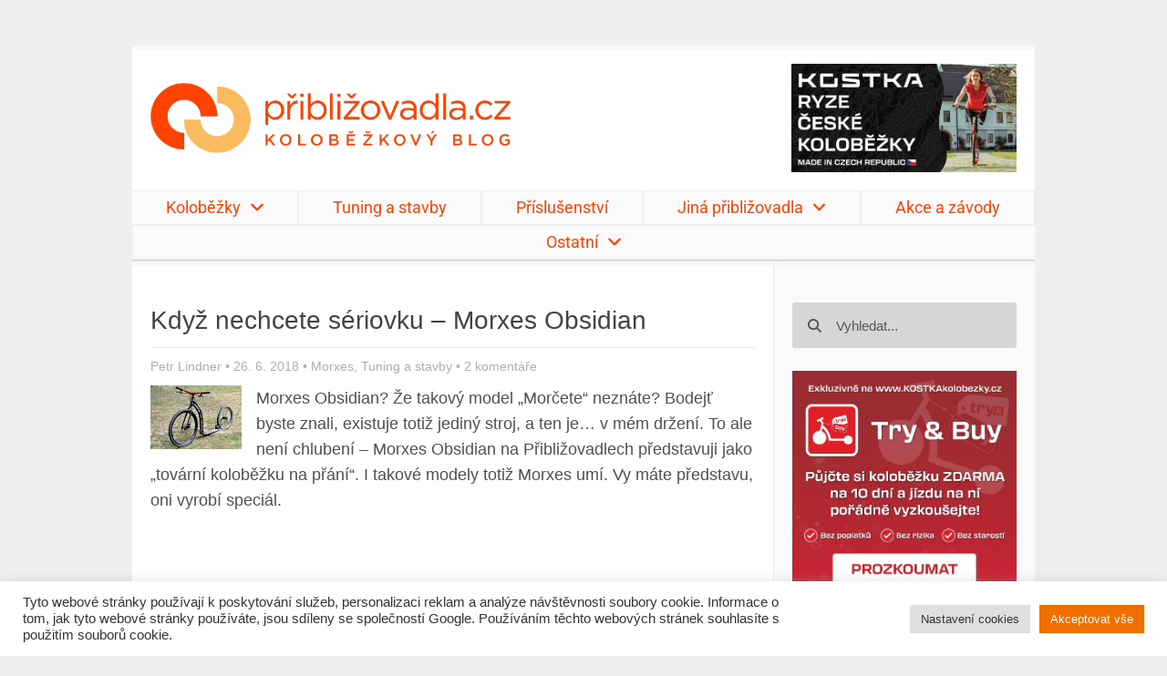

--- FILE ---
content_type: text/html; charset=UTF-8
request_url: https://priblizovadla.cz/kdyz-nechcete-seriovku-morxes-obsidian/
body_size: 38087
content:
<!doctype html><html lang="cs"><head><meta charset="UTF-8"><meta name="viewport" content="width=device-width, initial-scale=1"><link rel="profile" href="https://gmpg.org/xfn/11"><meta name='robots' content='index, follow, max-image-preview:large, max-snippet:-1, max-video-preview:-1' /><style>img:is([sizes="auto" i],[sizes^="auto," i]){contain-intrinsic-size:3000px 1500px}</style><title>Když nechcete sériovku – Morxes Obsidian &#060; Priblizovadla.cz</title><meta name="description" content="Morxes Obsidian? Že takový model „Morčete“ neznáte? Bodejť byste znali, existuje totiž jediný stroj – vyrobený na zakázku. Seznamte se s tímto teréňákem." /><link rel="canonical" href="https://priblizovadla.cz/kdyz-nechcete-seriovku-morxes-obsidian/" /><meta property="og:locale" content="cs_CZ" /><meta property="og:type" content="article" /><meta property="og:title" content="Když nechcete sériovku – Morxes Obsidian &#060; Priblizovadla.cz" /><meta property="og:description" content="Morxes Obsidian? Že takový model „Morčete“ neznáte? Bodejť byste znali, existuje totiž jediný stroj – vyrobený na zakázku. Seznamte se s tímto teréňákem." /><meta property="og:url" content="https://priblizovadla.cz/kdyz-nechcete-seriovku-morxes-obsidian/" /><meta property="og:site_name" content="Priblizovadla.cz" /><meta property="article:publisher" content="https://www.facebook.com/priblizovadla/" /><meta property="article:published_time" content="2018-06-25T22:15:13+00:00" /><meta property="article:modified_time" content="2020-09-02T20:23:57+00:00" /><meta property="og:image" content="https://priblizovadla.cz/wp-content/uploads/Morxes-Obsidian_perex.png" /><meta name="author" content="Petr Lindner" /><meta name="twitter:label1" content="Napsal(a)" /><meta name="twitter:data1" content="Petr Lindner" /><meta name="twitter:label2" content="Odhadovaná doba čtení" /><meta name="twitter:data2" content="12 minut" /> <script type="application/ld+json" class="yoast-schema-graph">{"@context":"https://schema.org","@graph":[{"@type":"Article","@id":"https://priblizovadla.cz/kdyz-nechcete-seriovku-morxes-obsidian/#article","isPartOf":{"@id":"https://priblizovadla.cz/kdyz-nechcete-seriovku-morxes-obsidian/"},"author":{"name":"Petr Lindner","@id":"https://priblizovadla.cz/#/schema/person/91c02a8c4fced177c0f9e9ceb40db78f"},"headline":"Když nechcete sériovku – Morxes Obsidian","datePublished":"2018-06-25T22:15:13+00:00","dateModified":"2020-09-02T20:23:57+00:00","mainEntityOfPage":{"@id":"https://priblizovadla.cz/kdyz-nechcete-seriovku-morxes-obsidian/"},"wordCount":2419,"commentCount":2,"publisher":{"@id":"https://priblizovadla.cz/#organization"},"image":{"@id":"https://priblizovadla.cz/kdyz-nechcete-seriovku-morxes-obsidian/#primaryimage"},"thumbnailUrl":"https://priblizovadla.cz/wp-content/uploads/Morxes-Obsidian_perex.png","keywords":["když nechcete sériovku","koloběžka 26/20\"","Morxes","Morxes Obsidian"],"articleSection":["Morxes","Tuning a stavby"],"inLanguage":"cs","potentialAction":[{"@type":"CommentAction","name":"Comment","target":["https://priblizovadla.cz/kdyz-nechcete-seriovku-morxes-obsidian/#respond"]}]},{"@type":"WebPage","@id":"https://priblizovadla.cz/kdyz-nechcete-seriovku-morxes-obsidian/","url":"https://priblizovadla.cz/kdyz-nechcete-seriovku-morxes-obsidian/","name":"Když nechcete sériovku – Morxes Obsidian &#060; Priblizovadla.cz","isPartOf":{"@id":"https://priblizovadla.cz/#website"},"primaryImageOfPage":{"@id":"https://priblizovadla.cz/kdyz-nechcete-seriovku-morxes-obsidian/#primaryimage"},"image":{"@id":"https://priblizovadla.cz/kdyz-nechcete-seriovku-morxes-obsidian/#primaryimage"},"thumbnailUrl":"https://priblizovadla.cz/wp-content/uploads/Morxes-Obsidian_perex.png","datePublished":"2018-06-25T22:15:13+00:00","dateModified":"2020-09-02T20:23:57+00:00","description":"Morxes Obsidian? Že takový model „Morčete“ neznáte? Bodejť byste znali, existuje totiž jediný stroj – vyrobený na zakázku. Seznamte se s tímto teréňákem.","breadcrumb":{"@id":"https://priblizovadla.cz/kdyz-nechcete-seriovku-morxes-obsidian/#breadcrumb"},"inLanguage":"cs","potentialAction":[{"@type":"ReadAction","target":["https://priblizovadla.cz/kdyz-nechcete-seriovku-morxes-obsidian/"]}]},{"@type":"ImageObject","inLanguage":"cs","@id":"https://priblizovadla.cz/kdyz-nechcete-seriovku-morxes-obsidian/#primaryimage","url":"https://priblizovadla.cz/wp-content/uploads/Morxes-Obsidian_perex.png","contentUrl":"https://priblizovadla.cz/wp-content/uploads/Morxes-Obsidian_perex.png","width":100,"height":70},{"@type":"BreadcrumbList","@id":"https://priblizovadla.cz/kdyz-nechcete-seriovku-morxes-obsidian/#breadcrumb","itemListElement":[{"@type":"ListItem","position":1,"name":"Home","item":"https://priblizovadla.cz/"},{"@type":"ListItem","position":2,"name":"Když nechcete sériovku – Morxes Obsidian"}]},{"@type":"WebSite","@id":"https://priblizovadla.cz/#website","url":"https://priblizovadla.cz/","name":"Priblizovadla.cz","description":"Sportovní, městské, terénní i závodní koloběžky a příslušenství v podrobných testech. Odborné články o koloběhu.","publisher":{"@id":"https://priblizovadla.cz/#organization"},"potentialAction":[{"@type":"SearchAction","target":{"@type":"EntryPoint","urlTemplate":"https://priblizovadla.cz/?s={search_term_string}"},"query-input":{"@type":"PropertyValueSpecification","valueRequired":true,"valueName":"search_term_string"}}],"inLanguage":"cs"},{"@type":"Organization","@id":"https://priblizovadla.cz/#organization","name":"Priblizovadla.cz","url":"https://priblizovadla.cz/","logo":{"@type":"ImageObject","inLanguage":"cs","@id":"https://priblizovadla.cz/#/schema/logo/image/","url":"https://priblizovadla.cz/wp-content/uploads/logo-priblizovadla.png","contentUrl":"https://priblizovadla.cz/wp-content/uploads/logo-priblizovadla.png","width":1224,"height":240,"caption":"Priblizovadla.cz"},"image":{"@id":"https://priblizovadla.cz/#/schema/logo/image/"},"sameAs":["https://www.facebook.com/priblizovadla/"]},{"@type":"Person","@id":"https://priblizovadla.cz/#/schema/person/91c02a8c4fced177c0f9e9ceb40db78f","name":"Petr Lindner","url":"https://priblizovadla.cz/author/petr_lindner/"}]}</script> <link rel="alternate" type="application/rss+xml" title="Priblizovadla.cz &raquo; RSS zdroj" href="https://priblizovadla.cz/feed/" /><link rel="alternate" type="application/rss+xml" title="Priblizovadla.cz &raquo; RSS komentářů" href="https://priblizovadla.cz/comments/feed/" /><link rel="alternate" type="application/rss+xml" title="Priblizovadla.cz &raquo; RSS komentářů pro Když nechcete sériovku – Morxes Obsidian" href="https://priblizovadla.cz/kdyz-nechcete-seriovku-morxes-obsidian/feed/" />  <script src="//www.googletagmanager.com/gtag/js?id=G-D79YHXD6H3"  data-cfasync="false" data-wpfc-render="false" type="text/javascript" async></script> <script data-cfasync="false" data-wpfc-render="false" type="text/plain" data-cli-class="cli-blocker-script"  data-cli-script-type="analytics" data-cli-block="true"  data-cli-element-position="head">var mi_version='9.11.0';var mi_track_user=true;var mi_no_track_reason='';var MonsterInsightsDefaultLocations={"page_location":"https:\/\/priblizovadla.cz\/kdyz-nechcete-seriovku-morxes-obsidian\/"};if(typeof MonsterInsightsPrivacyGuardFilter==='function'){var MonsterInsightsLocations=(typeof MonsterInsightsExcludeQuery==='object')?MonsterInsightsPrivacyGuardFilter(MonsterInsightsExcludeQuery):MonsterInsightsPrivacyGuardFilter(MonsterInsightsDefaultLocations);}else{var MonsterInsightsLocations=(typeof MonsterInsightsExcludeQuery==='object')?MonsterInsightsExcludeQuery:MonsterInsightsDefaultLocations;}
var disableStrs=['ga-disable-G-D79YHXD6H3',];function __gtagTrackerIsOptedOut(){for(var index=0;index<disableStrs.length;index++){if(document.cookie.indexOf(disableStrs[index]+'=true')>-1){return true;}}
return false;}
if(__gtagTrackerIsOptedOut()){for(var index=0;index<disableStrs.length;index++){window[disableStrs[index]]=true;}}
function __gtagTrackerOptout(){for(var index=0;index<disableStrs.length;index++){document.cookie=disableStrs[index]+'=true; expires=Thu, 31 Dec 2099 23:59:59 UTC; path=/';window[disableStrs[index]]=true;}}
if('undefined'===typeof gaOptout){function gaOptout(){__gtagTrackerOptout();}}
window.dataLayer=window.dataLayer||[];window.MonsterInsightsDualTracker={helpers:{},trackers:{},};if(mi_track_user){function __gtagDataLayer(){dataLayer.push(arguments);}
function __gtagTracker(type,name,parameters){if(!parameters){parameters={};}
if(parameters.send_to){__gtagDataLayer.apply(null,arguments);return;}
if(type==='event'){parameters.send_to=monsterinsights_frontend.v4_id;var hookName=name;if(typeof parameters['event_category']!=='undefined'){hookName=parameters['event_category']+':'+name;}
if(typeof MonsterInsightsDualTracker.trackers[hookName]!=='undefined'){MonsterInsightsDualTracker.trackers[hookName](parameters);}else{__gtagDataLayer('event',name,parameters);}}else{__gtagDataLayer.apply(null,arguments);}}
__gtagTracker('js',new Date());__gtagTracker('set',{'developer_id.dZGIzZG':true,});if(MonsterInsightsLocations.page_location){__gtagTracker('set',MonsterInsightsLocations);}
__gtagTracker('config','G-D79YHXD6H3',{"forceSSL":"true"});window.gtag=__gtagTracker;(function(){var noopfn=function(){return null;};var newtracker=function(){return new Tracker();};var Tracker=function(){return null;};var p=Tracker.prototype;p.get=noopfn;p.set=noopfn;p.send=function(){var args=Array.prototype.slice.call(arguments);args.unshift('send');__gaTracker.apply(null,args);};var __gaTracker=function(){var len=arguments.length;if(len===0){return;}
var f=arguments[len-1];if(typeof f!=='object'||f===null||typeof f.hitCallback!=='function'){if('send'===arguments[0]){var hitConverted,hitObject=false,action;if('event'===arguments[1]){if('undefined'!==typeof arguments[3]){hitObject={'eventAction':arguments[3],'eventCategory':arguments[2],'eventLabel':arguments[4],'value':arguments[5]?arguments[5]:1,}}}
if('pageview'===arguments[1]){if('undefined'!==typeof arguments[2]){hitObject={'eventAction':'page_view','page_path':arguments[2],}}}
if(typeof arguments[2]==='object'){hitObject=arguments[2];}
if(typeof arguments[5]==='object'){Object.assign(hitObject,arguments[5]);}
if('undefined'!==typeof arguments[1].hitType){hitObject=arguments[1];if('pageview'===hitObject.hitType){hitObject.eventAction='page_view';}}
if(hitObject){action='timing'===arguments[1].hitType?'timing_complete':hitObject.eventAction;hitConverted=mapArgs(hitObject);__gtagTracker('event',action,hitConverted);}}
return;}
function mapArgs(args){var arg,hit={};var gaMap={'eventCategory':'event_category','eventAction':'event_action','eventLabel':'event_label','eventValue':'event_value','nonInteraction':'non_interaction','timingCategory':'event_category','timingVar':'name','timingValue':'value','timingLabel':'event_label','page':'page_path','location':'page_location','title':'page_title','referrer':'page_referrer',};for(arg in args){if(!(!args.hasOwnProperty(arg)||!gaMap.hasOwnProperty(arg))){hit[gaMap[arg]]=args[arg];}else{hit[arg]=args[arg];}}
return hit;}
try{f.hitCallback();}catch(ex){}};__gaTracker.create=newtracker;__gaTracker.getByName=newtracker;__gaTracker.getAll=function(){return[];};__gaTracker.remove=noopfn;__gaTracker.loaded=true;window['__gaTracker']=__gaTracker;})();}else{console.log("");(function(){function __gtagTracker(){return null;}
window['__gtagTracker']=__gtagTracker;window['gtag']=__gtagTracker;})();}</script> <style id='classic-theme-styles-inline-css' type='text/css'>/*! This file is auto-generated */
.wp-block-button__link{color:#fff;background-color:#32373c;border-radius:9999px;box-shadow:none;text-decoration:none;padding:calc(.667em + 2px) calc(1.333em + 2px);font-size:1.125em}.wp-block-file__button{background:#32373c;color:#fff;text-decoration:none}</style><style id='global-styles-inline-css' type='text/css'>:root{--wp--preset--aspect-ratio--square:1;--wp--preset--aspect-ratio--4-3:4/3;--wp--preset--aspect-ratio--3-4:3/4;--wp--preset--aspect-ratio--3-2:3/2;--wp--preset--aspect-ratio--2-3:2/3;--wp--preset--aspect-ratio--16-9:16/9;--wp--preset--aspect-ratio--9-16:9/16;--wp--preset--color--black:#000;--wp--preset--color--cyan-bluish-gray:#abb8c3;--wp--preset--color--white:#fff;--wp--preset--color--pale-pink:#f78da7;--wp--preset--color--vivid-red:#cf2e2e;--wp--preset--color--luminous-vivid-orange:#ff6900;--wp--preset--color--luminous-vivid-amber:#fcb900;--wp--preset--color--light-green-cyan:#7bdcb5;--wp--preset--color--vivid-green-cyan:#00d084;--wp--preset--color--pale-cyan-blue:#8ed1fc;--wp--preset--color--vivid-cyan-blue:#0693e3;--wp--preset--color--vivid-purple:#9b51e0;--wp--preset--gradient--vivid-cyan-blue-to-vivid-purple:linear-gradient(135deg,rgba(6,147,227,1) 0%,#9b51e0 100%);--wp--preset--gradient--light-green-cyan-to-vivid-green-cyan:linear-gradient(135deg,#7adcb4 0%,#00d082 100%);--wp--preset--gradient--luminous-vivid-amber-to-luminous-vivid-orange:linear-gradient(135deg,rgba(252,185,0,1) 0%,rgba(255,105,0,1) 100%);--wp--preset--gradient--luminous-vivid-orange-to-vivid-red:linear-gradient(135deg,rgba(255,105,0,1) 0%,#cf2e2e 100%);--wp--preset--gradient--very-light-gray-to-cyan-bluish-gray:linear-gradient(135deg,#eee 0%,#a9b8c3 100%);--wp--preset--gradient--cool-to-warm-spectrum:linear-gradient(135deg,#4aeadc 0%,#9778d1 20%,#cf2aba 40%,#ee2c82 60%,#fb6962 80%,#fef84c 100%);--wp--preset--gradient--blush-light-purple:linear-gradient(135deg,#ffceec 0%,#9896f0 100%);--wp--preset--gradient--blush-bordeaux:linear-gradient(135deg,#fecda5 0%,#fe2d2d 50%,#6b003e 100%);--wp--preset--gradient--luminous-dusk:linear-gradient(135deg,#ffcb70 0%,#c751c0 50%,#4158d0 100%);--wp--preset--gradient--pale-ocean:linear-gradient(135deg,#fff5cb 0%,#b6e3d4 50%,#33a7b5 100%);--wp--preset--gradient--electric-grass:linear-gradient(135deg,#caf880 0%,#71ce7e 100%);--wp--preset--gradient--midnight:linear-gradient(135deg,#020381 0%,#2874fc 100%);--wp--preset--font-size--small:13px;--wp--preset--font-size--medium:20px;--wp--preset--font-size--large:36px;--wp--preset--font-size--x-large:42px;--wp--preset--spacing--20:.44rem;--wp--preset--spacing--30:.67rem;--wp--preset--spacing--40:1rem;--wp--preset--spacing--50:1.5rem;--wp--preset--spacing--60:2.25rem;--wp--preset--spacing--70:3.38rem;--wp--preset--spacing--80:5.06rem;--wp--preset--shadow--natural:6px 6px 9px rgba(0,0,0,.2);--wp--preset--shadow--deep:12px 12px 50px rgba(0,0,0,.4);--wp--preset--shadow--sharp:6px 6px 0px rgba(0,0,0,.2);--wp--preset--shadow--outlined:6px 6px 0px -3px rgba(255,255,255,1),6px 6px rgba(0,0,0,1);--wp--preset--shadow--crisp:6px 6px 0px rgba(0,0,0,1)}:where(.is-layout-flex){gap:.5em}:where(.is-layout-grid){gap:.5em}body .is-layout-flex{display:flex}.is-layout-flex{flex-wrap:wrap;align-items:center}.is-layout-flex>:is(*,div){margin:0}body .is-layout-grid{display:grid}.is-layout-grid>:is(*,div){margin:0}:where(.wp-block-columns.is-layout-flex){gap:2em}:where(.wp-block-columns.is-layout-grid){gap:2em}:where(.wp-block-post-template.is-layout-flex){gap:1.25em}:where(.wp-block-post-template.is-layout-grid){gap:1.25em}.has-black-color{color:var(--wp--preset--color--black) !important}.has-cyan-bluish-gray-color{color:var(--wp--preset--color--cyan-bluish-gray) !important}.has-white-color{color:var(--wp--preset--color--white) !important}.has-pale-pink-color{color:var(--wp--preset--color--pale-pink) !important}.has-vivid-red-color{color:var(--wp--preset--color--vivid-red) !important}.has-luminous-vivid-orange-color{color:var(--wp--preset--color--luminous-vivid-orange) !important}.has-luminous-vivid-amber-color{color:var(--wp--preset--color--luminous-vivid-amber) !important}.has-light-green-cyan-color{color:var(--wp--preset--color--light-green-cyan) !important}.has-vivid-green-cyan-color{color:var(--wp--preset--color--vivid-green-cyan) !important}.has-pale-cyan-blue-color{color:var(--wp--preset--color--pale-cyan-blue) !important}.has-vivid-cyan-blue-color{color:var(--wp--preset--color--vivid-cyan-blue) !important}.has-vivid-purple-color{color:var(--wp--preset--color--vivid-purple) !important}.has-black-background-color{background-color:var(--wp--preset--color--black) !important}.has-cyan-bluish-gray-background-color{background-color:var(--wp--preset--color--cyan-bluish-gray) !important}.has-white-background-color{background-color:var(--wp--preset--color--white) !important}.has-pale-pink-background-color{background-color:var(--wp--preset--color--pale-pink) !important}.has-vivid-red-background-color{background-color:var(--wp--preset--color--vivid-red) !important}.has-luminous-vivid-orange-background-color{background-color:var(--wp--preset--color--luminous-vivid-orange) !important}.has-luminous-vivid-amber-background-color{background-color:var(--wp--preset--color--luminous-vivid-amber) !important}.has-light-green-cyan-background-color{background-color:var(--wp--preset--color--light-green-cyan) !important}.has-vivid-green-cyan-background-color{background-color:var(--wp--preset--color--vivid-green-cyan) !important}.has-pale-cyan-blue-background-color{background-color:var(--wp--preset--color--pale-cyan-blue) !important}.has-vivid-cyan-blue-background-color{background-color:var(--wp--preset--color--vivid-cyan-blue) !important}.has-vivid-purple-background-color{background-color:var(--wp--preset--color--vivid-purple) !important}.has-black-border-color{border-color:var(--wp--preset--color--black) !important}.has-cyan-bluish-gray-border-color{border-color:var(--wp--preset--color--cyan-bluish-gray) !important}.has-white-border-color{border-color:var(--wp--preset--color--white) !important}.has-pale-pink-border-color{border-color:var(--wp--preset--color--pale-pink) !important}.has-vivid-red-border-color{border-color:var(--wp--preset--color--vivid-red) !important}.has-luminous-vivid-orange-border-color{border-color:var(--wp--preset--color--luminous-vivid-orange) !important}.has-luminous-vivid-amber-border-color{border-color:var(--wp--preset--color--luminous-vivid-amber) !important}.has-light-green-cyan-border-color{border-color:var(--wp--preset--color--light-green-cyan) !important}.has-vivid-green-cyan-border-color{border-color:var(--wp--preset--color--vivid-green-cyan) !important}.has-pale-cyan-blue-border-color{border-color:var(--wp--preset--color--pale-cyan-blue) !important}.has-vivid-cyan-blue-border-color{border-color:var(--wp--preset--color--vivid-cyan-blue) !important}.has-vivid-purple-border-color{border-color:var(--wp--preset--color--vivid-purple) !important}.has-vivid-cyan-blue-to-vivid-purple-gradient-background{background:var(--wp--preset--gradient--vivid-cyan-blue-to-vivid-purple) !important}.has-light-green-cyan-to-vivid-green-cyan-gradient-background{background:var(--wp--preset--gradient--light-green-cyan-to-vivid-green-cyan) !important}.has-luminous-vivid-amber-to-luminous-vivid-orange-gradient-background{background:var(--wp--preset--gradient--luminous-vivid-amber-to-luminous-vivid-orange) !important}.has-luminous-vivid-orange-to-vivid-red-gradient-background{background:var(--wp--preset--gradient--luminous-vivid-orange-to-vivid-red) !important}.has-very-light-gray-to-cyan-bluish-gray-gradient-background{background:var(--wp--preset--gradient--very-light-gray-to-cyan-bluish-gray) !important}.has-cool-to-warm-spectrum-gradient-background{background:var(--wp--preset--gradient--cool-to-warm-spectrum) !important}.has-blush-light-purple-gradient-background{background:var(--wp--preset--gradient--blush-light-purple) !important}.has-blush-bordeaux-gradient-background{background:var(--wp--preset--gradient--blush-bordeaux) !important}.has-luminous-dusk-gradient-background{background:var(--wp--preset--gradient--luminous-dusk) !important}.has-pale-ocean-gradient-background{background:var(--wp--preset--gradient--pale-ocean) !important}.has-electric-grass-gradient-background{background:var(--wp--preset--gradient--electric-grass) !important}.has-midnight-gradient-background{background:var(--wp--preset--gradient--midnight) !important}.has-small-font-size{font-size:var(--wp--preset--font-size--small) !important}.has-medium-font-size{font-size:var(--wp--preset--font-size--medium) !important}.has-large-font-size{font-size:var(--wp--preset--font-size--large) !important}.has-x-large-font-size{font-size:var(--wp--preset--font-size--x-large) !important}:where(.wp-block-post-template.is-layout-flex){gap:1.25em}:where(.wp-block-post-template.is-layout-grid){gap:1.25em}:where(.wp-block-columns.is-layout-flex){gap:2em}:where(.wp-block-columns.is-layout-grid){gap:2em}:root :where(.wp-block-pullquote){font-size:1.5em;line-height:1.6}</style><!-- <link rel='stylesheet' id='cookie-law-info-css' href='https://priblizovadla.cz/wp-content/cache/autoptimize/css/autoptimize_single_20e8490fab0dcf7557a5c8b54494db6f.css?ver=3.3.9' type='text/css' media='all' /> --><!-- <link rel='stylesheet' id='cookie-law-info-gdpr-css' href='https://priblizovadla.cz/wp-content/cache/autoptimize/css/autoptimize_single_359aca8a88b2331aa34ac505acad9911.css?ver=3.3.9' type='text/css' media='all' /> --><!-- <link rel='stylesheet' id='lbwps-styles-css' href='https://priblizovadla.cz/wp-content/cache/autoptimize/css/autoptimize_single_2cc140b7150b6dbbb1e13e7123ac7a22.css?ver=5.8.1' type='text/css' media='all' /> --><!-- <link rel='stylesheet' id='ngg_trigger_buttons-css' href='https://priblizovadla.cz/wp-content/cache/autoptimize/css/autoptimize_single_df077d2b89d0565a22b60fce9c0d1116.css?ver=4.0.3' type='text/css' media='all' /> --><!-- <link rel='stylesheet' id='fontawesome_v4_shim_style-css' href='https://priblizovadla.cz/wp-content/plugins/nextgen-gallery/static/FontAwesome/css/v4-shims.min.css?ver=3291b84cc3329ef39e1e4470dd9a17de' type='text/css' media='all' /> --><!-- <link rel='stylesheet' id='fontawesome-css' href='https://priblizovadla.cz/wp-content/plugins/nextgen-gallery/static/FontAwesome/css/all.min.css?ver=3291b84cc3329ef39e1e4470dd9a17de' type='text/css' media='all' /> --><!-- <link rel='stylesheet' id='nextgen_pagination_style-css' href='https://priblizovadla.cz/wp-content/cache/autoptimize/css/autoptimize_single_7586883df6c065cb0d9905f3d67d2bc1.css?ver=4.0.3' type='text/css' media='all' /> --><!-- <link rel='stylesheet' id='nextgen_basic_thumbnails_style-css' href='https://priblizovadla.cz/wp-content/cache/autoptimize/css/autoptimize_single_93004338268b83cd74506dceed43efc9.css?ver=4.0.3' type='text/css' media='all' /> --><!-- <link rel='stylesheet' id='parent-style-css' href='https://priblizovadla.cz/wp-content/cache/autoptimize/css/autoptimize_single_35fdbd060bceda1e73f36df75af0c94d.css?ver=3291b84cc3329ef39e1e4470dd9a17de' type='text/css' media='all' /> --><!-- <link rel='stylesheet' id='child-theme-css-css' href='https://priblizovadla.cz/wp-content/cache/autoptimize/css/autoptimize_single_b6989487750ef82e88cdff325ddd9591.css?ver=3291b84cc3329ef39e1e4470dd9a17de' type='text/css' media='all' /> --><!-- <link rel='stylesheet' id='hello-elementor-style-css' href='https://priblizovadla.cz/wp-content/cache/autoptimize/css/autoptimize_single_b6989487750ef82e88cdff325ddd9591.css?ver=3291b84cc3329ef39e1e4470dd9a17de' type='text/css' media='all' /> --><!-- <link rel='stylesheet' id='elementor-frontend-css' href='https://priblizovadla.cz/wp-content/plugins/elementor/assets/css/frontend.min.css?ver=3.34.0' type='text/css' media='all' /> --><!-- <link rel='stylesheet' id='widget-image-css' href='https://priblizovadla.cz/wp-content/plugins/elementor/assets/css/widget-image.min.css?ver=3.34.0' type='text/css' media='all' /> --><!-- <link rel='stylesheet' id='widget-nav-menu-css' href='https://priblizovadla.cz/wp-content/plugins/elementor-pro/assets/css/widget-nav-menu.min.css?ver=3.34.0' type='text/css' media='all' /> --><!-- <link rel='stylesheet' id='widget-divider-css' href='https://priblizovadla.cz/wp-content/plugins/elementor/assets/css/widget-divider.min.css?ver=3.34.0' type='text/css' media='all' /> --><!-- <link rel='stylesheet' id='e-sticky-css' href='https://priblizovadla.cz/wp-content/plugins/elementor-pro/assets/css/modules/sticky.min.css?ver=3.34.0' type='text/css' media='all' /> --><!-- <link rel='stylesheet' id='widget-search-form-css' href='https://priblizovadla.cz/wp-content/plugins/elementor-pro/assets/css/widget-search-form.min.css?ver=3.34.0' type='text/css' media='all' /> --><!-- <link rel='stylesheet' id='elementor-icons-shared-0-css' href='https://priblizovadla.cz/wp-content/plugins/elementor/assets/lib/font-awesome/css/fontawesome.min.css?ver=5.15.3' type='text/css' media='all' /> --><!-- <link rel='stylesheet' id='elementor-icons-fa-solid-css' href='https://priblizovadla.cz/wp-content/plugins/elementor/assets/lib/font-awesome/css/solid.min.css?ver=5.15.3' type='text/css' media='all' /> --><!-- <link rel='stylesheet' id='widget-heading-css' href='https://priblizovadla.cz/wp-content/plugins/elementor/assets/css/widget-heading.min.css?ver=3.34.0' type='text/css' media='all' /> --><!-- <link rel='stylesheet' id='e-motion-fx-css' href='https://priblizovadla.cz/wp-content/plugins/elementor-pro/assets/css/modules/motion-fx.min.css?ver=3.34.0' type='text/css' media='all' /> --><!-- <link rel='stylesheet' id='widget-post-info-css' href='https://priblizovadla.cz/wp-content/plugins/elementor-pro/assets/css/widget-post-info.min.css?ver=3.34.0' type='text/css' media='all' /> --><!-- <link rel='stylesheet' id='widget-icon-list-css' href='https://priblizovadla.cz/wp-content/plugins/elementor/assets/css/widget-icon-list.min.css?ver=3.34.0' type='text/css' media='all' /> --><!-- <link rel='stylesheet' id='elementor-icons-fa-regular-css' href='https://priblizovadla.cz/wp-content/plugins/elementor/assets/lib/font-awesome/css/regular.min.css?ver=5.15.3' type='text/css' media='all' /> --><!-- <link rel='stylesheet' id='widget-share-buttons-css' href='https://priblizovadla.cz/wp-content/plugins/elementor-pro/assets/css/widget-share-buttons.min.css?ver=3.34.0' type='text/css' media='all' /> --><!-- <link rel='stylesheet' id='e-apple-webkit-css' href='https://priblizovadla.cz/wp-content/plugins/elementor/assets/css/conditionals/apple-webkit.min.css?ver=3.34.0' type='text/css' media='all' /> --><!-- <link rel='stylesheet' id='elementor-icons-fa-brands-css' href='https://priblizovadla.cz/wp-content/plugins/elementor/assets/lib/font-awesome/css/brands.min.css?ver=5.15.3' type='text/css' media='all' /> --><!-- <link rel='stylesheet' id='elementor-icons-css' href='https://priblizovadla.cz/wp-content/plugins/elementor/assets/lib/eicons/css/elementor-icons.min.css?ver=5.45.0' type='text/css' media='all' /> --><!-- <link rel='stylesheet' id='elementor-post-20535-css' href='https://priblizovadla.cz/wp-content/cache/autoptimize/css/autoptimize_single_e9440e86643794fa962ff447b1941151.css?ver=1768984239' type='text/css' media='all' /> --><!-- <link rel='stylesheet' id='elementor-post-17336-css' href='https://priblizovadla.cz/wp-content/cache/autoptimize/css/autoptimize_single_8924330b01d485c7120ee6113154cbef.css?ver=1769146524' type='text/css' media='all' /> --><!-- <link rel='stylesheet' id='elementor-post-20521-css' href='https://priblizovadla.cz/wp-content/cache/autoptimize/css/autoptimize_single_942a87b632a483a600b1b05a50db0d68.css?ver=1768984239' type='text/css' media='all' /> --><!-- <link rel='stylesheet' id='elementor-post-20523-css' href='https://priblizovadla.cz/wp-content/cache/autoptimize/css/autoptimize_single_3dccd60ac32ce8fa12d3f6a62f0b51da.css?ver=1768984239' type='text/css' media='all' /> --><!-- <link rel='stylesheet' id='elementor-post-20518-css' href='https://priblizovadla.cz/wp-content/cache/autoptimize/css/autoptimize_single_fee8293d5b53cf27d939cbea056f05b6.css?ver=1769689516' type='text/css' media='all' /> --><!-- <link rel='stylesheet' id='elementor-gf-local-roboto-css' href='https://priblizovadla.cz/wp-content/cache/autoptimize/css/autoptimize_single_517d9b725091f4505ce61ee1fa86163b.css?ver=1746810584' type='text/css' media='all' /> --><!-- <link rel='stylesheet' id='elementor-gf-local-robotoslab-css' href='https://priblizovadla.cz/wp-content/cache/autoptimize/css/autoptimize_single_c93ce69374b6639e55eceba8ae2ac5e6.css?ver=1746810587' type='text/css' media='all' /> -->
<link rel="stylesheet" type="text/css" href="//priblizovadla.cz/wp-content/cache/wpfc-minified/efzqc6lo/dust0.css" media="all"/> <script src='//priblizovadla.cz/wp-content/cache/wpfc-minified/qkb37309/c7vup.js' type="text/javascript"></script>
<!-- <script type="text/plain" data-cli-class="cli-blocker-script"  data-cli-script-type="analytics" data-cli-block="true"  data-cli-element-position="head" src="https://priblizovadla.cz/wp-content/plugins/google-analytics-for-wordpress/assets/js/frontend-gtag.min.js?ver=9.11.0" id="monsterinsights-frontend-script-js" async="async" data-wp-strategy="async"></script> --> <script data-cfasync="false" data-wpfc-render="false" type="text/javascript" id='monsterinsights-frontend-script-js-extra'>var monsterinsights_frontend={"js_events_tracking":"true","download_extensions":"doc,pdf,ppt,zip,xls,docx,pptx,xlsx","inbound_paths":"[]","home_url":"https:\/\/priblizovadla.cz","hash_tracking":"false","v4_id":"G-D79YHXD6H3"};</script> <script src='//priblizovadla.cz/wp-content/cache/wpfc-minified/9kkz54kw/c7vup.js' type="text/javascript"></script>
<!-- <script type="text/javascript" src="https://priblizovadla.cz/wp-includes/js/jquery/jquery.min.js?ver=3.7.1" id="jquery-core-js"></script> --> <!-- <script defer type="text/javascript" src="https://priblizovadla.cz/wp-includes/js/jquery/jquery-migrate.min.js?ver=3.4.1" id="jquery-migrate-js"></script> --> <script defer id="cookie-law-info-js-extra" src="[data-uri]"></script> <script src='//priblizovadla.cz/wp-content/cache/wpfc-minified/d22v510/c7vup.js' type="text/javascript"></script>
<!-- <script defer type="text/javascript" src="https://priblizovadla.cz/wp-content/cache/autoptimize/js/autoptimize_single_c5592a6fda4d0b779f56db2d5ddac010.js?ver=3.3.9" id="cookie-law-info-js"></script> --> <script defer id="photocrati_ajax-js-extra" src="[data-uri]"></script> <script src='//priblizovadla.cz/wp-content/cache/wpfc-minified/7lp3or1e/c7vup.js' type="text/javascript"></script>
<!-- <script defer type="text/javascript" src="https://priblizovadla.cz/wp-content/plugins/nextgen-gallery/static/Legacy/ajax.min.js?ver=4.0.3" id="photocrati_ajax-js"></script> --> <!-- <script defer type="text/javascript" src="https://priblizovadla.cz/wp-content/plugins/nextgen-gallery/static/FontAwesome/js/v4-shims.min.js?ver=5.3.1" id="fontawesome_v4_shim-js"></script> --> <!-- <script type="text/javascript" defer crossorigin="anonymous" data-auto-replace-svg="false" data-keep-original-source="false" data-search-pseudo-elements src="https://priblizovadla.cz/wp-content/plugins/nextgen-gallery/static/FontAwesome/js/all.min.js?ver=5.3.1" id="fontawesome-js"></script> --> <!-- <script defer type="text/javascript" src="https://priblizovadla.cz/wp-content/cache/autoptimize/js/autoptimize_single_d54ef84019107a12fbef87179bb71bc6.js?ver=4.0.3" id="nextgen_basic_thumbnails_script-js"></script> --> <link rel="https://api.w.org/" href="https://priblizovadla.cz/wp-json/" /><link rel="alternate" title="JSON" type="application/json" href="https://priblizovadla.cz/wp-json/wp/v2/posts/17336" /><link rel="EditURI" type="application/rsd+xml" title="RSD" href="https://priblizovadla.cz/xmlrpc.php?rsd" /><link rel='shortlink' href='https://priblizovadla.cz/?p=17336' /><link rel="alternate" title="oEmbed (JSON)" type="application/json+oembed" href="https://priblizovadla.cz/wp-json/oembed/1.0/embed?url=https%3A%2F%2Fpriblizovadla.cz%2Fkdyz-nechcete-seriovku-morxes-obsidian%2F" /><link rel="alternate" title="oEmbed (XML)" type="text/xml+oembed" href="https://priblizovadla.cz/wp-json/oembed/1.0/embed?url=https%3A%2F%2Fpriblizovadla.cz%2Fkdyz-nechcete-seriovku-morxes-obsidian%2F&#038;format=xml" /><meta name="generator" content="performant-translations 1.2.0"> <script type="text/javascript">(function(url){if(/(?:Chrome\/26\.0\.1410\.63 Safari\/537\.31|WordfenceTestMonBot)/.test(navigator.userAgent)){return;}
var addEvent=function(evt,handler){if(window.addEventListener){document.addEventListener(evt,handler,false);}else if(window.attachEvent){document.attachEvent('on'+evt,handler);}};var removeEvent=function(evt,handler){if(window.removeEventListener){document.removeEventListener(evt,handler,false);}else if(window.detachEvent){document.detachEvent('on'+evt,handler);}};var evts='contextmenu dblclick drag dragend dragenter dragleave dragover dragstart drop keydown keypress keyup mousedown mousemove mouseout mouseover mouseup mousewheel scroll'.split(' ');var logHuman=function(){if(window.wfLogHumanRan){return;}
window.wfLogHumanRan=true;var wfscr=document.createElement('script');wfscr.type='text/javascript';wfscr.async=true;wfscr.src=url+'&r='+Math.random();(document.getElementsByTagName('head')[0]||document.getElementsByTagName('body')[0]).appendChild(wfscr);for(var i=0;i<evts.length;i++){removeEvent(evts[i],logHuman);}};for(var i=0;i<evts.length;i++){addEvent(evts[i],logHuman);}})('//priblizovadla.cz/?wordfence_lh=1&hid=7F79CC8684E59961456E134EC5F1E469');</script><meta name="generator" content="Elementor 3.34.0; features: additional_custom_breakpoints; settings: css_print_method-external, google_font-enabled, font_display-auto"><style type="text/css">.recentcomments a{display:inline !important;padding:0 !important;margin:0 !important}</style><style>.e-con.e-parent:nth-of-type(n+4):not(.e-lazyloaded):not(.e-no-lazyload),.e-con.e-parent:nth-of-type(n+4):not(.e-lazyloaded):not(.e-no-lazyload) *{background-image:none !important}@media screen and (max-height:1024px){.e-con.e-parent:nth-of-type(n+3):not(.e-lazyloaded):not(.e-no-lazyload),.e-con.e-parent:nth-of-type(n+3):not(.e-lazyloaded):not(.e-no-lazyload) *{background-image:none !important}}@media screen and (max-height:640px){.e-con.e-parent:nth-of-type(n+2):not(.e-lazyloaded):not(.e-no-lazyload),.e-con.e-parent:nth-of-type(n+2):not(.e-lazyloaded):not(.e-no-lazyload) *{background-image:none !important}}</style><link rel="icon" href="https://priblizovadla.cz/wp-content/uploads/priblizovadla-logo.png" sizes="32x32" /><link rel="icon" href="https://priblizovadla.cz/wp-content/uploads/priblizovadla-logo.png" sizes="192x192" /><link rel="apple-touch-icon" href="https://priblizovadla.cz/wp-content/uploads/priblizovadla-logo.png" /><meta name="msapplication-TileImage" content="https://priblizovadla.cz/wp-content/uploads/priblizovadla-logo.png" /></head><body data-rsssl=1 class="wp-singular post-template-default single single-post postid-17336 single-format-standard wp-custom-logo wp-theme-elementor-hello-theme-master wp-child-theme-priblizovadla elementor-default elementor-kit-20535 elementor-page elementor-page-17336 elementor-page-20518"><header data-elementor-type="header" data-elementor-id="20521" class="elementor elementor-20521 elementor-location-header" data-elementor-post-type="elementor_library"><header class="elementor-section elementor-top-section elementor-element elementor-element-27f3b9a2 elementor-section-content-middle elementor-section-height-min-height elementor-section-full_width elementor-section-height-default elementor-section-items-middle" data-id="27f3b9a2" data-element_type="section" id="header" data-settings="{&quot;background_background&quot;:&quot;classic&quot;,&quot;jet_parallax_layout_list&quot;:[{&quot;jet_parallax_layout_image&quot;:{&quot;url&quot;:&quot;&quot;,&quot;id&quot;:&quot;&quot;,&quot;size&quot;:&quot;&quot;},&quot;_id&quot;:&quot;80e9806&quot;,&quot;jet_parallax_layout_image_tablet&quot;:{&quot;url&quot;:&quot;&quot;,&quot;id&quot;:&quot;&quot;,&quot;size&quot;:&quot;&quot;},&quot;jet_parallax_layout_image_mobile&quot;:{&quot;url&quot;:&quot;&quot;,&quot;id&quot;:&quot;&quot;,&quot;size&quot;:&quot;&quot;},&quot;jet_parallax_layout_speed&quot;:{&quot;unit&quot;:&quot;%&quot;,&quot;size&quot;:50,&quot;sizes&quot;:[]},&quot;jet_parallax_layout_type&quot;:&quot;scroll&quot;,&quot;jet_parallax_layout_direction&quot;:&quot;1&quot;,&quot;jet_parallax_layout_fx_direction&quot;:null,&quot;jet_parallax_layout_z_index&quot;:&quot;&quot;,&quot;jet_parallax_layout_bg_x&quot;:50,&quot;jet_parallax_layout_bg_x_tablet&quot;:&quot;&quot;,&quot;jet_parallax_layout_bg_x_mobile&quot;:&quot;&quot;,&quot;jet_parallax_layout_bg_y&quot;:50,&quot;jet_parallax_layout_bg_y_tablet&quot;:&quot;&quot;,&quot;jet_parallax_layout_bg_y_mobile&quot;:&quot;&quot;,&quot;jet_parallax_layout_bg_size&quot;:&quot;auto&quot;,&quot;jet_parallax_layout_bg_size_tablet&quot;:&quot;&quot;,&quot;jet_parallax_layout_bg_size_mobile&quot;:&quot;&quot;,&quot;jet_parallax_layout_animation_prop&quot;:&quot;transform&quot;,&quot;jet_parallax_layout_on&quot;:[&quot;desktop&quot;,&quot;tablet&quot;]}]}"><div class="elementor-container elementor-column-gap-default"><div class="elementor-column elementor-col-50 elementor-top-column elementor-element elementor-element-50c6c59d" data-id="50c6c59d" data-element_type="column"><div class="elementor-widget-wrap elementor-element-populated"><div class="elementor-element elementor-element-4a5038da elementor-widget elementor-widget-theme-site-logo elementor-widget-image" data-id="4a5038da" data-element_type="widget" data-widget_type="theme-site-logo.default"><div class="elementor-widget-container"> <a href="https://priblizovadla.cz"> <img loading="lazy" width="768" height="151" src="https://priblizovadla.cz/wp-content/uploads/logo-priblizovadla.png" class="attachment-medium_large size-medium_large wp-image-21836" alt="" /> </a></div></div></div></div><div class="elementor-column elementor-col-50 elementor-top-column elementor-element elementor-element-6a4ea440" data-id="6a4ea440" data-element_type="column"><div class="elementor-widget-wrap elementor-element-populated"><div class="elementor-element elementor-element-9c13cd1 elementor-widget elementor-widget-global elementor-global-20584 elementor-widget-image" data-id="9c13cd1" data-element_type="widget" data-widget_type="image.default"><div class="elementor-widget-container"> <a href="https://www.kostkakolobezky.cz" target="_blank"> <noscript><img loading="lazy" width="1185" height="571" src="https://priblizovadla.cz/wp-content/uploads/2024/07/kostka-banner-zahlavi-2024.jpg" class="attachment-full size-full wp-image-29033" alt="Kostka – ryze české koloběžky" /></noscript><img loading="lazy" width="1185" height="571" src='data:image/svg+xml,%3Csvg%20xmlns=%22http://www.w3.org/2000/svg%22%20viewBox=%220%200%201185%20571%22%3E%3C/svg%3E' data-src="https://priblizovadla.cz/wp-content/uploads/2024/07/kostka-banner-zahlavi-2024.jpg" class="lazyload attachment-full size-full wp-image-29033" alt="Kostka – ryze české koloběžky" /> </a></div></div></div></div></div></header><nav class="elementor-section elementor-top-section elementor-element elementor-element-51724b27 elementor-section-full_width elementor-hidden-tablet elementor-hidden-mobile elementor-section-height-default elementor-section-height-default" data-id="51724b27" data-element_type="section" data-settings="{&quot;background_background&quot;:&quot;classic&quot;,&quot;sticky&quot;:&quot;top&quot;,&quot;jet_parallax_layout_list&quot;:[{&quot;jet_parallax_layout_image&quot;:{&quot;url&quot;:&quot;&quot;,&quot;id&quot;:&quot;&quot;,&quot;size&quot;:&quot;&quot;},&quot;_id&quot;:&quot;c169ff6&quot;,&quot;jet_parallax_layout_image_tablet&quot;:{&quot;url&quot;:&quot;&quot;,&quot;id&quot;:&quot;&quot;,&quot;size&quot;:&quot;&quot;},&quot;jet_parallax_layout_image_mobile&quot;:{&quot;url&quot;:&quot;&quot;,&quot;id&quot;:&quot;&quot;,&quot;size&quot;:&quot;&quot;},&quot;jet_parallax_layout_speed&quot;:{&quot;unit&quot;:&quot;%&quot;,&quot;size&quot;:50,&quot;sizes&quot;:[]},&quot;jet_parallax_layout_type&quot;:&quot;scroll&quot;,&quot;jet_parallax_layout_direction&quot;:&quot;1&quot;,&quot;jet_parallax_layout_fx_direction&quot;:null,&quot;jet_parallax_layout_z_index&quot;:&quot;&quot;,&quot;jet_parallax_layout_bg_x&quot;:50,&quot;jet_parallax_layout_bg_x_tablet&quot;:&quot;&quot;,&quot;jet_parallax_layout_bg_x_mobile&quot;:&quot;&quot;,&quot;jet_parallax_layout_bg_y&quot;:50,&quot;jet_parallax_layout_bg_y_tablet&quot;:&quot;&quot;,&quot;jet_parallax_layout_bg_y_mobile&quot;:&quot;&quot;,&quot;jet_parallax_layout_bg_size&quot;:&quot;auto&quot;,&quot;jet_parallax_layout_bg_size_tablet&quot;:&quot;&quot;,&quot;jet_parallax_layout_bg_size_mobile&quot;:&quot;&quot;,&quot;jet_parallax_layout_animation_prop&quot;:&quot;transform&quot;,&quot;jet_parallax_layout_on&quot;:[&quot;desktop&quot;,&quot;tablet&quot;]}],&quot;sticky_on&quot;:[&quot;desktop&quot;,&quot;tablet&quot;,&quot;mobile&quot;],&quot;sticky_offset&quot;:0,&quot;sticky_effects_offset&quot;:0,&quot;sticky_anchor_link_offset&quot;:0}"><div class="elementor-container elementor-column-gap-no"><div class="elementor-column elementor-col-100 elementor-top-column elementor-element elementor-element-4377c996" data-id="4377c996" data-element_type="column"><div class="elementor-widget-wrap elementor-element-populated"><div class="elementor-element elementor-element-70ab5f0 elementor-nav-menu__align-justify elementor-nav-menu--stretch elementor-nav-menu__text-align-center main-header elementor-nav-menu--dropdown-tablet elementor-nav-menu--toggle elementor-nav-menu--burger elementor-widget elementor-widget-global elementor-global-22015 elementor-widget-nav-menu" data-id="70ab5f0" data-element_type="widget" data-settings="{&quot;submenu_icon&quot;:{&quot;value&quot;:&quot;fas fa-angle-down&quot;,&quot;library&quot;:&quot;fa-solid&quot;},&quot;full_width&quot;:&quot;stretch&quot;,&quot;layout&quot;:&quot;horizontal&quot;,&quot;toggle&quot;:&quot;burger&quot;}" data-widget_type="nav-menu.default"><div class="elementor-widget-container"><nav aria-label="Menu" class="elementor-nav-menu--main elementor-nav-menu__container elementor-nav-menu--layout-horizontal e--pointer-background e--animation-fade"><ul id="menu-1-70ab5f0" class="elementor-nav-menu"><li class="menu-item menu-item-type-taxonomy menu-item-object-category current-post-ancestor menu-item-has-children menu-item-21800"><a href="https://priblizovadla.cz/category/kolobezky/" class="elementor-item">Koloběžky</a><ul class="sub-menu elementor-nav-menu--dropdown"><li class="menu-item menu-item-type-taxonomy menu-item-object-category current-post-ancestor menu-item-has-children menu-item-21809"><a href="https://priblizovadla.cz/category/kolobezky/recenze-kolobezky/" class="elementor-sub-item">Koloběžky podle značek</a><ul class="sub-menu elementor-nav-menu--dropdown"><li class="menu-item menu-item-type-taxonomy menu-item-object-category menu-item-23871"><a href="https://priblizovadla.cz/category/kolobezky/recenze-kolobezky/crussis/" class="elementor-sub-item">Crussis</a></li><li class="menu-item menu-item-type-taxonomy menu-item-object-category menu-item-21867"><a href="https://priblizovadla.cz/category/kolobezky/recenze-kolobezky/friend/" class="elementor-sub-item">Friend</a></li><li class="menu-item menu-item-type-taxonomy menu-item-object-category menu-item-21868"><a href="https://priblizovadla.cz/category/kolobezky/recenze-kolobezky/kbike/" class="elementor-sub-item">K-bike</a></li><li class="menu-item menu-item-type-taxonomy menu-item-object-category menu-item-21869"><a href="https://priblizovadla.cz/category/kolobezky/recenze-kolobezky/kickbike/" class="elementor-sub-item">Kickbike</a></li><li class="menu-item menu-item-type-taxonomy menu-item-object-category menu-item-21870"><a href="https://priblizovadla.cz/category/kolobezky/recenze-kolobezky/kostka/" class="elementor-sub-item">Kostka</a></li><li class="menu-item menu-item-type-taxonomy menu-item-object-category menu-item-21871"><a href="https://priblizovadla.cz/category/kolobezky/recenze-kolobezky/mibo/" class="elementor-sub-item">Mibo</a></li><li class="menu-item menu-item-type-taxonomy menu-item-object-category menu-item-21872"><a href="https://priblizovadla.cz/category/kolobezky/recenze-kolobezky/micro/" class="elementor-sub-item">Micro</a></li><li class="menu-item menu-item-type-taxonomy menu-item-object-category current-post-ancestor current-menu-parent current-post-parent menu-item-21873"><a href="https://priblizovadla.cz/category/kolobezky/recenze-kolobezky/morxes/" class="elementor-sub-item">Morxes</a></li><li class="menu-item menu-item-type-taxonomy menu-item-object-category menu-item-21874"><a href="https://priblizovadla.cz/category/kolobezky/recenze-kolobezky/sixteen/" class="elementor-sub-item">Sixteen</a></li><li class="menu-item menu-item-type-taxonomy menu-item-object-category menu-item-21875"><a href="https://priblizovadla.cz/category/kolobezky/recenze-kolobezky/swifty/" class="elementor-sub-item">Swifty</a></li><li class="menu-item menu-item-type-taxonomy menu-item-object-category menu-item-21876"><a href="https://priblizovadla.cz/category/kolobezky/recenze-kolobezky/vella/" class="elementor-sub-item">Vella</a></li><li class="menu-item menu-item-type-taxonomy menu-item-object-category menu-item-21877"><a href="https://priblizovadla.cz/category/kolobezky/recenze-kolobezky/yedoo/" class="elementor-sub-item">Yedoo</a></li></ul></li><li class="menu-item menu-item-type-custom menu-item-object-custom menu-item-has-children menu-item-23511"><a class="elementor-sub-item">Koloběžky podle velikosti kol</a><ul class="sub-menu elementor-nav-menu--dropdown"><li class="menu-item menu-item-type-custom menu-item-object-custom menu-item-has-children menu-item-26865"><a class="elementor-sub-item">Malé koloběžky</a><ul class="sub-menu elementor-nav-menu--dropdown"><li class="menu-item menu-item-type-custom menu-item-object-custom menu-item-23625"><a href="https://priblizovadla.cz/tag/mala-kolecka/" class="elementor-sub-item">Menší kola než 12&#8243;</a></li><li class="menu-item menu-item-type-custom menu-item-object-custom menu-item-23509"><a href="https://priblizovadla.cz/tag/kolobezka-12-12/" class="elementor-sub-item">Koloběžky 12/12&#8243;</a></li><li class="menu-item menu-item-type-custom menu-item-object-custom menu-item-23512"><a href="https://priblizovadla.cz/tag/kolobezka-16-12/" class="elementor-sub-item">Koloběžky 16/12&#8243;</a></li><li class="menu-item menu-item-type-custom menu-item-object-custom menu-item-23513"><a href="https://priblizovadla.cz/tag/kolobezka-16-16/" class="elementor-sub-item">Koloběžky 16/16&#8243;</a></li><li class="menu-item menu-item-type-custom menu-item-object-custom menu-item-23514"><a href="https://priblizovadla.cz/tag/kolobezka-18-18/" class="elementor-sub-item">Koloběžky 18/18&#8243;</a></li></ul></li><li class="menu-item menu-item-type-custom menu-item-object-custom menu-item-has-children menu-item-26866"><a class="elementor-sub-item">Střední koloběžky</a><ul class="sub-menu elementor-nav-menu--dropdown"><li class="menu-item menu-item-type-custom menu-item-object-custom menu-item-23515"><a href="https://priblizovadla.cz/tag/kolobezka-20-12/" class="elementor-sub-item">Koloběžky 20/12&#8243;</a></li><li class="menu-item menu-item-type-custom menu-item-object-custom menu-item-23516"><a href="https://priblizovadla.cz/tag/kolobezka-20-16/" class="elementor-sub-item">Koloběžky 20/16&#8243;</a></li><li class="menu-item menu-item-type-custom menu-item-object-custom menu-item-23517"><a href="https://priblizovadla.cz/tag/kolobezka-20-20/" class="elementor-sub-item">Koloběžky 20/20&#8243;</a></li><li class="menu-item menu-item-type-custom menu-item-object-custom menu-item-23518"><a href="https://priblizovadla.cz/tag/kolobezka-24-24/" class="elementor-sub-item">Koloběžky 24/24&#8243;</a></li></ul></li><li class="menu-item menu-item-type-custom menu-item-object-custom menu-item-has-children menu-item-26867"><a class="elementor-sub-item">Velké koloběžky</a><ul class="sub-menu elementor-nav-menu--dropdown"><li class="menu-item menu-item-type-custom menu-item-object-custom menu-item-23519"><a href="https://priblizovadla.cz/tag/kolobezka-26-16/" class="elementor-sub-item">Koloběžky 26/16&#8243;</a></li><li class="menu-item menu-item-type-custom menu-item-object-custom menu-item-23520"><a href="https://priblizovadla.cz/tag/kolobezka-26-20/" class="elementor-sub-item">Koloběžky 26/20&#8243;</a></li><li class="menu-item menu-item-type-custom menu-item-object-custom menu-item-23525"><a href="https://priblizovadla.cz/tag/kolobezka-26-26/" class="elementor-sub-item">Koloběžky 26/26&#8243;</a></li><li class="menu-item menu-item-type-custom menu-item-object-custom menu-item-23527"><a href="https://priblizovadla.cz/tag/kolobezka-27-5-20/" class="elementor-sub-item">Koloběžky 27,5/20&#8243;</a></li><li class="menu-item menu-item-type-custom menu-item-object-custom menu-item-24329"><a href="https://priblizovadla.cz/tag/kolobezka-27-5-24/" class="elementor-sub-item">Koloběžky 27,5/24&#8243;</a></li><li class="menu-item menu-item-type-custom menu-item-object-custom menu-item-23522"><a href="https://priblizovadla.cz/tag/kolobezka-28-18/" class="elementor-sub-item">Koloběžky 28/18&#8243;</a></li><li class="menu-item menu-item-type-custom menu-item-object-custom menu-item-23523"><a href="https://priblizovadla.cz/tag/kolobezka-28-20/" class="elementor-sub-item">Koloběžky 28/20&#8243;</a></li><li class="menu-item menu-item-type-custom menu-item-object-custom menu-item-23663"><a href="https://priblizovadla.cz/tag/kolobezka-28-24/" class="elementor-sub-item">Koloběžky 28/24&#8243;</a></li><li class="menu-item menu-item-type-custom menu-item-object-custom menu-item-23524"><a href="https://priblizovadla.cz/tag/kolobezka-28-28/" class="elementor-sub-item">Koloběžky 28/28&#8243;</a></li><li class="menu-item menu-item-type-custom menu-item-object-custom menu-item-27571"><a href="https://priblizovadla.cz/tag/kolobezka-29-26/" class="elementor-sub-item">Koloběžky 29/26&#8243;</a></li><li class="menu-item menu-item-type-custom menu-item-object-custom menu-item-28141"><a href="https://priblizovadla.cz/tag/kolobezka-29-27-5/" class="elementor-sub-item">Koloběžky 29/27,5&#8243;</a></li><li class="menu-item menu-item-type-custom menu-item-object-custom menu-item-27392"><a href="https://priblizovadla.cz/tag/kolobezka-29-29/" class="elementor-sub-item">Koloběžky 29/29&#8243;</a></li><li class="menu-item menu-item-type-custom menu-item-object-custom menu-item-28099"><a href="https://priblizovadla.cz/tag/kolobezka-32-32/" class="elementor-sub-item">Koloběžky 32/32&#8243;</a></li></ul></li></ul></li><li class="menu-item menu-item-type-taxonomy menu-item-object-category menu-item-21810"><a href="https://priblizovadla.cz/category/kolobezky/tipy-a-triky/" class="elementor-sub-item">Tipy a&nbsp;triky</a></li></ul></li><li class="menu-item menu-item-type-taxonomy menu-item-object-category current-post-ancestor current-menu-parent current-post-parent menu-item-21801"><a href="https://priblizovadla.cz/category/kolobezky/tuning/" class="elementor-item">Tuning a&nbsp;stavby</a></li><li class="menu-item menu-item-type-taxonomy menu-item-object-category menu-item-21802"><a href="https://priblizovadla.cz/category/prislusenstvi/" class="elementor-item">Příslušenství</a></li><li class="menu-item menu-item-type-taxonomy menu-item-object-category menu-item-has-children menu-item-21803"><a href="https://priblizovadla.cz/category/jina-priblizovadla/" class="elementor-item">Jiná přibližovadla</a><ul class="sub-menu elementor-nav-menu--dropdown"><li class="menu-item menu-item-type-taxonomy menu-item-object-category menu-item-has-children menu-item-21812"><a href="https://priblizovadla.cz/category/kola/" class="elementor-sub-item">Kola</a><ul class="sub-menu elementor-nav-menu--dropdown"><li class="menu-item menu-item-type-taxonomy menu-item-object-category menu-item-21878"><a href="https://priblizovadla.cz/category/kola/recenze/brompton/" class="elementor-sub-item">Brompton</a></li><li class="menu-item menu-item-type-taxonomy menu-item-object-category menu-item-21879"><a href="https://priblizovadla.cz/category/kola/recenze/dahon/" class="elementor-sub-item">Dahon</a></li><li class="menu-item menu-item-type-taxonomy menu-item-object-category menu-item-21880"><a href="https://priblizovadla.cz/category/kola/recenze/foldy/" class="elementor-sub-item">Foldy</a></li><li class="menu-item menu-item-type-taxonomy menu-item-object-category menu-item-21882"><a href="https://priblizovadla.cz/category/kola/recenze/strida/" class="elementor-sub-item">Strida</a></li><li class="menu-item menu-item-type-taxonomy menu-item-object-category menu-item-21883"><a href="https://priblizovadla.cz/category/kola/recenze/tern/" class="elementor-sub-item">Tern</a></li><li class="menu-item menu-item-type-taxonomy menu-item-object-category menu-item-21881"><a href="https://priblizovadla.cz/category/kola/recenze/jina-kola/" class="elementor-sub-item">Jiná kola</a></li></ul></li><li class="menu-item menu-item-type-taxonomy menu-item-object-category menu-item-21814"><a href="https://priblizovadla.cz/category/jina-priblizovadla/" class="elementor-sub-item">Jiná přibližovadla</a></li></ul></li><li class="menu-item menu-item-type-taxonomy menu-item-object-category menu-item-21804"><a href="https://priblizovadla.cz/category/akce-a-zavody/" class="elementor-item">Akce a&nbsp;závody</a></li><li class="menu-item menu-item-type-custom menu-item-object-custom menu-item-has-children menu-item-21805"><a class="elementor-item">Ostatní</a><ul class="sub-menu elementor-nav-menu--dropdown"><li class="menu-item menu-item-type-post_type menu-item-object-page menu-item-24252"><a href="https://priblizovadla.cz/kolobezkovy-podcast-kolobcast/" class="elementor-sub-item">KOLOBCAST</a></li><li class="menu-item menu-item-type-taxonomy menu-item-object-category menu-item-has-children menu-item-21806"><a href="https://priblizovadla.cz/category/blog/" class="elementor-sub-item">Blog</a><ul class="sub-menu elementor-nav-menu--dropdown"><li class="menu-item menu-item-type-taxonomy menu-item-object-category menu-item-25035"><a href="https://priblizovadla.cz/category/z-jineho-soudku/" class="elementor-sub-item">Z&nbsp;jiného soudku</a></li></ul></li><li class="menu-item menu-item-type-taxonomy menu-item-object-category menu-item-21808"><a href="https://priblizovadla.cz/category/zpravy-2/" class="elementor-sub-item">Zprávy</a></li></ul></li></ul></nav><div class="elementor-menu-toggle" role="button" tabindex="0" aria-label="Menu Toggle" aria-expanded="false"> <i aria-hidden="true" role="presentation" class="elementor-menu-toggle__icon--open eicon-menu-bar"></i><i aria-hidden="true" role="presentation" class="elementor-menu-toggle__icon--close eicon-close"></i></div><nav class="elementor-nav-menu--dropdown elementor-nav-menu__container" aria-hidden="true"><ul id="menu-2-70ab5f0" class="elementor-nav-menu"><li class="menu-item menu-item-type-taxonomy menu-item-object-category current-post-ancestor menu-item-has-children menu-item-21800"><a href="https://priblizovadla.cz/category/kolobezky/" class="elementor-item" tabindex="-1">Koloběžky</a><ul class="sub-menu elementor-nav-menu--dropdown"><li class="menu-item menu-item-type-taxonomy menu-item-object-category current-post-ancestor menu-item-has-children menu-item-21809"><a href="https://priblizovadla.cz/category/kolobezky/recenze-kolobezky/" class="elementor-sub-item" tabindex="-1">Koloběžky podle značek</a><ul class="sub-menu elementor-nav-menu--dropdown"><li class="menu-item menu-item-type-taxonomy menu-item-object-category menu-item-23871"><a href="https://priblizovadla.cz/category/kolobezky/recenze-kolobezky/crussis/" class="elementor-sub-item" tabindex="-1">Crussis</a></li><li class="menu-item menu-item-type-taxonomy menu-item-object-category menu-item-21867"><a href="https://priblizovadla.cz/category/kolobezky/recenze-kolobezky/friend/" class="elementor-sub-item" tabindex="-1">Friend</a></li><li class="menu-item menu-item-type-taxonomy menu-item-object-category menu-item-21868"><a href="https://priblizovadla.cz/category/kolobezky/recenze-kolobezky/kbike/" class="elementor-sub-item" tabindex="-1">K-bike</a></li><li class="menu-item menu-item-type-taxonomy menu-item-object-category menu-item-21869"><a href="https://priblizovadla.cz/category/kolobezky/recenze-kolobezky/kickbike/" class="elementor-sub-item" tabindex="-1">Kickbike</a></li><li class="menu-item menu-item-type-taxonomy menu-item-object-category menu-item-21870"><a href="https://priblizovadla.cz/category/kolobezky/recenze-kolobezky/kostka/" class="elementor-sub-item" tabindex="-1">Kostka</a></li><li class="menu-item menu-item-type-taxonomy menu-item-object-category menu-item-21871"><a href="https://priblizovadla.cz/category/kolobezky/recenze-kolobezky/mibo/" class="elementor-sub-item" tabindex="-1">Mibo</a></li><li class="menu-item menu-item-type-taxonomy menu-item-object-category menu-item-21872"><a href="https://priblizovadla.cz/category/kolobezky/recenze-kolobezky/micro/" class="elementor-sub-item" tabindex="-1">Micro</a></li><li class="menu-item menu-item-type-taxonomy menu-item-object-category current-post-ancestor current-menu-parent current-post-parent menu-item-21873"><a href="https://priblizovadla.cz/category/kolobezky/recenze-kolobezky/morxes/" class="elementor-sub-item" tabindex="-1">Morxes</a></li><li class="menu-item menu-item-type-taxonomy menu-item-object-category menu-item-21874"><a href="https://priblizovadla.cz/category/kolobezky/recenze-kolobezky/sixteen/" class="elementor-sub-item" tabindex="-1">Sixteen</a></li><li class="menu-item menu-item-type-taxonomy menu-item-object-category menu-item-21875"><a href="https://priblizovadla.cz/category/kolobezky/recenze-kolobezky/swifty/" class="elementor-sub-item" tabindex="-1">Swifty</a></li><li class="menu-item menu-item-type-taxonomy menu-item-object-category menu-item-21876"><a href="https://priblizovadla.cz/category/kolobezky/recenze-kolobezky/vella/" class="elementor-sub-item" tabindex="-1">Vella</a></li><li class="menu-item menu-item-type-taxonomy menu-item-object-category menu-item-21877"><a href="https://priblizovadla.cz/category/kolobezky/recenze-kolobezky/yedoo/" class="elementor-sub-item" tabindex="-1">Yedoo</a></li></ul></li><li class="menu-item menu-item-type-custom menu-item-object-custom menu-item-has-children menu-item-23511"><a class="elementor-sub-item" tabindex="-1">Koloběžky podle velikosti kol</a><ul class="sub-menu elementor-nav-menu--dropdown"><li class="menu-item menu-item-type-custom menu-item-object-custom menu-item-has-children menu-item-26865"><a class="elementor-sub-item" tabindex="-1">Malé koloběžky</a><ul class="sub-menu elementor-nav-menu--dropdown"><li class="menu-item menu-item-type-custom menu-item-object-custom menu-item-23625"><a href="https://priblizovadla.cz/tag/mala-kolecka/" class="elementor-sub-item" tabindex="-1">Menší kola než 12&#8243;</a></li><li class="menu-item menu-item-type-custom menu-item-object-custom menu-item-23509"><a href="https://priblizovadla.cz/tag/kolobezka-12-12/" class="elementor-sub-item" tabindex="-1">Koloběžky 12/12&#8243;</a></li><li class="menu-item menu-item-type-custom menu-item-object-custom menu-item-23512"><a href="https://priblizovadla.cz/tag/kolobezka-16-12/" class="elementor-sub-item" tabindex="-1">Koloběžky 16/12&#8243;</a></li><li class="menu-item menu-item-type-custom menu-item-object-custom menu-item-23513"><a href="https://priblizovadla.cz/tag/kolobezka-16-16/" class="elementor-sub-item" tabindex="-1">Koloběžky 16/16&#8243;</a></li><li class="menu-item menu-item-type-custom menu-item-object-custom menu-item-23514"><a href="https://priblizovadla.cz/tag/kolobezka-18-18/" class="elementor-sub-item" tabindex="-1">Koloběžky 18/18&#8243;</a></li></ul></li><li class="menu-item menu-item-type-custom menu-item-object-custom menu-item-has-children menu-item-26866"><a class="elementor-sub-item" tabindex="-1">Střední koloběžky</a><ul class="sub-menu elementor-nav-menu--dropdown"><li class="menu-item menu-item-type-custom menu-item-object-custom menu-item-23515"><a href="https://priblizovadla.cz/tag/kolobezka-20-12/" class="elementor-sub-item" tabindex="-1">Koloběžky 20/12&#8243;</a></li><li class="menu-item menu-item-type-custom menu-item-object-custom menu-item-23516"><a href="https://priblizovadla.cz/tag/kolobezka-20-16/" class="elementor-sub-item" tabindex="-1">Koloběžky 20/16&#8243;</a></li><li class="menu-item menu-item-type-custom menu-item-object-custom menu-item-23517"><a href="https://priblizovadla.cz/tag/kolobezka-20-20/" class="elementor-sub-item" tabindex="-1">Koloběžky 20/20&#8243;</a></li><li class="menu-item menu-item-type-custom menu-item-object-custom menu-item-23518"><a href="https://priblizovadla.cz/tag/kolobezka-24-24/" class="elementor-sub-item" tabindex="-1">Koloběžky 24/24&#8243;</a></li></ul></li><li class="menu-item menu-item-type-custom menu-item-object-custom menu-item-has-children menu-item-26867"><a class="elementor-sub-item" tabindex="-1">Velké koloběžky</a><ul class="sub-menu elementor-nav-menu--dropdown"><li class="menu-item menu-item-type-custom menu-item-object-custom menu-item-23519"><a href="https://priblizovadla.cz/tag/kolobezka-26-16/" class="elementor-sub-item" tabindex="-1">Koloběžky 26/16&#8243;</a></li><li class="menu-item menu-item-type-custom menu-item-object-custom menu-item-23520"><a href="https://priblizovadla.cz/tag/kolobezka-26-20/" class="elementor-sub-item" tabindex="-1">Koloběžky 26/20&#8243;</a></li><li class="menu-item menu-item-type-custom menu-item-object-custom menu-item-23525"><a href="https://priblizovadla.cz/tag/kolobezka-26-26/" class="elementor-sub-item" tabindex="-1">Koloběžky 26/26&#8243;</a></li><li class="menu-item menu-item-type-custom menu-item-object-custom menu-item-23527"><a href="https://priblizovadla.cz/tag/kolobezka-27-5-20/" class="elementor-sub-item" tabindex="-1">Koloběžky 27,5/20&#8243;</a></li><li class="menu-item menu-item-type-custom menu-item-object-custom menu-item-24329"><a href="https://priblizovadla.cz/tag/kolobezka-27-5-24/" class="elementor-sub-item" tabindex="-1">Koloběžky 27,5/24&#8243;</a></li><li class="menu-item menu-item-type-custom menu-item-object-custom menu-item-23522"><a href="https://priblizovadla.cz/tag/kolobezka-28-18/" class="elementor-sub-item" tabindex="-1">Koloběžky 28/18&#8243;</a></li><li class="menu-item menu-item-type-custom menu-item-object-custom menu-item-23523"><a href="https://priblizovadla.cz/tag/kolobezka-28-20/" class="elementor-sub-item" tabindex="-1">Koloběžky 28/20&#8243;</a></li><li class="menu-item menu-item-type-custom menu-item-object-custom menu-item-23663"><a href="https://priblizovadla.cz/tag/kolobezka-28-24/" class="elementor-sub-item" tabindex="-1">Koloběžky 28/24&#8243;</a></li><li class="menu-item menu-item-type-custom menu-item-object-custom menu-item-23524"><a href="https://priblizovadla.cz/tag/kolobezka-28-28/" class="elementor-sub-item" tabindex="-1">Koloběžky 28/28&#8243;</a></li><li class="menu-item menu-item-type-custom menu-item-object-custom menu-item-27571"><a href="https://priblizovadla.cz/tag/kolobezka-29-26/" class="elementor-sub-item" tabindex="-1">Koloběžky 29/26&#8243;</a></li><li class="menu-item menu-item-type-custom menu-item-object-custom menu-item-28141"><a href="https://priblizovadla.cz/tag/kolobezka-29-27-5/" class="elementor-sub-item" tabindex="-1">Koloběžky 29/27,5&#8243;</a></li><li class="menu-item menu-item-type-custom menu-item-object-custom menu-item-27392"><a href="https://priblizovadla.cz/tag/kolobezka-29-29/" class="elementor-sub-item" tabindex="-1">Koloběžky 29/29&#8243;</a></li><li class="menu-item menu-item-type-custom menu-item-object-custom menu-item-28099"><a href="https://priblizovadla.cz/tag/kolobezka-32-32/" class="elementor-sub-item" tabindex="-1">Koloběžky 32/32&#8243;</a></li></ul></li></ul></li><li class="menu-item menu-item-type-taxonomy menu-item-object-category menu-item-21810"><a href="https://priblizovadla.cz/category/kolobezky/tipy-a-triky/" class="elementor-sub-item" tabindex="-1">Tipy a&nbsp;triky</a></li></ul></li><li class="menu-item menu-item-type-taxonomy menu-item-object-category current-post-ancestor current-menu-parent current-post-parent menu-item-21801"><a href="https://priblizovadla.cz/category/kolobezky/tuning/" class="elementor-item" tabindex="-1">Tuning a&nbsp;stavby</a></li><li class="menu-item menu-item-type-taxonomy menu-item-object-category menu-item-21802"><a href="https://priblizovadla.cz/category/prislusenstvi/" class="elementor-item" tabindex="-1">Příslušenství</a></li><li class="menu-item menu-item-type-taxonomy menu-item-object-category menu-item-has-children menu-item-21803"><a href="https://priblizovadla.cz/category/jina-priblizovadla/" class="elementor-item" tabindex="-1">Jiná přibližovadla</a><ul class="sub-menu elementor-nav-menu--dropdown"><li class="menu-item menu-item-type-taxonomy menu-item-object-category menu-item-has-children menu-item-21812"><a href="https://priblizovadla.cz/category/kola/" class="elementor-sub-item" tabindex="-1">Kola</a><ul class="sub-menu elementor-nav-menu--dropdown"><li class="menu-item menu-item-type-taxonomy menu-item-object-category menu-item-21878"><a href="https://priblizovadla.cz/category/kola/recenze/brompton/" class="elementor-sub-item" tabindex="-1">Brompton</a></li><li class="menu-item menu-item-type-taxonomy menu-item-object-category menu-item-21879"><a href="https://priblizovadla.cz/category/kola/recenze/dahon/" class="elementor-sub-item" tabindex="-1">Dahon</a></li><li class="menu-item menu-item-type-taxonomy menu-item-object-category menu-item-21880"><a href="https://priblizovadla.cz/category/kola/recenze/foldy/" class="elementor-sub-item" tabindex="-1">Foldy</a></li><li class="menu-item menu-item-type-taxonomy menu-item-object-category menu-item-21882"><a href="https://priblizovadla.cz/category/kola/recenze/strida/" class="elementor-sub-item" tabindex="-1">Strida</a></li><li class="menu-item menu-item-type-taxonomy menu-item-object-category menu-item-21883"><a href="https://priblizovadla.cz/category/kola/recenze/tern/" class="elementor-sub-item" tabindex="-1">Tern</a></li><li class="menu-item menu-item-type-taxonomy menu-item-object-category menu-item-21881"><a href="https://priblizovadla.cz/category/kola/recenze/jina-kola/" class="elementor-sub-item" tabindex="-1">Jiná kola</a></li></ul></li><li class="menu-item menu-item-type-taxonomy menu-item-object-category menu-item-21814"><a href="https://priblizovadla.cz/category/jina-priblizovadla/" class="elementor-sub-item" tabindex="-1">Jiná přibližovadla</a></li></ul></li><li class="menu-item menu-item-type-taxonomy menu-item-object-category menu-item-21804"><a href="https://priblizovadla.cz/category/akce-a-zavody/" class="elementor-item" tabindex="-1">Akce a&nbsp;závody</a></li><li class="menu-item menu-item-type-custom menu-item-object-custom menu-item-has-children menu-item-21805"><a class="elementor-item" tabindex="-1">Ostatní</a><ul class="sub-menu elementor-nav-menu--dropdown"><li class="menu-item menu-item-type-post_type menu-item-object-page menu-item-24252"><a href="https://priblizovadla.cz/kolobezkovy-podcast-kolobcast/" class="elementor-sub-item" tabindex="-1">KOLOBCAST</a></li><li class="menu-item menu-item-type-taxonomy menu-item-object-category menu-item-has-children menu-item-21806"><a href="https://priblizovadla.cz/category/blog/" class="elementor-sub-item" tabindex="-1">Blog</a><ul class="sub-menu elementor-nav-menu--dropdown"><li class="menu-item menu-item-type-taxonomy menu-item-object-category menu-item-25035"><a href="https://priblizovadla.cz/category/z-jineho-soudku/" class="elementor-sub-item" tabindex="-1">Z&nbsp;jiného soudku</a></li></ul></li><li class="menu-item menu-item-type-taxonomy menu-item-object-category menu-item-21808"><a href="https://priblizovadla.cz/category/zpravy-2/" class="elementor-sub-item" tabindex="-1">Zprávy</a></li></ul></li></ul></nav></div></div><div class="elementor-element elementor-element-1d2d283b elementor-hidden-tablet elementor-hidden-phone elementor-widget-divider--view-line elementor-widget elementor-widget-divider" data-id="1d2d283b" data-element_type="widget" data-widget_type="divider.default"><div class="elementor-widget-container"><div class="elementor-divider"> <span class="elementor-divider-separator"> </span></div></div></div></div></div></div></nav><section class="elementor-section elementor-top-section elementor-element elementor-element-092d105 elementor-hidden-desktop elementor-section-full_width mobile-header elementor-section-height-default elementor-section-height-default" data-id="092d105" data-element_type="section" data-settings="{&quot;jet_parallax_layout_list&quot;:[{&quot;jet_parallax_layout_image&quot;:{&quot;url&quot;:&quot;&quot;,&quot;id&quot;:&quot;&quot;,&quot;size&quot;:&quot;&quot;},&quot;_id&quot;:&quot;a7efc05&quot;,&quot;jet_parallax_layout_image_tablet&quot;:{&quot;url&quot;:&quot;&quot;,&quot;id&quot;:&quot;&quot;,&quot;size&quot;:&quot;&quot;},&quot;jet_parallax_layout_image_mobile&quot;:{&quot;url&quot;:&quot;&quot;,&quot;id&quot;:&quot;&quot;,&quot;size&quot;:&quot;&quot;},&quot;jet_parallax_layout_speed&quot;:{&quot;unit&quot;:&quot;%&quot;,&quot;size&quot;:50,&quot;sizes&quot;:[]},&quot;jet_parallax_layout_type&quot;:&quot;scroll&quot;,&quot;jet_parallax_layout_direction&quot;:&quot;1&quot;,&quot;jet_parallax_layout_fx_direction&quot;:null,&quot;jet_parallax_layout_z_index&quot;:&quot;&quot;,&quot;jet_parallax_layout_bg_x&quot;:50,&quot;jet_parallax_layout_bg_x_tablet&quot;:&quot;&quot;,&quot;jet_parallax_layout_bg_x_mobile&quot;:&quot;&quot;,&quot;jet_parallax_layout_bg_y&quot;:50,&quot;jet_parallax_layout_bg_y_tablet&quot;:&quot;&quot;,&quot;jet_parallax_layout_bg_y_mobile&quot;:&quot;&quot;,&quot;jet_parallax_layout_bg_size&quot;:&quot;auto&quot;,&quot;jet_parallax_layout_bg_size_tablet&quot;:&quot;&quot;,&quot;jet_parallax_layout_bg_size_mobile&quot;:&quot;&quot;,&quot;jet_parallax_layout_animation_prop&quot;:&quot;transform&quot;,&quot;jet_parallax_layout_on&quot;:[&quot;desktop&quot;,&quot;tablet&quot;]}],&quot;background_background&quot;:&quot;classic&quot;,&quot;sticky&quot;:&quot;top&quot;,&quot;sticky_on&quot;:[&quot;desktop&quot;,&quot;tablet&quot;,&quot;mobile&quot;],&quot;sticky_offset&quot;:0,&quot;sticky_effects_offset&quot;:0,&quot;sticky_anchor_link_offset&quot;:0}"><div class="elementor-container elementor-column-gap-default"><div class="elementor-column elementor-col-50 elementor-top-column elementor-element elementor-element-2da4910" data-id="2da4910" data-element_type="column"><div class="elementor-widget-wrap elementor-element-populated"><div class="elementor-element elementor-element-ebd2bb0 elementor-nav-menu__align-justify elementor-nav-menu--stretch elementor-nav-menu__text-align-center main-header elementor-nav-menu--dropdown-tablet elementor-nav-menu--toggle elementor-nav-menu--burger elementor-widget elementor-widget-global elementor-global-22015 elementor-widget-nav-menu" data-id="ebd2bb0" data-element_type="widget" data-settings="{&quot;submenu_icon&quot;:{&quot;value&quot;:&quot;fas fa-angle-down&quot;,&quot;library&quot;:&quot;fa-solid&quot;},&quot;full_width&quot;:&quot;stretch&quot;,&quot;layout&quot;:&quot;horizontal&quot;,&quot;toggle&quot;:&quot;burger&quot;}" data-widget_type="nav-menu.default"><div class="elementor-widget-container"><nav aria-label="Menu" class="elementor-nav-menu--main elementor-nav-menu__container elementor-nav-menu--layout-horizontal e--pointer-background e--animation-fade"><ul id="menu-1-ebd2bb0" class="elementor-nav-menu"><li class="menu-item menu-item-type-taxonomy menu-item-object-category current-post-ancestor menu-item-has-children menu-item-21800"><a href="https://priblizovadla.cz/category/kolobezky/" class="elementor-item">Koloběžky</a><ul class="sub-menu elementor-nav-menu--dropdown"><li class="menu-item menu-item-type-taxonomy menu-item-object-category current-post-ancestor menu-item-has-children menu-item-21809"><a href="https://priblizovadla.cz/category/kolobezky/recenze-kolobezky/" class="elementor-sub-item">Koloběžky podle značek</a><ul class="sub-menu elementor-nav-menu--dropdown"><li class="menu-item menu-item-type-taxonomy menu-item-object-category menu-item-23871"><a href="https://priblizovadla.cz/category/kolobezky/recenze-kolobezky/crussis/" class="elementor-sub-item">Crussis</a></li><li class="menu-item menu-item-type-taxonomy menu-item-object-category menu-item-21867"><a href="https://priblizovadla.cz/category/kolobezky/recenze-kolobezky/friend/" class="elementor-sub-item">Friend</a></li><li class="menu-item menu-item-type-taxonomy menu-item-object-category menu-item-21868"><a href="https://priblizovadla.cz/category/kolobezky/recenze-kolobezky/kbike/" class="elementor-sub-item">K-bike</a></li><li class="menu-item menu-item-type-taxonomy menu-item-object-category menu-item-21869"><a href="https://priblizovadla.cz/category/kolobezky/recenze-kolobezky/kickbike/" class="elementor-sub-item">Kickbike</a></li><li class="menu-item menu-item-type-taxonomy menu-item-object-category menu-item-21870"><a href="https://priblizovadla.cz/category/kolobezky/recenze-kolobezky/kostka/" class="elementor-sub-item">Kostka</a></li><li class="menu-item menu-item-type-taxonomy menu-item-object-category menu-item-21871"><a href="https://priblizovadla.cz/category/kolobezky/recenze-kolobezky/mibo/" class="elementor-sub-item">Mibo</a></li><li class="menu-item menu-item-type-taxonomy menu-item-object-category menu-item-21872"><a href="https://priblizovadla.cz/category/kolobezky/recenze-kolobezky/micro/" class="elementor-sub-item">Micro</a></li><li class="menu-item menu-item-type-taxonomy menu-item-object-category current-post-ancestor current-menu-parent current-post-parent menu-item-21873"><a href="https://priblizovadla.cz/category/kolobezky/recenze-kolobezky/morxes/" class="elementor-sub-item">Morxes</a></li><li class="menu-item menu-item-type-taxonomy menu-item-object-category menu-item-21874"><a href="https://priblizovadla.cz/category/kolobezky/recenze-kolobezky/sixteen/" class="elementor-sub-item">Sixteen</a></li><li class="menu-item menu-item-type-taxonomy menu-item-object-category menu-item-21875"><a href="https://priblizovadla.cz/category/kolobezky/recenze-kolobezky/swifty/" class="elementor-sub-item">Swifty</a></li><li class="menu-item menu-item-type-taxonomy menu-item-object-category menu-item-21876"><a href="https://priblizovadla.cz/category/kolobezky/recenze-kolobezky/vella/" class="elementor-sub-item">Vella</a></li><li class="menu-item menu-item-type-taxonomy menu-item-object-category menu-item-21877"><a href="https://priblizovadla.cz/category/kolobezky/recenze-kolobezky/yedoo/" class="elementor-sub-item">Yedoo</a></li></ul></li><li class="menu-item menu-item-type-custom menu-item-object-custom menu-item-has-children menu-item-23511"><a class="elementor-sub-item">Koloběžky podle velikosti kol</a><ul class="sub-menu elementor-nav-menu--dropdown"><li class="menu-item menu-item-type-custom menu-item-object-custom menu-item-has-children menu-item-26865"><a class="elementor-sub-item">Malé koloběžky</a><ul class="sub-menu elementor-nav-menu--dropdown"><li class="menu-item menu-item-type-custom menu-item-object-custom menu-item-23625"><a href="https://priblizovadla.cz/tag/mala-kolecka/" class="elementor-sub-item">Menší kola než 12&#8243;</a></li><li class="menu-item menu-item-type-custom menu-item-object-custom menu-item-23509"><a href="https://priblizovadla.cz/tag/kolobezka-12-12/" class="elementor-sub-item">Koloběžky 12/12&#8243;</a></li><li class="menu-item menu-item-type-custom menu-item-object-custom menu-item-23512"><a href="https://priblizovadla.cz/tag/kolobezka-16-12/" class="elementor-sub-item">Koloběžky 16/12&#8243;</a></li><li class="menu-item menu-item-type-custom menu-item-object-custom menu-item-23513"><a href="https://priblizovadla.cz/tag/kolobezka-16-16/" class="elementor-sub-item">Koloběžky 16/16&#8243;</a></li><li class="menu-item menu-item-type-custom menu-item-object-custom menu-item-23514"><a href="https://priblizovadla.cz/tag/kolobezka-18-18/" class="elementor-sub-item">Koloběžky 18/18&#8243;</a></li></ul></li><li class="menu-item menu-item-type-custom menu-item-object-custom menu-item-has-children menu-item-26866"><a class="elementor-sub-item">Střední koloběžky</a><ul class="sub-menu elementor-nav-menu--dropdown"><li class="menu-item menu-item-type-custom menu-item-object-custom menu-item-23515"><a href="https://priblizovadla.cz/tag/kolobezka-20-12/" class="elementor-sub-item">Koloběžky 20/12&#8243;</a></li><li class="menu-item menu-item-type-custom menu-item-object-custom menu-item-23516"><a href="https://priblizovadla.cz/tag/kolobezka-20-16/" class="elementor-sub-item">Koloběžky 20/16&#8243;</a></li><li class="menu-item menu-item-type-custom menu-item-object-custom menu-item-23517"><a href="https://priblizovadla.cz/tag/kolobezka-20-20/" class="elementor-sub-item">Koloběžky 20/20&#8243;</a></li><li class="menu-item menu-item-type-custom menu-item-object-custom menu-item-23518"><a href="https://priblizovadla.cz/tag/kolobezka-24-24/" class="elementor-sub-item">Koloběžky 24/24&#8243;</a></li></ul></li><li class="menu-item menu-item-type-custom menu-item-object-custom menu-item-has-children menu-item-26867"><a class="elementor-sub-item">Velké koloběžky</a><ul class="sub-menu elementor-nav-menu--dropdown"><li class="menu-item menu-item-type-custom menu-item-object-custom menu-item-23519"><a href="https://priblizovadla.cz/tag/kolobezka-26-16/" class="elementor-sub-item">Koloběžky 26/16&#8243;</a></li><li class="menu-item menu-item-type-custom menu-item-object-custom menu-item-23520"><a href="https://priblizovadla.cz/tag/kolobezka-26-20/" class="elementor-sub-item">Koloběžky 26/20&#8243;</a></li><li class="menu-item menu-item-type-custom menu-item-object-custom menu-item-23525"><a href="https://priblizovadla.cz/tag/kolobezka-26-26/" class="elementor-sub-item">Koloběžky 26/26&#8243;</a></li><li class="menu-item menu-item-type-custom menu-item-object-custom menu-item-23527"><a href="https://priblizovadla.cz/tag/kolobezka-27-5-20/" class="elementor-sub-item">Koloběžky 27,5/20&#8243;</a></li><li class="menu-item menu-item-type-custom menu-item-object-custom menu-item-24329"><a href="https://priblizovadla.cz/tag/kolobezka-27-5-24/" class="elementor-sub-item">Koloběžky 27,5/24&#8243;</a></li><li class="menu-item menu-item-type-custom menu-item-object-custom menu-item-23522"><a href="https://priblizovadla.cz/tag/kolobezka-28-18/" class="elementor-sub-item">Koloběžky 28/18&#8243;</a></li><li class="menu-item menu-item-type-custom menu-item-object-custom menu-item-23523"><a href="https://priblizovadla.cz/tag/kolobezka-28-20/" class="elementor-sub-item">Koloběžky 28/20&#8243;</a></li><li class="menu-item menu-item-type-custom menu-item-object-custom menu-item-23663"><a href="https://priblizovadla.cz/tag/kolobezka-28-24/" class="elementor-sub-item">Koloběžky 28/24&#8243;</a></li><li class="menu-item menu-item-type-custom menu-item-object-custom menu-item-23524"><a href="https://priblizovadla.cz/tag/kolobezka-28-28/" class="elementor-sub-item">Koloběžky 28/28&#8243;</a></li><li class="menu-item menu-item-type-custom menu-item-object-custom menu-item-27571"><a href="https://priblizovadla.cz/tag/kolobezka-29-26/" class="elementor-sub-item">Koloběžky 29/26&#8243;</a></li><li class="menu-item menu-item-type-custom menu-item-object-custom menu-item-28141"><a href="https://priblizovadla.cz/tag/kolobezka-29-27-5/" class="elementor-sub-item">Koloběžky 29/27,5&#8243;</a></li><li class="menu-item menu-item-type-custom menu-item-object-custom menu-item-27392"><a href="https://priblizovadla.cz/tag/kolobezka-29-29/" class="elementor-sub-item">Koloběžky 29/29&#8243;</a></li><li class="menu-item menu-item-type-custom menu-item-object-custom menu-item-28099"><a href="https://priblizovadla.cz/tag/kolobezka-32-32/" class="elementor-sub-item">Koloběžky 32/32&#8243;</a></li></ul></li></ul></li><li class="menu-item menu-item-type-taxonomy menu-item-object-category menu-item-21810"><a href="https://priblizovadla.cz/category/kolobezky/tipy-a-triky/" class="elementor-sub-item">Tipy a&nbsp;triky</a></li></ul></li><li class="menu-item menu-item-type-taxonomy menu-item-object-category current-post-ancestor current-menu-parent current-post-parent menu-item-21801"><a href="https://priblizovadla.cz/category/kolobezky/tuning/" class="elementor-item">Tuning a&nbsp;stavby</a></li><li class="menu-item menu-item-type-taxonomy menu-item-object-category menu-item-21802"><a href="https://priblizovadla.cz/category/prislusenstvi/" class="elementor-item">Příslušenství</a></li><li class="menu-item menu-item-type-taxonomy menu-item-object-category menu-item-has-children menu-item-21803"><a href="https://priblizovadla.cz/category/jina-priblizovadla/" class="elementor-item">Jiná přibližovadla</a><ul class="sub-menu elementor-nav-menu--dropdown"><li class="menu-item menu-item-type-taxonomy menu-item-object-category menu-item-has-children menu-item-21812"><a href="https://priblizovadla.cz/category/kola/" class="elementor-sub-item">Kola</a><ul class="sub-menu elementor-nav-menu--dropdown"><li class="menu-item menu-item-type-taxonomy menu-item-object-category menu-item-21878"><a href="https://priblizovadla.cz/category/kola/recenze/brompton/" class="elementor-sub-item">Brompton</a></li><li class="menu-item menu-item-type-taxonomy menu-item-object-category menu-item-21879"><a href="https://priblizovadla.cz/category/kola/recenze/dahon/" class="elementor-sub-item">Dahon</a></li><li class="menu-item menu-item-type-taxonomy menu-item-object-category menu-item-21880"><a href="https://priblizovadla.cz/category/kola/recenze/foldy/" class="elementor-sub-item">Foldy</a></li><li class="menu-item menu-item-type-taxonomy menu-item-object-category menu-item-21882"><a href="https://priblizovadla.cz/category/kola/recenze/strida/" class="elementor-sub-item">Strida</a></li><li class="menu-item menu-item-type-taxonomy menu-item-object-category menu-item-21883"><a href="https://priblizovadla.cz/category/kola/recenze/tern/" class="elementor-sub-item">Tern</a></li><li class="menu-item menu-item-type-taxonomy menu-item-object-category menu-item-21881"><a href="https://priblizovadla.cz/category/kola/recenze/jina-kola/" class="elementor-sub-item">Jiná kola</a></li></ul></li><li class="menu-item menu-item-type-taxonomy menu-item-object-category menu-item-21814"><a href="https://priblizovadla.cz/category/jina-priblizovadla/" class="elementor-sub-item">Jiná přibližovadla</a></li></ul></li><li class="menu-item menu-item-type-taxonomy menu-item-object-category menu-item-21804"><a href="https://priblizovadla.cz/category/akce-a-zavody/" class="elementor-item">Akce a&nbsp;závody</a></li><li class="menu-item menu-item-type-custom menu-item-object-custom menu-item-has-children menu-item-21805"><a class="elementor-item">Ostatní</a><ul class="sub-menu elementor-nav-menu--dropdown"><li class="menu-item menu-item-type-post_type menu-item-object-page menu-item-24252"><a href="https://priblizovadla.cz/kolobezkovy-podcast-kolobcast/" class="elementor-sub-item">KOLOBCAST</a></li><li class="menu-item menu-item-type-taxonomy menu-item-object-category menu-item-has-children menu-item-21806"><a href="https://priblizovadla.cz/category/blog/" class="elementor-sub-item">Blog</a><ul class="sub-menu elementor-nav-menu--dropdown"><li class="menu-item menu-item-type-taxonomy menu-item-object-category menu-item-25035"><a href="https://priblizovadla.cz/category/z-jineho-soudku/" class="elementor-sub-item">Z&nbsp;jiného soudku</a></li></ul></li><li class="menu-item menu-item-type-taxonomy menu-item-object-category menu-item-21808"><a href="https://priblizovadla.cz/category/zpravy-2/" class="elementor-sub-item">Zprávy</a></li></ul></li></ul></nav><div class="elementor-menu-toggle" role="button" tabindex="0" aria-label="Menu Toggle" aria-expanded="false"> <i aria-hidden="true" role="presentation" class="elementor-menu-toggle__icon--open eicon-menu-bar"></i><i aria-hidden="true" role="presentation" class="elementor-menu-toggle__icon--close eicon-close"></i></div><nav class="elementor-nav-menu--dropdown elementor-nav-menu__container" aria-hidden="true"><ul id="menu-2-ebd2bb0" class="elementor-nav-menu"><li class="menu-item menu-item-type-taxonomy menu-item-object-category current-post-ancestor menu-item-has-children menu-item-21800"><a href="https://priblizovadla.cz/category/kolobezky/" class="elementor-item" tabindex="-1">Koloběžky</a><ul class="sub-menu elementor-nav-menu--dropdown"><li class="menu-item menu-item-type-taxonomy menu-item-object-category current-post-ancestor menu-item-has-children menu-item-21809"><a href="https://priblizovadla.cz/category/kolobezky/recenze-kolobezky/" class="elementor-sub-item" tabindex="-1">Koloběžky podle značek</a><ul class="sub-menu elementor-nav-menu--dropdown"><li class="menu-item menu-item-type-taxonomy menu-item-object-category menu-item-23871"><a href="https://priblizovadla.cz/category/kolobezky/recenze-kolobezky/crussis/" class="elementor-sub-item" tabindex="-1">Crussis</a></li><li class="menu-item menu-item-type-taxonomy menu-item-object-category menu-item-21867"><a href="https://priblizovadla.cz/category/kolobezky/recenze-kolobezky/friend/" class="elementor-sub-item" tabindex="-1">Friend</a></li><li class="menu-item menu-item-type-taxonomy menu-item-object-category menu-item-21868"><a href="https://priblizovadla.cz/category/kolobezky/recenze-kolobezky/kbike/" class="elementor-sub-item" tabindex="-1">K-bike</a></li><li class="menu-item menu-item-type-taxonomy menu-item-object-category menu-item-21869"><a href="https://priblizovadla.cz/category/kolobezky/recenze-kolobezky/kickbike/" class="elementor-sub-item" tabindex="-1">Kickbike</a></li><li class="menu-item menu-item-type-taxonomy menu-item-object-category menu-item-21870"><a href="https://priblizovadla.cz/category/kolobezky/recenze-kolobezky/kostka/" class="elementor-sub-item" tabindex="-1">Kostka</a></li><li class="menu-item menu-item-type-taxonomy menu-item-object-category menu-item-21871"><a href="https://priblizovadla.cz/category/kolobezky/recenze-kolobezky/mibo/" class="elementor-sub-item" tabindex="-1">Mibo</a></li><li class="menu-item menu-item-type-taxonomy menu-item-object-category menu-item-21872"><a href="https://priblizovadla.cz/category/kolobezky/recenze-kolobezky/micro/" class="elementor-sub-item" tabindex="-1">Micro</a></li><li class="menu-item menu-item-type-taxonomy menu-item-object-category current-post-ancestor current-menu-parent current-post-parent menu-item-21873"><a href="https://priblizovadla.cz/category/kolobezky/recenze-kolobezky/morxes/" class="elementor-sub-item" tabindex="-1">Morxes</a></li><li class="menu-item menu-item-type-taxonomy menu-item-object-category menu-item-21874"><a href="https://priblizovadla.cz/category/kolobezky/recenze-kolobezky/sixteen/" class="elementor-sub-item" tabindex="-1">Sixteen</a></li><li class="menu-item menu-item-type-taxonomy menu-item-object-category menu-item-21875"><a href="https://priblizovadla.cz/category/kolobezky/recenze-kolobezky/swifty/" class="elementor-sub-item" tabindex="-1">Swifty</a></li><li class="menu-item menu-item-type-taxonomy menu-item-object-category menu-item-21876"><a href="https://priblizovadla.cz/category/kolobezky/recenze-kolobezky/vella/" class="elementor-sub-item" tabindex="-1">Vella</a></li><li class="menu-item menu-item-type-taxonomy menu-item-object-category menu-item-21877"><a href="https://priblizovadla.cz/category/kolobezky/recenze-kolobezky/yedoo/" class="elementor-sub-item" tabindex="-1">Yedoo</a></li></ul></li><li class="menu-item menu-item-type-custom menu-item-object-custom menu-item-has-children menu-item-23511"><a class="elementor-sub-item" tabindex="-1">Koloběžky podle velikosti kol</a><ul class="sub-menu elementor-nav-menu--dropdown"><li class="menu-item menu-item-type-custom menu-item-object-custom menu-item-has-children menu-item-26865"><a class="elementor-sub-item" tabindex="-1">Malé koloběžky</a><ul class="sub-menu elementor-nav-menu--dropdown"><li class="menu-item menu-item-type-custom menu-item-object-custom menu-item-23625"><a href="https://priblizovadla.cz/tag/mala-kolecka/" class="elementor-sub-item" tabindex="-1">Menší kola než 12&#8243;</a></li><li class="menu-item menu-item-type-custom menu-item-object-custom menu-item-23509"><a href="https://priblizovadla.cz/tag/kolobezka-12-12/" class="elementor-sub-item" tabindex="-1">Koloběžky 12/12&#8243;</a></li><li class="menu-item menu-item-type-custom menu-item-object-custom menu-item-23512"><a href="https://priblizovadla.cz/tag/kolobezka-16-12/" class="elementor-sub-item" tabindex="-1">Koloběžky 16/12&#8243;</a></li><li class="menu-item menu-item-type-custom menu-item-object-custom menu-item-23513"><a href="https://priblizovadla.cz/tag/kolobezka-16-16/" class="elementor-sub-item" tabindex="-1">Koloběžky 16/16&#8243;</a></li><li class="menu-item menu-item-type-custom menu-item-object-custom menu-item-23514"><a href="https://priblizovadla.cz/tag/kolobezka-18-18/" class="elementor-sub-item" tabindex="-1">Koloběžky 18/18&#8243;</a></li></ul></li><li class="menu-item menu-item-type-custom menu-item-object-custom menu-item-has-children menu-item-26866"><a class="elementor-sub-item" tabindex="-1">Střední koloběžky</a><ul class="sub-menu elementor-nav-menu--dropdown"><li class="menu-item menu-item-type-custom menu-item-object-custom menu-item-23515"><a href="https://priblizovadla.cz/tag/kolobezka-20-12/" class="elementor-sub-item" tabindex="-1">Koloběžky 20/12&#8243;</a></li><li class="menu-item menu-item-type-custom menu-item-object-custom menu-item-23516"><a href="https://priblizovadla.cz/tag/kolobezka-20-16/" class="elementor-sub-item" tabindex="-1">Koloběžky 20/16&#8243;</a></li><li class="menu-item menu-item-type-custom menu-item-object-custom menu-item-23517"><a href="https://priblizovadla.cz/tag/kolobezka-20-20/" class="elementor-sub-item" tabindex="-1">Koloběžky 20/20&#8243;</a></li><li class="menu-item menu-item-type-custom menu-item-object-custom menu-item-23518"><a href="https://priblizovadla.cz/tag/kolobezka-24-24/" class="elementor-sub-item" tabindex="-1">Koloběžky 24/24&#8243;</a></li></ul></li><li class="menu-item menu-item-type-custom menu-item-object-custom menu-item-has-children menu-item-26867"><a class="elementor-sub-item" tabindex="-1">Velké koloběžky</a><ul class="sub-menu elementor-nav-menu--dropdown"><li class="menu-item menu-item-type-custom menu-item-object-custom menu-item-23519"><a href="https://priblizovadla.cz/tag/kolobezka-26-16/" class="elementor-sub-item" tabindex="-1">Koloběžky 26/16&#8243;</a></li><li class="menu-item menu-item-type-custom menu-item-object-custom menu-item-23520"><a href="https://priblizovadla.cz/tag/kolobezka-26-20/" class="elementor-sub-item" tabindex="-1">Koloběžky 26/20&#8243;</a></li><li class="menu-item menu-item-type-custom menu-item-object-custom menu-item-23525"><a href="https://priblizovadla.cz/tag/kolobezka-26-26/" class="elementor-sub-item" tabindex="-1">Koloběžky 26/26&#8243;</a></li><li class="menu-item menu-item-type-custom menu-item-object-custom menu-item-23527"><a href="https://priblizovadla.cz/tag/kolobezka-27-5-20/" class="elementor-sub-item" tabindex="-1">Koloběžky 27,5/20&#8243;</a></li><li class="menu-item menu-item-type-custom menu-item-object-custom menu-item-24329"><a href="https://priblizovadla.cz/tag/kolobezka-27-5-24/" class="elementor-sub-item" tabindex="-1">Koloběžky 27,5/24&#8243;</a></li><li class="menu-item menu-item-type-custom menu-item-object-custom menu-item-23522"><a href="https://priblizovadla.cz/tag/kolobezka-28-18/" class="elementor-sub-item" tabindex="-1">Koloběžky 28/18&#8243;</a></li><li class="menu-item menu-item-type-custom menu-item-object-custom menu-item-23523"><a href="https://priblizovadla.cz/tag/kolobezka-28-20/" class="elementor-sub-item" tabindex="-1">Koloběžky 28/20&#8243;</a></li><li class="menu-item menu-item-type-custom menu-item-object-custom menu-item-23663"><a href="https://priblizovadla.cz/tag/kolobezka-28-24/" class="elementor-sub-item" tabindex="-1">Koloběžky 28/24&#8243;</a></li><li class="menu-item menu-item-type-custom menu-item-object-custom menu-item-23524"><a href="https://priblizovadla.cz/tag/kolobezka-28-28/" class="elementor-sub-item" tabindex="-1">Koloběžky 28/28&#8243;</a></li><li class="menu-item menu-item-type-custom menu-item-object-custom menu-item-27571"><a href="https://priblizovadla.cz/tag/kolobezka-29-26/" class="elementor-sub-item" tabindex="-1">Koloběžky 29/26&#8243;</a></li><li class="menu-item menu-item-type-custom menu-item-object-custom menu-item-28141"><a href="https://priblizovadla.cz/tag/kolobezka-29-27-5/" class="elementor-sub-item" tabindex="-1">Koloběžky 29/27,5&#8243;</a></li><li class="menu-item menu-item-type-custom menu-item-object-custom menu-item-27392"><a href="https://priblizovadla.cz/tag/kolobezka-29-29/" class="elementor-sub-item" tabindex="-1">Koloběžky 29/29&#8243;</a></li><li class="menu-item menu-item-type-custom menu-item-object-custom menu-item-28099"><a href="https://priblizovadla.cz/tag/kolobezka-32-32/" class="elementor-sub-item" tabindex="-1">Koloběžky 32/32&#8243;</a></li></ul></li></ul></li><li class="menu-item menu-item-type-taxonomy menu-item-object-category menu-item-21810"><a href="https://priblizovadla.cz/category/kolobezky/tipy-a-triky/" class="elementor-sub-item" tabindex="-1">Tipy a&nbsp;triky</a></li></ul></li><li class="menu-item menu-item-type-taxonomy menu-item-object-category current-post-ancestor current-menu-parent current-post-parent menu-item-21801"><a href="https://priblizovadla.cz/category/kolobezky/tuning/" class="elementor-item" tabindex="-1">Tuning a&nbsp;stavby</a></li><li class="menu-item menu-item-type-taxonomy menu-item-object-category menu-item-21802"><a href="https://priblizovadla.cz/category/prislusenstvi/" class="elementor-item" tabindex="-1">Příslušenství</a></li><li class="menu-item menu-item-type-taxonomy menu-item-object-category menu-item-has-children menu-item-21803"><a href="https://priblizovadla.cz/category/jina-priblizovadla/" class="elementor-item" tabindex="-1">Jiná přibližovadla</a><ul class="sub-menu elementor-nav-menu--dropdown"><li class="menu-item menu-item-type-taxonomy menu-item-object-category menu-item-has-children menu-item-21812"><a href="https://priblizovadla.cz/category/kola/" class="elementor-sub-item" tabindex="-1">Kola</a><ul class="sub-menu elementor-nav-menu--dropdown"><li class="menu-item menu-item-type-taxonomy menu-item-object-category menu-item-21878"><a href="https://priblizovadla.cz/category/kola/recenze/brompton/" class="elementor-sub-item" tabindex="-1">Brompton</a></li><li class="menu-item menu-item-type-taxonomy menu-item-object-category menu-item-21879"><a href="https://priblizovadla.cz/category/kola/recenze/dahon/" class="elementor-sub-item" tabindex="-1">Dahon</a></li><li class="menu-item menu-item-type-taxonomy menu-item-object-category menu-item-21880"><a href="https://priblizovadla.cz/category/kola/recenze/foldy/" class="elementor-sub-item" tabindex="-1">Foldy</a></li><li class="menu-item menu-item-type-taxonomy menu-item-object-category menu-item-21882"><a href="https://priblizovadla.cz/category/kola/recenze/strida/" class="elementor-sub-item" tabindex="-1">Strida</a></li><li class="menu-item menu-item-type-taxonomy menu-item-object-category menu-item-21883"><a href="https://priblizovadla.cz/category/kola/recenze/tern/" class="elementor-sub-item" tabindex="-1">Tern</a></li><li class="menu-item menu-item-type-taxonomy menu-item-object-category menu-item-21881"><a href="https://priblizovadla.cz/category/kola/recenze/jina-kola/" class="elementor-sub-item" tabindex="-1">Jiná kola</a></li></ul></li><li class="menu-item menu-item-type-taxonomy menu-item-object-category menu-item-21814"><a href="https://priblizovadla.cz/category/jina-priblizovadla/" class="elementor-sub-item" tabindex="-1">Jiná přibližovadla</a></li></ul></li><li class="menu-item menu-item-type-taxonomy menu-item-object-category menu-item-21804"><a href="https://priblizovadla.cz/category/akce-a-zavody/" class="elementor-item" tabindex="-1">Akce a&nbsp;závody</a></li><li class="menu-item menu-item-type-custom menu-item-object-custom menu-item-has-children menu-item-21805"><a class="elementor-item" tabindex="-1">Ostatní</a><ul class="sub-menu elementor-nav-menu--dropdown"><li class="menu-item menu-item-type-post_type menu-item-object-page menu-item-24252"><a href="https://priblizovadla.cz/kolobezkovy-podcast-kolobcast/" class="elementor-sub-item" tabindex="-1">KOLOBCAST</a></li><li class="menu-item menu-item-type-taxonomy menu-item-object-category menu-item-has-children menu-item-21806"><a href="https://priblizovadla.cz/category/blog/" class="elementor-sub-item" tabindex="-1">Blog</a><ul class="sub-menu elementor-nav-menu--dropdown"><li class="menu-item menu-item-type-taxonomy menu-item-object-category menu-item-25035"><a href="https://priblizovadla.cz/category/z-jineho-soudku/" class="elementor-sub-item" tabindex="-1">Z&nbsp;jiného soudku</a></li></ul></li><li class="menu-item menu-item-type-taxonomy menu-item-object-category menu-item-21808"><a href="https://priblizovadla.cz/category/zpravy-2/" class="elementor-sub-item" tabindex="-1">Zprávy</a></li></ul></li></ul></nav></div></div></div></div><div class="elementor-column elementor-col-50 elementor-top-column elementor-element elementor-element-0ef3cd0" data-id="0ef3cd0" data-element_type="column"><div class="elementor-widget-wrap elementor-element-populated"><div class="elementor-element elementor-element-27ea91b elementor-search-form--skin-full_screen elementor-widget elementor-widget-search-form" data-id="27ea91b" data-element_type="widget" data-settings="{&quot;skin&quot;:&quot;full_screen&quot;}" data-widget_type="search-form.default"><div class="elementor-widget-container"> <search role="search"><form class="elementor-search-form" action="https://priblizovadla.cz" method="get"><div class="elementor-search-form__toggle" role="button" tabindex="0" aria-label="Search"> <i aria-hidden="true" class="fas fa-search"></i></div><div class="elementor-search-form__container"> <label class="elementor-screen-only" for="elementor-search-form-27ea91b">Search</label> <input id="elementor-search-form-27ea91b" placeholder="Vyhledat..." class="elementor-search-form__input" type="search" name="s" value=""><div class="dialog-lightbox-close-button dialog-close-button" role="button" tabindex="0" aria-label="Close this search box."> <i aria-hidden="true" class="eicon-close"></i></div></div></form> </search></div></div></div></div></div></section></header><div data-elementor-type="single" data-elementor-id="20518" class="elementor elementor-20518 elementor-location-single post-17336 post type-post status-publish format-standard hentry category-morxes category-tuning tag-kdyz-nechcete-seriovku tag-kolobezka-26-20 tag-morxes tag-morxes-obsidian" data-elementor-post-type="elementor_library"><section class="elementor-section elementor-top-section elementor-element elementor-element-34a12a33 elementor-section-full_width elementor-section-content-top elementor-section-height-default elementor-section-height-default" data-id="34a12a33" data-element_type="section" data-settings="{&quot;jet_parallax_layout_list&quot;:[{&quot;jet_parallax_layout_image&quot;:{&quot;url&quot;:&quot;&quot;,&quot;id&quot;:&quot;&quot;,&quot;size&quot;:&quot;&quot;},&quot;_id&quot;:&quot;1e5936c&quot;,&quot;jet_parallax_layout_image_tablet&quot;:{&quot;url&quot;:&quot;&quot;,&quot;id&quot;:&quot;&quot;,&quot;size&quot;:&quot;&quot;},&quot;jet_parallax_layout_image_mobile&quot;:{&quot;url&quot;:&quot;&quot;,&quot;id&quot;:&quot;&quot;,&quot;size&quot;:&quot;&quot;},&quot;jet_parallax_layout_speed&quot;:{&quot;unit&quot;:&quot;%&quot;,&quot;size&quot;:50,&quot;sizes&quot;:[]},&quot;jet_parallax_layout_type&quot;:&quot;scroll&quot;,&quot;jet_parallax_layout_direction&quot;:&quot;1&quot;,&quot;jet_parallax_layout_fx_direction&quot;:null,&quot;jet_parallax_layout_z_index&quot;:&quot;&quot;,&quot;jet_parallax_layout_bg_x&quot;:50,&quot;jet_parallax_layout_bg_x_tablet&quot;:&quot;&quot;,&quot;jet_parallax_layout_bg_x_mobile&quot;:&quot;&quot;,&quot;jet_parallax_layout_bg_y&quot;:50,&quot;jet_parallax_layout_bg_y_tablet&quot;:&quot;&quot;,&quot;jet_parallax_layout_bg_y_mobile&quot;:&quot;&quot;,&quot;jet_parallax_layout_bg_size&quot;:&quot;auto&quot;,&quot;jet_parallax_layout_bg_size_tablet&quot;:&quot;&quot;,&quot;jet_parallax_layout_bg_size_mobile&quot;:&quot;&quot;,&quot;jet_parallax_layout_animation_prop&quot;:&quot;transform&quot;,&quot;jet_parallax_layout_on&quot;:[&quot;desktop&quot;,&quot;tablet&quot;]}]}"><div class="elementor-container elementor-column-gap-default"><div class="elementor-column elementor-col-66 elementor-top-column elementor-element elementor-element-5660fa43 content-side" data-id="5660fa43" data-element_type="column" data-settings="{&quot;background_background&quot;:&quot;classic&quot;}"><div class="elementor-widget-wrap elementor-element-populated"><div class="elementor-element elementor-element-5a1d7fab elementor-widget elementor-widget-theme-post-title elementor-page-title elementor-widget-heading" data-id="5a1d7fab" data-element_type="widget" data-widget_type="theme-post-title.default"><div class="elementor-widget-container"><h1 class="elementor-heading-title elementor-size-default">Když nechcete sériovku – Morxes Obsidian</h1></div></div><div class="elementor-element elementor-element-49c844a3 elementor-widget-divider--view-line elementor-widget elementor-widget-divider" data-id="49c844a3" data-element_type="widget" data-widget_type="divider.default"><div class="elementor-widget-container"><div class="elementor-divider"> <span class="elementor-divider-separator"> </span></div></div></div><div class="elementor-element elementor-element-3621c7a7 elementor-align-left elementor-widget elementor-widget-post-info" data-id="3621c7a7" data-element_type="widget" data-widget_type="post-info.default"><div class="elementor-widget-container"><ul class="elementor-inline-items elementor-icon-list-items elementor-post-info"><li class="elementor-icon-list-item elementor-repeater-item-c851915 elementor-inline-item" itemprop="author"> <span class="elementor-icon-list-text elementor-post-info__item elementor-post-info__item--type-author"> Petr Lindner </span></li><li class="elementor-icon-list-item elementor-repeater-item-9efa82e elementor-inline-item" itemprop="datePublished"> <span class="elementor-icon-list-text elementor-post-info__item elementor-post-info__item--type-date"> <span class="elementor-post-info__item-prefix">&nbsp;•</span> <time>26. 6. 2018</time> </span></li><li class="elementor-icon-list-item elementor-repeater-item-dc8f689 elementor-inline-item" itemprop="about"> <span class="elementor-icon-list-text elementor-post-info__item elementor-post-info__item--type-terms"> <span class="elementor-post-info__item-prefix">&nbsp;• </span> <span class="elementor-post-info__terms-list"> <a href="https://priblizovadla.cz/category/kolobezky/recenze-kolobezky/morxes/" class="elementor-post-info__terms-list-item">Morxes</a>, <a href="https://priblizovadla.cz/category/kolobezky/tuning/" class="elementor-post-info__terms-list-item">Tuning a stavby</a> </span> </span></li><li class="elementor-icon-list-item elementor-repeater-item-0fed227 elementor-inline-item" itemprop="commentCount"> <a href="https://priblizovadla.cz/kdyz-nechcete-seriovku-morxes-obsidian/#comments"> <span class="elementor-icon-list-text elementor-post-info__item elementor-post-info__item--type-comments"> <span class="elementor-post-info__item-prefix">&nbsp;•</span> 2 komentáře </span> </a></li></ul></div></div><div class="elementor-element elementor-element-fe6374e elementor-widget elementor-widget-theme-post-content" data-id="fe6374e" data-element_type="widget" data-widget_type="theme-post-content.default"><div class="elementor-widget-container"><div data-elementor-type="wp-post" data-elementor-id="17336" class="elementor elementor-17336" data-elementor-post-type="post"><section class="elementor-section elementor-top-section elementor-element elementor-element-8dd0ed1 elementor-section-boxed elementor-section-height-default elementor-section-height-default" data-id="8dd0ed1" data-element_type="section" data-settings="{&quot;jet_parallax_layout_list&quot;:[{&quot;jet_parallax_layout_image&quot;:{&quot;url&quot;:&quot;&quot;,&quot;id&quot;:&quot;&quot;,&quot;size&quot;:&quot;&quot;},&quot;_id&quot;:&quot;79bbdd3&quot;,&quot;jet_parallax_layout_image_tablet&quot;:{&quot;url&quot;:&quot;&quot;,&quot;id&quot;:&quot;&quot;,&quot;size&quot;:&quot;&quot;},&quot;jet_parallax_layout_image_mobile&quot;:{&quot;url&quot;:&quot;&quot;,&quot;id&quot;:&quot;&quot;,&quot;size&quot;:&quot;&quot;},&quot;jet_parallax_layout_speed&quot;:{&quot;unit&quot;:&quot;%&quot;,&quot;size&quot;:50,&quot;sizes&quot;:[]},&quot;jet_parallax_layout_type&quot;:&quot;scroll&quot;,&quot;jet_parallax_layout_direction&quot;:&quot;1&quot;,&quot;jet_parallax_layout_fx_direction&quot;:null,&quot;jet_parallax_layout_z_index&quot;:&quot;&quot;,&quot;jet_parallax_layout_bg_x&quot;:50,&quot;jet_parallax_layout_bg_y&quot;:50,&quot;jet_parallax_layout_bg_size&quot;:&quot;auto&quot;,&quot;jet_parallax_layout_animation_prop&quot;:&quot;transform&quot;,&quot;jet_parallax_layout_on&quot;:[&quot;desktop&quot;,&quot;tablet&quot;],&quot;jet_parallax_layout_bg_x_tablet&quot;:&quot;&quot;,&quot;jet_parallax_layout_bg_x_mobile&quot;:&quot;&quot;,&quot;jet_parallax_layout_bg_y_tablet&quot;:&quot;&quot;,&quot;jet_parallax_layout_bg_y_mobile&quot;:&quot;&quot;,&quot;jet_parallax_layout_bg_size_tablet&quot;:&quot;&quot;,&quot;jet_parallax_layout_bg_size_mobile&quot;:&quot;&quot;}]}"><div class="elementor-container elementor-column-gap-default"><div class="elementor-column elementor-col-100 elementor-top-column elementor-element elementor-element-d641f17" data-id="d641f17" data-element_type="column"><div class="elementor-widget-wrap elementor-element-populated"><div class="elementor-element elementor-element-f1061f2 elementor-widget elementor-widget-text-editor" data-id="f1061f2" data-element_type="widget" data-widget_type="text-editor.default"><div class="elementor-widget-container"><p><noscript><img decoding="async" class="alignleft size-full wp-image-180" src="https://priblizovadla.cz/wp-content/uploads/Morxes-Obsidian_perex.png" alt="Celý článek" width="100" height="70" /></noscript><img decoding="async" class="lazyload alignleft size-full wp-image-180" src='data:image/svg+xml,%3Csvg%20xmlns=%22http://www.w3.org/2000/svg%22%20viewBox=%220%200%20100%2070%22%3E%3C/svg%3E' data-src="https://priblizovadla.cz/wp-content/uploads/Morxes-Obsidian_perex.png" alt="Celý článek" width="100" height="70" /> Morxes Obsidian? Že takový model „Morčete“ neznáte? Bodejť byste znali, existuje totiž jediný stroj, a&nbsp;ten je… v&nbsp;mém držení. To ale není chlubení – Morxes Obsidian na Přibližovadlech představuji jako „tovární koloběžku na přání“. I&nbsp;takové modely totiž Morxes umí. Vy máte představu, oni vyrobí speciál.</p></div></div></div></div></div></section><section class="elementor-section elementor-top-section elementor-element elementor-element-9085723 elementor-section-boxed elementor-section-height-default elementor-section-height-default" data-id="9085723" data-element_type="section" data-settings="{&quot;jet_parallax_layout_list&quot;:[{&quot;jet_parallax_layout_image&quot;:{&quot;url&quot;:&quot;&quot;,&quot;id&quot;:&quot;&quot;,&quot;size&quot;:&quot;&quot;},&quot;_id&quot;:&quot;52ae521&quot;,&quot;jet_parallax_layout_image_tablet&quot;:{&quot;url&quot;:&quot;&quot;,&quot;id&quot;:&quot;&quot;,&quot;size&quot;:&quot;&quot;},&quot;jet_parallax_layout_image_mobile&quot;:{&quot;url&quot;:&quot;&quot;,&quot;id&quot;:&quot;&quot;,&quot;size&quot;:&quot;&quot;},&quot;jet_parallax_layout_speed&quot;:{&quot;unit&quot;:&quot;%&quot;,&quot;size&quot;:50,&quot;sizes&quot;:[]},&quot;jet_parallax_layout_type&quot;:&quot;scroll&quot;,&quot;jet_parallax_layout_direction&quot;:&quot;1&quot;,&quot;jet_parallax_layout_fx_direction&quot;:null,&quot;jet_parallax_layout_z_index&quot;:&quot;&quot;,&quot;jet_parallax_layout_bg_x&quot;:50,&quot;jet_parallax_layout_bg_y&quot;:50,&quot;jet_parallax_layout_bg_size&quot;:&quot;auto&quot;,&quot;jet_parallax_layout_animation_prop&quot;:&quot;transform&quot;,&quot;jet_parallax_layout_on&quot;:[&quot;desktop&quot;,&quot;tablet&quot;],&quot;jet_parallax_layout_bg_x_tablet&quot;:&quot;&quot;,&quot;jet_parallax_layout_bg_x_mobile&quot;:&quot;&quot;,&quot;jet_parallax_layout_bg_y_tablet&quot;:&quot;&quot;,&quot;jet_parallax_layout_bg_y_mobile&quot;:&quot;&quot;,&quot;jet_parallax_layout_bg_size_tablet&quot;:&quot;&quot;,&quot;jet_parallax_layout_bg_size_mobile&quot;:&quot;&quot;}]}"><div class="elementor-container elementor-column-gap-default"><div class="elementor-column elementor-col-100 elementor-top-column elementor-element elementor-element-96438ac" data-id="96438ac" data-element_type="column"><div class="elementor-widget-wrap elementor-element-populated"><div class="elementor-element elementor-element-840bff8 elementor-widget elementor-widget-global elementor-global-22435 elementor-widget-html" data-id="840bff8" data-element_type="widget" data-widget_type="html.default"><div class="elementor-widget-container"> <script async src="https://pagead2.googlesyndication.com/pagead/js/adsbygoogle.js"></script>  <ins class="adsbygoogle"
style="display:block"
data-ad-client="ca-pub-1453110042232391"
data-ad-slot="9468243067"
data-ad-format="auto"
data-full-width-responsive="true"></ins> <script>(adsbygoogle=window.adsbygoogle||[]).push({});</script> &nbsp;</div></div></div></div></div></section><section class="elementor-section elementor-top-section elementor-element elementor-element-1322c77f elementor-section-boxed elementor-section-height-default elementor-section-height-default" data-id="1322c77f" data-element_type="section" data-settings="{&quot;jet_parallax_layout_list&quot;:[{&quot;jet_parallax_layout_image&quot;:{&quot;url&quot;:&quot;&quot;,&quot;id&quot;:&quot;&quot;,&quot;size&quot;:&quot;&quot;},&quot;_id&quot;:&quot;cc52cad&quot;,&quot;jet_parallax_layout_image_tablet&quot;:{&quot;url&quot;:&quot;&quot;,&quot;id&quot;:&quot;&quot;,&quot;size&quot;:&quot;&quot;},&quot;jet_parallax_layout_image_mobile&quot;:{&quot;url&quot;:&quot;&quot;,&quot;id&quot;:&quot;&quot;,&quot;size&quot;:&quot;&quot;},&quot;jet_parallax_layout_speed&quot;:{&quot;unit&quot;:&quot;%&quot;,&quot;size&quot;:50,&quot;sizes&quot;:[]},&quot;jet_parallax_layout_type&quot;:&quot;scroll&quot;,&quot;jet_parallax_layout_direction&quot;:&quot;1&quot;,&quot;jet_parallax_layout_fx_direction&quot;:null,&quot;jet_parallax_layout_z_index&quot;:&quot;&quot;,&quot;jet_parallax_layout_bg_x&quot;:50,&quot;jet_parallax_layout_bg_y&quot;:50,&quot;jet_parallax_layout_bg_size&quot;:&quot;auto&quot;,&quot;jet_parallax_layout_animation_prop&quot;:&quot;transform&quot;,&quot;jet_parallax_layout_on&quot;:[&quot;desktop&quot;,&quot;tablet&quot;],&quot;jet_parallax_layout_bg_x_tablet&quot;:&quot;&quot;,&quot;jet_parallax_layout_bg_x_mobile&quot;:&quot;&quot;,&quot;jet_parallax_layout_bg_y_tablet&quot;:&quot;&quot;,&quot;jet_parallax_layout_bg_y_mobile&quot;:&quot;&quot;,&quot;jet_parallax_layout_bg_size_tablet&quot;:&quot;&quot;,&quot;jet_parallax_layout_bg_size_mobile&quot;:&quot;&quot;}]}"><div class="elementor-container elementor-column-gap-default"><div class="elementor-column elementor-col-100 elementor-top-column elementor-element elementor-element-18310443" data-id="18310443" data-element_type="column"><div class="elementor-widget-wrap elementor-element-populated"><div class="elementor-element elementor-element-1c387082 elementor-widget elementor-widget-text-editor" data-id="1c387082" data-element_type="widget" data-widget_type="text-editor.default"><div class="elementor-widget-container"><h2>Prolog</h2><p>Obsidiánové Morče vzniklo vlastně náhodou. Před časem jsem psal Břeťovi Krhutovi (produkťák a&nbsp;vývojář /a jiné/ Morxesu), zdali by mně neposlal na test některý z&nbsp;modelů Morxesu, určený pro jízdu v&nbsp;terénu. Břeťa odpověděl:</p><p><em>„Vymysli si koloběžku osazenou tak, jak by se ti hodila, s&nbsp;jakým obutím, brzdama, pleskni výšku nášlapu vpředu a&nbsp;vzadu… dám to do kupy. Teda jestli souhlasíš, a&nbsp;není to uhozený nápad.“</em></p><p>Za uhozený nápad jsem to samozřejmě nepovažoval – naopak, zajásal jsem. Možnost si nakonfigurovat koloběžku podle vlastních představ, to se neodmítá. Co jsem si vymyslel? Primárně jsem chtěl obratnou koloběžku na technické jezdění v&nbsp;lehkém až středním terénu. Žádné dlouhé trasy typu XC maratonů, a&nbsp;naopak ani extrémní sjezdy či dlouhé skoky. Zkrátka stroj pro singletraily, jezdění v&nbsp;lese mezi stromy, po kořenech, kamenitých úsecích. Model do takového terénu, který už běžná treková koloběžka zvládá s&nbsp;obtížemi. Jak to dopadlo?</p><figure id="attachment_17339" aria-describedby="caption-attachment-17339" style="width: 630px" class="wp-caption aligncenter"><a href="https://priblizovadla.cz/wp-content/uploads/Morxes-Obsidian_01.jpg" data-lbwps-width="1600" data-lbwps-height="1200" data-lbwps-srcsmall="https://priblizovadla.cz/wp-content/uploads/Morxes-Obsidian_01.jpg" data-lbwps-caption="Morxes Obsidian"><img fetchpriority="high" fetchpriority="high" decoding="async" class="size-full wp-image-17339" src="https://priblizovadla.cz/wp-content/uploads/Morxes-Obsidian_01_small.jpg" alt="Morxes Obsidian" width="630" height="473" /></a><figcaption id="caption-attachment-17339" class="wp-caption-text">Morxes Obsidian</figcaption></figure><h5>Konstrukce</h5><p>Předně jsem požadoval stroj s&nbsp;koly velikosti 26/20 palců – kvůli obratnosti v&nbsp;technických terénních úsecích. A&nbsp;chtěl jsem pevnou přední – v&nbsp;tomto případě ocelovou – vidlici, abych se neochuzoval o&nbsp;energii odrazu pohlcenou odpruženou vidlicí. Navíc mně šlo i&nbsp;o&nbsp;hmotnost.</p><p>Máme zde tudíž typický Morxes, nezaměnitelný svým zaobleným příhradovým rámem, vyrobeným z&nbsp;Cr-Mo oceli. Od sériové produkce se ale liší výškou nášlapu, kdy jsem požadoval světlost pod patou 70 mm, vpředu pak o&nbsp;10 mm vyšší stupátko. Zde podotýkám, že reálná světlost je cca o&nbsp;jeden centimetr nižší – protože v&nbsp;terénu se zkrátka jezdí na spíše méně nahuštěných pláštích, takže stroj po zatížení o&nbsp;něco poklesne.</p><figure id="attachment_17349" aria-describedby="caption-attachment-17349" style="width: 630px" class="wp-caption aligncenter"><a href="https://priblizovadla.cz/wp-content/uploads/Morxes-Obsidian_06.jpg" data-lbwps-width="1600" data-lbwps-height="1200" data-lbwps-srcsmall="https://priblizovadla.cz/wp-content/uploads/Morxes-Obsidian_06.jpg" data-lbwps-caption="Morxes Obsidian"><noscript><img decoding="async" class="size-full wp-image-17349" src="https://priblizovadla.cz/wp-content/uploads/Morxes-Obsidian_06_small.jpg" alt="Morxes Obsidian" width="630" height="473" /></noscript><img decoding="async" class="lazyload size-full wp-image-17349" src='data:image/svg+xml,%3Csvg%20xmlns=%22http://www.w3.org/2000/svg%22%20viewBox=%220%200%20630%20473%22%3E%3C/svg%3E' data-src="https://priblizovadla.cz/wp-content/uploads/Morxes-Obsidian_06_small.jpg" alt="Morxes Obsidian" width="630" height="473" /></a><figcaption id="caption-attachment-17349" class="wp-caption-text">Morxes Obsidian</figcaption></figure><p>Protože u&nbsp;tohoto speciálu nedávám obvyklou „rozměrovou fotografii“, následuje jen pár základních čísel:</p><p>– rozvor: <strong>1 170 mm</strong> (čili klasika Morxesu)<br />– výška horní misky hlavového složení: <strong>825 mm</strong> (opět klasika Morxesu)<br />– výška řídítek (ve vyobrazeném osazení představcem a&nbsp;řídítky): <strong>950 mm</strong><br />– světlost: vpředu <strong>80 mm</strong>, vzadu <strong>70 mm</strong> (výška stupátka = světlost + trubka čili 26 mm)<br />– délka × šířka stupátka: <strong>385 × 110/120 mm</strong> (vpředu/vzadu)<br />– celková hmotnost <strong>9,8 kg</strong></p><p>K&nbsp;rozměrovým údajům ještě malá poznámka: Podle rozvoru a&nbsp;výšky „hlávka“, potažmo také podle velikosti stupátka vidíte, že jde o&nbsp;rám, který vychází ze sériové produkce Morxesu (viz <a href="https://priblizovadla.cz/category/kolobezky/recenze-kolobezky/morxes/" target="_blank" rel="noopener noreferrer">další recenze Morxesů</a>). De facto jediný parametr, kterým se Obsidian liší, je právě světlost stupátka. Nicméně měli byste vědět, že v&nbsp;praxi to představuje poměrně citelný zásah do konstrukce rámu – což se také projevuje na ceně. O&nbsp;tom ale až na konci tohoto článku.</p><figure id="attachment_17360" aria-describedby="caption-attachment-17360" style="width: 630px" class="wp-caption aligncenter"><a href="https://priblizovadla.cz/wp-content/uploads/Morxes-Obsidian_09.jpg" data-lbwps-width="1600" data-lbwps-height="1064" data-lbwps-srcsmall="https://priblizovadla.cz/wp-content/uploads/Morxes-Obsidian_09.jpg" data-lbwps-caption="Morxes Obsidian"><noscript><img loading="lazy" loading="lazy" decoding="async" class="size-full wp-image-17360" src="https://priblizovadla.cz/wp-content/uploads/Morxes-Obsidian_09_small.jpg" alt="Proč Obsidian? Proto…" width="630" height="419" /></noscript><img loading="lazy" loading="lazy" decoding="async" class="lazyload size-full wp-image-17360" src='data:image/svg+xml,%3Csvg%20xmlns=%22http://www.w3.org/2000/svg%22%20viewBox=%220%200%20630%20419%22%3E%3C/svg%3E' data-src="https://priblizovadla.cz/wp-content/uploads/Morxes-Obsidian_09_small.jpg" alt="Proč Obsidian? Proto…" width="630" height="419" /></a><figcaption id="caption-attachment-17360" class="wp-caption-text">Proč Obsidian? Proto…</figcaption></figure><p>Obsidián je: „Druh sopečného skla, horniny, která vzniká následkem magmatické činnosti, kdy dojde k&nbsp;rychlému kontaktu žhavé kyselé a&nbsp;viskózní lávy s&nbsp;chladným prostředím a&nbsp;následnému rychlému utuhnutí.“ (zdroj: <a href="https://cs.wikipedia.org/wiki/Obsidián" target="_blank" rel="noopener noreferrer">Wikipedie</a>) Nejsem si sice jistý, jestli je jeho povrch takto „porézní“, jako je lak obsidiánového Morčete, nicméně černý je, o&nbsp;tom není sporu. Chci tím zkrátka jen říct, že Morxes Obsidian je opatřený strukturovaným komaxitem – hrubou povrchovkou připomínající smirkový papír. K&nbsp;terénnímu stroji mně však tento „raw lak“ sedí pěkně.</p><p>Na fotografii výše vidíte detail strukturovaného laku na výztuze rámu v&nbsp;horní části u&nbsp;hlavového složení, kterou v&nbsp;sériovém provedení mají jen mushingové modely Cane a&nbsp;Dog. Kromě toho, že plní účel zpevnění rámu, jde také o&nbsp;pěkný designový prvek.</p><h5>Komponenty</h5><p>U&nbsp;popisu a&nbsp;hodnocení komponent někdy začínám shora, někdy zespod – nyní musím shora. Kvůli řídítkům a&nbsp;představci. Když jsem totiž Břeťovi psal svoje požadavky na komponenty, ohledně řídítek jsem uvedl: <em>„…spíš něco širšího, ale ne zase tak široký, jako se teď používají na bajcích“</em>.<br />A&nbsp;přišla mně koloběžka s&nbsp;80 cm širokými řídítky a&nbsp;vzkazem: <em>„Uřež si to jak budeš potřebovat :-) “</em></p><figure id="attachment_17345" aria-describedby="caption-attachment-17345" style="width: 630px" class="wp-caption aligncenter"><a href="https://priblizovadla.cz/wp-content/uploads/Morxes-Obsidian_04.jpg" data-lbwps-width="1600" data-lbwps-height="1067" data-lbwps-srcsmall="https://priblizovadla.cz/wp-content/uploads/Morxes-Obsidian_04.jpg" data-lbwps-caption="Morxes Obsidian"><noscript><img loading="lazy" loading="lazy" decoding="async" class="size-full wp-image-17345" src="https://priblizovadla.cz/wp-content/uploads/Morxes-Obsidian_04_small.jpg" alt="Řídítka v původní šířce 80 cm" width="630" height="420" /></noscript><img loading="lazy" loading="lazy" decoding="async" class="lazyload size-full wp-image-17345" src='data:image/svg+xml,%3Csvg%20xmlns=%22http://www.w3.org/2000/svg%22%20viewBox=%220%200%20630%20420%22%3E%3C/svg%3E' data-src="https://priblizovadla.cz/wp-content/uploads/Morxes-Obsidian_04_small.jpg" alt="Řídítka v původní šířce 80 cm" width="630" height="420" /></a><figcaption id="caption-attachment-17345" class="wp-caption-text">Řídítka v&nbsp;původní šířce 80 cm</figcaption></figure><p>Řekl jsem si, že krásně oranžovým řídítkům průměru 35 mm (!) u&nbsp;představce dám šanci. Jezdí s&nbsp;nimi tisíce bajkerů, proč by to nemělo jít na koloběžce, utěšoval jsem se. Mělo mě varovat, když jsem se s&nbsp;nimi doma po složení koloběžky nevešel mezi „futra“, ale nedbal jsem. V&nbsp;lese to bylo lepší, nicméně v&nbsp;některých úsecích jsem podvědomě brzdil – protože jsem měl neodbytný pocit, že se mezi stromy prostě nevejdu. Nebudu vás napínat, po asi třech vyjížďkách jsem vzal pilku na ocel a&nbsp;z&nbsp;každé strany čtyři centimetry sundal. Je to vážně lepší.</p><figure id="attachment_17362" aria-describedby="caption-attachment-17362" style="width: 630px" class="wp-caption aligncenter"><a href="https://priblizovadla.cz/wp-content/uploads/Morxes-Obsidian_10.jpg" data-lbwps-width="1600" data-lbwps-height="1064" data-lbwps-srcsmall="https://priblizovadla.cz/wp-content/uploads/Morxes-Obsidian_10.jpg" data-lbwps-caption="Morxes Obsidian"><noscript><img loading="lazy" loading="lazy" decoding="async" class="size-full wp-image-17362" src="https://priblizovadla.cz/wp-content/uploads/Morxes-Obsidian_10_small.jpg" alt="55mm představec Morxesu Obsidian" width="630" height="419" /></noscript><img loading="lazy" loading="lazy" decoding="async" class="lazyload size-full wp-image-17362" src='data:image/svg+xml,%3Csvg%20xmlns=%22http://www.w3.org/2000/svg%22%20viewBox=%220%200%20630%20419%22%3E%3C/svg%3E' data-src="https://priblizovadla.cz/wp-content/uploads/Morxes-Obsidian_10_small.jpg" alt="55mm představec Morxesu Obsidian" width="630" height="419" /></a><figcaption id="caption-attachment-17362" class="wp-caption-text">55mm představec Morxesu Obsidian</figcaption></figure><p>Než se dostanu k&nbsp;představci, ještě pochválím jednoduché silikonové gripy. Jsou výborné. Díky svému materiálu nepotřebují žádné zdrsnění, ruce na nich drží jako přibité.</p><p>Takže k&nbsp;představci. Když jsem jej poprvé uviděl, byl jsem přesvědčený, že bude krátký. Představec s&nbsp;délkou 55 mm pro řídítka o&nbsp;průměru 35 mm, to je jen taková hruštička na konci hlavové trubky. Však vidíte na fotografii.</p><p>Nějaké delší představce bych ve svém příručním skladu našel, ale maximální velikost mám oversize čili 31,8 mm. Takže na Obsidiánu zůstal původní představec. A&nbsp;nelituji. Netušil jsem totiž, jak skvěle je koloběžka s&nbsp;krátkým představcem ovladatelná. Tedy koloběžka pro tento typ jezdění – pro již zmíněný technický terén. Řídítka díky krátké páce představce velmi přesně a&nbsp;velmi rychle reagují na každý pohyb, což je… prostě požadované. Že mám kvůli tomu kratší prostor pro jezdce? To mně v&nbsp;tomto případě vůbec nevadí.</p><p><strong>Kdo brzdí, nevyhrává</strong><br />Určitě jste si už na fotografiích všimli, že Morxes Obsidian má přední brzdu kotoučovou a&nbsp;zadní véčkovou. Proč? Protože jsem to tak chtěl. Po zkušenostech ze strojů s&nbsp;koly 26/20 palců, osazených dvěma kotouči, kdy zadní pokaždé „přebrzďuje“, zbytečně uvádí zadní kolo do smyku. Řešením by sice bylo dát dozadu menší 140mm kotouč, ale to je u&nbsp;koloběžky technicky těžko řešitelné až nemožné. Proto je vzadu véčko. Pokud s&nbsp;tímto brzdovým osazením sáhnu na obě brzdové páčky přibližně stejnou silou, brzdí obě kola rovnoměrně. Respektive zadní brzdí méně a&nbsp;nemá tendenci se zablokovat. A&nbsp;to jsem také chtěl.</p><figure id="attachment_17341" aria-describedby="caption-attachment-17341" style="width: 630px" class="wp-caption aligncenter"><a href="https://priblizovadla.cz/wp-content/uploads/Morxes-Obsidian_02.jpg" data-lbwps-width="1600" data-lbwps-height="1064" data-lbwps-srcsmall="https://priblizovadla.cz/wp-content/uploads/Morxes-Obsidian_02.jpg" data-lbwps-caption="Morxes Obsidian"><noscript><img loading="lazy" loading="lazy" decoding="async" class="size-full wp-image-17341" src="https://priblizovadla.cz/wp-content/uploads/Morxes-Obsidian_02_small.jpg" alt="„Předek“ brzdí kotoučová brzda…" width="630" height="419" /></noscript><img loading="lazy" loading="lazy" decoding="async" class="lazyload size-full wp-image-17341" src='data:image/svg+xml,%3Csvg%20xmlns=%22http://www.w3.org/2000/svg%22%20viewBox=%220%200%20630%20419%22%3E%3C/svg%3E' data-src="https://priblizovadla.cz/wp-content/uploads/Morxes-Obsidian_02_small.jpg" alt="„Předek“ brzdí kotoučová brzda…" width="630" height="419" /></a><figcaption id="caption-attachment-17341" class="wp-caption-text">„Předek“ brzdí kotoučová brzda…</figcaption></figure><figure id="attachment_17343" aria-describedby="caption-attachment-17343" style="width: 630px" class="wp-caption aligncenter"><a href="https://priblizovadla.cz/wp-content/uploads/Morxes-Obsidian_03.jpg" data-lbwps-width="1600" data-lbwps-height="1067" data-lbwps-srcsmall="https://priblizovadla.cz/wp-content/uploads/Morxes-Obsidian_03.jpg" data-lbwps-caption="Morxes Obsidian"><noscript><img loading="lazy" loading="lazy" decoding="async" class="size-full wp-image-17343" src="https://priblizovadla.cz/wp-content/uploads/Morxes-Obsidian_03_small.jpg" alt="…a zadek klasické véčko" width="630" height="420" /></noscript><img loading="lazy" loading="lazy" decoding="async" class="lazyload size-full wp-image-17343" src='data:image/svg+xml,%3Csvg%20xmlns=%22http://www.w3.org/2000/svg%22%20viewBox=%220%200%20630%20420%22%3E%3C/svg%3E' data-src="https://priblizovadla.cz/wp-content/uploads/Morxes-Obsidian_03_small.jpg" alt="…a zadek klasické véčko" width="630" height="420" /></a><figcaption id="caption-attachment-17343" class="wp-caption-text">…a zadek klasické véčko</figcaption></figure><p>Kritikové tohoto řešení mohou namítat, že při jízdě v&nbsp;bahnitém terénu se bude zadní véčko zanášet. Ano, s&nbsp;tímto rizikem jsem srozuměn. A&nbsp;zároveň dodávám, že pokud mě nechytí průtrž mračen na cestě, bahnu se hodlám i&nbsp;nadále dobrovolně vyhýbat. Takže vlastně o&nbsp;nic nejde :-)<br />Ještě ale dodávám, že rám je osazen také uchycením i&nbsp;pro zadní třmen kotoučové brzdy. Takže pokud by někdo nemohl zadní véčko za žádnou cenu překousnout, není problém použít kotoučovku i&nbsp;vzadu.</p><p>K&nbsp;brzdám čistě technicky: Obě jsou mechanické čili „bowdenové“, obě od Avidu. Přední brzda se skládá z&nbsp;třmenu Avid BB-7 + 160mm kotouče Shimano (jediná „neAvid“ komponenta) s&nbsp;uchycením Center Lock. Zadní brzda je Avid Single Digit 5 se 70mm špalky. Brzdy jsou obsluhovány páčkami Avid FR-5. A&nbsp;znovu opakuji, vše spolu krásně ladí – hlavně co do funkčnosti, potažmo i&nbsp;co do designu. Minimálně na řídítkách…</p><figure id="attachment_17347" aria-describedby="caption-attachment-17347" style="width: 630px" class="wp-caption aligncenter"><a href="https://priblizovadla.cz/wp-content/uploads/Morxes-Obsidian_05.jpg" data-lbwps-width="1600" data-lbwps-height="1067" data-lbwps-srcsmall="https://priblizovadla.cz/wp-content/uploads/Morxes-Obsidian_05.jpg" data-lbwps-caption="Morxes Obsidian"><noscript><img loading="lazy" loading="lazy" decoding="async" class="size-full wp-image-17347" src="https://priblizovadla.cz/wp-content/uploads/Morxes-Obsidian_05_small.jpg" alt="Kokpit Morxesu Obsidian" width="630" height="420" /></noscript><img loading="lazy" loading="lazy" decoding="async" class="lazyload size-full wp-image-17347" src='data:image/svg+xml,%3Csvg%20xmlns=%22http://www.w3.org/2000/svg%22%20viewBox=%220%200%20630%20420%22%3E%3C/svg%3E' data-src="https://priblizovadla.cz/wp-content/uploads/Morxes-Obsidian_05_small.jpg" alt="Kokpit Morxesu Obsidian" width="630" height="420" /></a><figcaption id="caption-attachment-17347" class="wp-caption-text">Kokpit Morxesu Obsidian</figcaption></figure><p>A&nbsp;jsme u&nbsp;kol. Ta v&nbsp;podstatě dodal tuzemský Remerx. Obě kola mají 100mm náboje Remerx na průmyslových ložiscích, kdy přední má samozřejmě přírubu Center Lock pro uchycení kotouče. Oba ráfky Remerx jsou dvoustěnné s&nbsp;nýtovanými otvory pro niple. Přední ráfek má šířku 18 mm, zadní se soustruženou brzdnou plochou pak 19 mm. Křížený výplet obou kol je realizován 28 nerezovými černěnými dráty.</p><p>Obsidiánové Morče je obuté plášti Continental Explorer – vpředu o&nbsp;šíři 2,1&#8243;, vzadu 1,75 palce. Tyto pláště v&nbsp;terénu dostatečně drží a&nbsp;zároveň jsou rychlé i&nbsp;při mírném podhuštění pro zvýšení přilnavosti. Přiznám se, že mě velmi mile překvapilo, jak nízký tlak snesou, aniž bych na tomto neodpruženém stroji „cvakl“ duši o&nbsp;ráfek. Jediným negativem je ocelová patka čili vyšší hmotnost plášťů.</p><figure id="attachment_17357" aria-describedby="caption-attachment-17357" style="width: 300px" class="wp-caption aligncenter"><a href="https://priblizovadla.cz/wp-content/uploads/Morxes-Obsidian_16.jpg" data-lbwps-width="1067" data-lbwps-height="1600" data-lbwps-srcsmall="https://priblizovadla.cz/wp-content/uploads/Morxes-Obsidian_16.jpg" data-lbwps-caption="Morxes Obsidian"><noscript><img loading="lazy" loading="lazy" decoding="async" class="size-full wp-image-17357" src="https://priblizovadla.cz/wp-content/uploads/Morxes-Obsidian_16_small.jpg" alt="Morxes Obsidian" width="300" height="450" /></noscript><img loading="lazy" loading="lazy" decoding="async" class="lazyload size-full wp-image-17357" src='data:image/svg+xml,%3Csvg%20xmlns=%22http://www.w3.org/2000/svg%22%20viewBox=%220%200%20300%20450%22%3E%3C/svg%3E' data-src="https://priblizovadla.cz/wp-content/uploads/Morxes-Obsidian_16_small.jpg" alt="Morxes Obsidian" width="300" height="450" /></a><figcaption id="caption-attachment-17357" class="wp-caption-text">Morxes Obsidian</figcaption></figure><h5>Jízdní vlastnosti</h5><p>O&nbsp;jízdních vlastnostech jsem už mnohé napsal nebo alespoň naznačil, takže nyní jen krátce a&nbsp;„na plnou hubu“. Morxes Obsidian je velmi rychlá a&nbsp;obratná koloběžka do lehkého až středního technického terénu. Díky relativně krátkému rozvoru (v porovnání s&nbsp;„loděmi“ s&nbsp;koly 26/26 či 29/26 palců) a&nbsp;přesnému řízení s&nbsp;ní bezpečně a&nbsp;bez ztráty tempa prokličkujete složité traily mezi stromy či kořeny a&nbsp;balvany, na rovných úsecích pak oceníte tradičně velmi tuhý rám Morxesu.</p><p>Stupátko s&nbsp;reálnou světlostí 60–70 mm zajistí klidnou jízdu v&nbsp;lehkém terénu bez nutnosti volit stopu mezi nízkými překážkami – prostě je přejedete. Zároveň není stupátko tak vysoké, abyste zbytečně vysoko dřepovali, takže jízda je efektivní. Samozřejmě, že u&nbsp;vyšších nerovností si škrtnete, ale to k&nbsp;jízdě na koloběžce – obzvlášť v&nbsp;terénu – prostě neodmyslitelně patří a&nbsp;je třeba s&nbsp;tím počítat.</p><figure id="attachment_17355" aria-describedby="caption-attachment-17355" style="width: 300px" class="wp-caption aligncenter"><a href="https://priblizovadla.cz/wp-content/uploads/Morxes-Obsidian_13.jpg" data-lbwps-width="1067" data-lbwps-height="1600" data-lbwps-srcsmall="https://priblizovadla.cz/wp-content/uploads/Morxes-Obsidian_13.jpg" data-lbwps-caption="Morxes Obsidian"><noscript><img loading="lazy" loading="lazy" decoding="async" class="size-full wp-image-17355" src="https://priblizovadla.cz/wp-content/uploads/Morxes-Obsidian_13_small.jpg" alt="Morxes Obsidian" width="300" height="450" /></noscript><img loading="lazy" loading="lazy" decoding="async" class="lazyload size-full wp-image-17355" src='data:image/svg+xml,%3Csvg%20xmlns=%22http://www.w3.org/2000/svg%22%20viewBox=%220%200%20300%20450%22%3E%3C/svg%3E' data-src="https://priblizovadla.cz/wp-content/uploads/Morxes-Obsidian_13_small.jpg" alt="Morxes Obsidian" width="300" height="450" /></a><figcaption id="caption-attachment-17355" class="wp-caption-text">Morxes Obsidian</figcaption></figure><p>V&nbsp;této části recenze Morxesu Obsidian musím ještě dodat, že na jízdních vlastnostech se velkou měrou podílí také správný tlak v&nbsp;pláštích, optimalizovaný pro konkrétní či aktuální typ terénu. Na tlak je citlivé jak přední kolo, protože je zde použitá pevná vidlice, tak i&nbsp;kolo zadní, protože je citelně menší a&nbsp;má tedy jiné jízdní vlastnosti – zejména v&nbsp;zatáčkách. Však to znáte. Dosáhnout ideální přilnavosti a&nbsp;zároveň dobrého valivého odporu je tak trochu alchymie, ale menší laborování se vyplatí. Jen doporučuji vozit s&nbsp;sebou pumpičku. Tedy alespoň já to tak dělám. Obvykle totiž doma kola dofouknu o&nbsp;něco více a&nbsp;pak v&nbsp;terénu upouštím. A&nbsp;upouštím, a&nbsp;upouštím, a&nbsp;upouštím… až upustím moc :-)</p><h5>Celkové hodnocení</h5><p>Rychle a&nbsp;krátce – jsem navýsost spokojen. Morxes splnil modelem Obsidian moje požadavky a&nbsp;přání naprosto přesně. Jsem rád, že to, co jsem si vymyslel, funguje tak, jak jsem si představoval, možná ještě lépe. A&nbsp;navíc se mně dostalo poučení, že i&nbsp;krátký představec může být super, a&nbsp;že lze k&nbsp;plné spokojenosti vozit řídítka širší nežli 70 centimetrů. Prostě parádní terénní pojezdění!</p><figure id="attachment_17353" aria-describedby="caption-attachment-17353" style="width: 630px" class="wp-caption aligncenter"><a href="https://priblizovadla.cz/wp-content/uploads/Morxes-Obsidian_12.jpg" data-lbwps-width="1600" data-lbwps-height="1600" data-lbwps-srcsmall="https://priblizovadla.cz/wp-content/uploads/Morxes-Obsidian_12.jpg" data-lbwps-caption="Morxes Obsidian"><noscript><img loading="lazy" loading="lazy" decoding="async" class="size-full wp-image-17353" src="https://priblizovadla.cz/wp-content/uploads/Morxes-Obsidian_12_small.jpg" alt="Morxes Obsidian" width="630" height="630" srcset="https://priblizovadla.cz/wp-content/uploads/Morxes-Obsidian_12_small.jpg 630w, https://priblizovadla.cz/wp-content/uploads/Morxes-Obsidian_12_small-100x100.jpg 100w" sizes="(max-width: 630px) 100vw, 630px" /></noscript><img loading="lazy" loading="lazy" decoding="async" class="lazyload size-full wp-image-17353" src='data:image/svg+xml,%3Csvg%20xmlns=%22http://www.w3.org/2000/svg%22%20viewBox=%220%200%20630%20630%22%3E%3C/svg%3E' data-src="https://priblizovadla.cz/wp-content/uploads/Morxes-Obsidian_12_small.jpg" alt="Morxes Obsidian" width="630" height="630" data-srcset="https://priblizovadla.cz/wp-content/uploads/Morxes-Obsidian_12_small.jpg 630w, https://priblizovadla.cz/wp-content/uploads/Morxes-Obsidian_12_small-100x100.jpg 100w" data-sizes="(max-width: 630px) 100vw, 630px" /></a><figcaption id="caption-attachment-17353" class="wp-caption-text">Morxes Obsidian</figcaption></figure><h5>Cena přesně neurčena</h5><p>Protože se jedná o&nbsp;zakázkovou stavbu, chybí v&nbsp;této recenzi obvyklé srovnání s&nbsp;konkurencí. Je třeba se ale dotknout problematiky cenové tvorby. Jak mně bylo v&nbsp;Morxesu řečeno, custom verze koloběžek této značky lze rozdělit do dvou skupin: „komponentový a&nbsp;designový tuning“ a&nbsp;„rámový tuning“.</p><p>V&nbsp;prvním případě si zkrátka namyslíte „nesériovou“ barvu rámu, odlišné komponenty, ale… rám je vždy v&nbsp;sériovém provedení. V&nbsp;takových případech je cena podobná sériovce nebo spíše cca o&nbsp;10 % vyšší.</p><p>Pokud ovšem požadujete úpravy rámu – jako v&nbsp;případě testovaného Obsidianu –, musíte podle obtížnosti a&nbsp;pracnosti úprav počítat s&nbsp;celkovou cenou navýšenou o&nbsp;30–40 %. A&nbsp;samozřejmě také s&nbsp;delší dodací lhůtou. Je pochopitelné, že na základě každého individuálního požadavku výrobce udělá konkrétní kalkulaci. Na tyto speciály není možné mít předem daný ceník jako u&nbsp;sériové produkce.</p><hr /><h2>Výrobce</h2><p><a href="http://www.morxes.com" target="_blank" rel="noopener noreferrer"><strong>www.morxes.com</strong></a></p><h2>Fotogalerie Morxes Obsidian<div
class="ngg-galleryoverview default-view
ngg-ajax-pagination-none	"
id="ngg-gallery-d1548ef7e451e45ebfdb825f8bcea605-1"><div id="ngg-image-0" class="ngg-gallery-thumbnail-box
ngg-3-columns			"
><div class="ngg-gallery-thumbnail"> <a href="https://priblizovadla.cz/morxes-obsidian/Morxes-Obsidian_01.jpg"
title="Morxes Obsidian"
data-src="https://priblizovadla.cz/morxes-obsidian/Morxes-Obsidian_01.jpg"
data-thumbnail="https://priblizovadla.cz/morxes-obsidian/thumbs/thumbs_Morxes-Obsidian_01.jpg"
data-image-id="3810"
data-title="Morxes Obsidian"
data-description="Morxes Obsidian"
data-image-slug="morxes-obsidian_01"
data-lbwps-width="1600" data-lbwps-height="1200"> <noscript><img
title="Morxes Obsidian"
alt="Morxes Obsidian"
src="https://priblizovadla.cz/morxes-obsidian/thumbs/thumbs_Morxes-Obsidian_01.jpg"
width="600"
height="600"
style="max-width:100%;"
/></noscript><img class="lazyload"  title="Morxes Obsidian"
alt="Morxes Obsidian"
src='data:image/svg+xml,%3Csvg%20xmlns=%22http://www.w3.org/2000/svg%22%20viewBox=%220%200%20600%20600%22%3E%3C/svg%3E' data-src="https://priblizovadla.cz/morxes-obsidian/thumbs/thumbs_Morxes-Obsidian_01.jpg"
width="600"
height="600"
style="max-width:100%;"
/> </a></div></div><div id="ngg-image-1" class="ngg-gallery-thumbnail-box
ngg-3-columns			"
><div class="ngg-gallery-thumbnail"> <a href="https://priblizovadla.cz/morxes-obsidian/Morxes-Obsidian_06.jpg"
title="Morxes Obsidian"
data-src="https://priblizovadla.cz/morxes-obsidian/Morxes-Obsidian_06.jpg"
data-thumbnail="https://priblizovadla.cz/morxes-obsidian/thumbs/thumbs_Morxes-Obsidian_06.jpg"
data-image-id="3815"
data-title="Morxes Obsidian"
data-description="Morxes Obsidian"
data-image-slug="morxes-obsidian_06"
data-lbwps-width="1600" data-lbwps-height="1200"> <noscript><img
title="Morxes Obsidian"
alt="Morxes Obsidian"
src="https://priblizovadla.cz/morxes-obsidian/thumbs/thumbs_Morxes-Obsidian_06.jpg"
width="600"
height="600"
style="max-width:100%;"
/></noscript><img class="lazyload"  title="Morxes Obsidian"
alt="Morxes Obsidian"
src='data:image/svg+xml,%3Csvg%20xmlns=%22http://www.w3.org/2000/svg%22%20viewBox=%220%200%20600%20600%22%3E%3C/svg%3E' data-src="https://priblizovadla.cz/morxes-obsidian/thumbs/thumbs_Morxes-Obsidian_06.jpg"
width="600"
height="600"
style="max-width:100%;"
/> </a></div></div><div id="ngg-image-2" class="ngg-gallery-thumbnail-box
ngg-3-columns			"
><div class="ngg-gallery-thumbnail"> <a href="https://priblizovadla.cz/morxes-obsidian/Morxes-Obsidian_08.jpg"
title="Morxes Obsidian"
data-src="https://priblizovadla.cz/morxes-obsidian/Morxes-Obsidian_08.jpg"
data-thumbnail="https://priblizovadla.cz/morxes-obsidian/thumbs/thumbs_Morxes-Obsidian_08.jpg"
data-image-id="3816"
data-title="Morxes Obsidian"
data-description="Morxes Obsidian"
data-image-slug="morxes-obsidian_08"
data-lbwps-width="1600" data-lbwps-height="1067"> <noscript><img
title="Morxes Obsidian"
alt="Morxes Obsidian"
src="https://priblizovadla.cz/morxes-obsidian/thumbs/thumbs_Morxes-Obsidian_08.jpg"
width="600"
height="600"
style="max-width:100%;"
/></noscript><img class="lazyload"  title="Morxes Obsidian"
alt="Morxes Obsidian"
src='data:image/svg+xml,%3Csvg%20xmlns=%22http://www.w3.org/2000/svg%22%20viewBox=%220%200%20600%20600%22%3E%3C/svg%3E' data-src="https://priblizovadla.cz/morxes-obsidian/thumbs/thumbs_Morxes-Obsidian_08.jpg"
width="600"
height="600"
style="max-width:100%;"
/> </a></div></div><div id="ngg-image-3" class="ngg-gallery-thumbnail-box
ngg-3-columns			"
><div class="ngg-gallery-thumbnail"> <a href="https://priblizovadla.cz/morxes-obsidian/Morxes-Obsidian_07.jpg"
title="Morxes Obsidian"
data-src="https://priblizovadla.cz/morxes-obsidian/Morxes-Obsidian_07.jpg"
data-thumbnail="https://priblizovadla.cz/morxes-obsidian/thumbs/thumbs_Morxes-Obsidian_07.jpg"
data-image-id="3820"
data-title="Morxes Obsidian"
data-description="Morxes Obsidian"
data-image-slug="morxes-obsidian_07"
data-lbwps-width="1147" data-lbwps-height="1600"> <noscript><img
title="Morxes Obsidian"
alt="Morxes Obsidian"
src="https://priblizovadla.cz/morxes-obsidian/thumbs/thumbs_Morxes-Obsidian_07.jpg"
width="600"
height="600"
style="max-width:100%;"
/></noscript><img class="lazyload"  title="Morxes Obsidian"
alt="Morxes Obsidian"
src='data:image/svg+xml,%3Csvg%20xmlns=%22http://www.w3.org/2000/svg%22%20viewBox=%220%200%20600%20600%22%3E%3C/svg%3E' data-src="https://priblizovadla.cz/morxes-obsidian/thumbs/thumbs_Morxes-Obsidian_07.jpg"
width="600"
height="600"
style="max-width:100%;"
/> </a></div></div><div id="ngg-image-4" class="ngg-gallery-thumbnail-box
ngg-3-columns			"
><div class="ngg-gallery-thumbnail"> <a href="https://priblizovadla.cz/morxes-obsidian/Morxes-Obsidian_17.jpg"
title="Morxes Obsidian"
data-src="https://priblizovadla.cz/morxes-obsidian/Morxes-Obsidian_17.jpg"
data-thumbnail="https://priblizovadla.cz/morxes-obsidian/thumbs/thumbs_Morxes-Obsidian_17.jpg"
data-image-id="3826"
data-title="Morxes Obsidian"
data-description="Morxes Obsidian"
data-image-slug="morxes-obsidian_17"
data-lbwps-width="1600" data-lbwps-height="1067"> <noscript><img
title="Morxes Obsidian"
alt="Morxes Obsidian"
src="https://priblizovadla.cz/morxes-obsidian/thumbs/thumbs_Morxes-Obsidian_17.jpg"
width="600"
height="600"
style="max-width:100%;"
/></noscript><img class="lazyload"  title="Morxes Obsidian"
alt="Morxes Obsidian"
src='data:image/svg+xml,%3Csvg%20xmlns=%22http://www.w3.org/2000/svg%22%20viewBox=%220%200%20600%20600%22%3E%3C/svg%3E' data-src="https://priblizovadla.cz/morxes-obsidian/thumbs/thumbs_Morxes-Obsidian_17.jpg"
width="600"
height="600"
style="max-width:100%;"
/> </a></div></div><div id="ngg-image-5" class="ngg-gallery-thumbnail-box
ngg-3-columns			"
><div class="ngg-gallery-thumbnail"> <a href="https://priblizovadla.cz/morxes-obsidian/Morxes-Obsidian_22.jpg"
title="Morxes Obsidian"
data-src="https://priblizovadla.cz/morxes-obsidian/Morxes-Obsidian_22.jpg"
data-thumbnail="https://priblizovadla.cz/morxes-obsidian/thumbs/thumbs_Morxes-Obsidian_22.jpg"
data-image-id="3829"
data-title="Morxes Obsidian"
data-description="Morxes Obsidian"
data-image-slug="morxes-obsidian_22"
data-lbwps-width="1600" data-lbwps-height="1067"> <noscript><img
title="Morxes Obsidian"
alt="Morxes Obsidian"
src="https://priblizovadla.cz/morxes-obsidian/thumbs/thumbs_Morxes-Obsidian_22.jpg"
width="600"
height="600"
style="max-width:100%;"
/></noscript><img class="lazyload"  title="Morxes Obsidian"
alt="Morxes Obsidian"
src='data:image/svg+xml,%3Csvg%20xmlns=%22http://www.w3.org/2000/svg%22%20viewBox=%220%200%20600%20600%22%3E%3C/svg%3E' data-src="https://priblizovadla.cz/morxes-obsidian/thumbs/thumbs_Morxes-Obsidian_22.jpg"
width="600"
height="600"
style="max-width:100%;"
/> </a></div></div><div id="ngg-image-6" class="ngg-gallery-thumbnail-box
ngg-3-columns			"
><div class="ngg-gallery-thumbnail"> <a href="https://priblizovadla.cz/morxes-obsidian/Morxes-Obsidian_21.jpg"
title="Morxes Obsidian"
data-src="https://priblizovadla.cz/morxes-obsidian/Morxes-Obsidian_21.jpg"
data-thumbnail="https://priblizovadla.cz/morxes-obsidian/thumbs/thumbs_Morxes-Obsidian_21.jpg"
data-image-id="3828"
data-title="Morxes Obsidian"
data-description="Morxes Obsidian"
data-image-slug="morxes-obsidian_21"
data-lbwps-width="1067" data-lbwps-height="1600"> <noscript><img
title="Morxes Obsidian"
alt="Morxes Obsidian"
src="https://priblizovadla.cz/morxes-obsidian/thumbs/thumbs_Morxes-Obsidian_21.jpg"
width="600"
height="600"
style="max-width:100%;"
/></noscript><img class="lazyload"  title="Morxes Obsidian"
alt="Morxes Obsidian"
src='data:image/svg+xml,%3Csvg%20xmlns=%22http://www.w3.org/2000/svg%22%20viewBox=%220%200%20600%20600%22%3E%3C/svg%3E' data-src="https://priblizovadla.cz/morxes-obsidian/thumbs/thumbs_Morxes-Obsidian_21.jpg"
width="600"
height="600"
style="max-width:100%;"
/> </a></div></div><div id="ngg-image-7" class="ngg-gallery-thumbnail-box
ngg-3-columns			"
><div class="ngg-gallery-thumbnail"> <a href="https://priblizovadla.cz/morxes-obsidian/Morxes-Obsidian_05.jpg"
title="Morxes Obsidian"
data-src="https://priblizovadla.cz/morxes-obsidian/Morxes-Obsidian_05.jpg"
data-thumbnail="https://priblizovadla.cz/morxes-obsidian/thumbs/thumbs_Morxes-Obsidian_05.jpg"
data-image-id="3814"
data-title="Morxes Obsidian"
data-description="Morxes Obsidian"
data-image-slug="morxes-obsidian_05"
data-lbwps-width="1600" data-lbwps-height="1067"> <noscript><img
title="Morxes Obsidian"
alt="Morxes Obsidian"
src="https://priblizovadla.cz/morxes-obsidian/thumbs/thumbs_Morxes-Obsidian_05.jpg"
width="600"
height="600"
style="max-width:100%;"
/></noscript><img class="lazyload"  title="Morxes Obsidian"
alt="Morxes Obsidian"
src='data:image/svg+xml,%3Csvg%20xmlns=%22http://www.w3.org/2000/svg%22%20viewBox=%220%200%20600%20600%22%3E%3C/svg%3E' data-src="https://priblizovadla.cz/morxes-obsidian/thumbs/thumbs_Morxes-Obsidian_05.jpg"
width="600"
height="600"
style="max-width:100%;"
/> </a></div></div><div id="ngg-image-8" class="ngg-gallery-thumbnail-box
ngg-3-columns			"
><div class="ngg-gallery-thumbnail"> <a href="https://priblizovadla.cz/morxes-obsidian/Morxes-Obsidian_04.jpg"
title="Morxes Obsidian"
data-src="https://priblizovadla.cz/morxes-obsidian/Morxes-Obsidian_04.jpg"
data-thumbnail="https://priblizovadla.cz/morxes-obsidian/thumbs/thumbs_Morxes-Obsidian_04.jpg"
data-image-id="3813"
data-title="Morxes Obsidian"
data-description="Morxes Obsidian"
data-image-slug="morxes-obsidian_04"
data-lbwps-width="1600" data-lbwps-height="1067"> <noscript><img
title="Morxes Obsidian"
alt="Morxes Obsidian"
src="https://priblizovadla.cz/morxes-obsidian/thumbs/thumbs_Morxes-Obsidian_04.jpg"
width="600"
height="600"
style="max-width:100%;"
/></noscript><img class="lazyload"  title="Morxes Obsidian"
alt="Morxes Obsidian"
src='data:image/svg+xml,%3Csvg%20xmlns=%22http://www.w3.org/2000/svg%22%20viewBox=%220%200%20600%20600%22%3E%3C/svg%3E' data-src="https://priblizovadla.cz/morxes-obsidian/thumbs/thumbs_Morxes-Obsidian_04.jpg"
width="600"
height="600"
style="max-width:100%;"
/> </a></div></div><div id="ngg-image-9" class="ngg-gallery-thumbnail-box
ngg-3-columns			"
><div class="ngg-gallery-thumbnail"> <a href="https://priblizovadla.cz/morxes-obsidian/Morxes-Obsidian_10.jpg"
title="Morxes Obsidian"
data-src="https://priblizovadla.cz/morxes-obsidian/Morxes-Obsidian_10.jpg"
data-thumbnail="https://priblizovadla.cz/morxes-obsidian/thumbs/thumbs_Morxes-Obsidian_10.jpg"
data-image-id="3822"
data-title="Morxes Obsidian"
data-description="Morxes Obsidian"
data-image-slug="morxes-obsidian_10"
data-lbwps-width="1600" data-lbwps-height="1064"> <noscript><img
title="Morxes Obsidian"
alt="Morxes Obsidian"
src="https://priblizovadla.cz/morxes-obsidian/thumbs/thumbs_Morxes-Obsidian_10.jpg"
width="600"
height="600"
style="max-width:100%;"
/></noscript><img class="lazyload"  title="Morxes Obsidian"
alt="Morxes Obsidian"
src='data:image/svg+xml,%3Csvg%20xmlns=%22http://www.w3.org/2000/svg%22%20viewBox=%220%200%20600%20600%22%3E%3C/svg%3E' data-src="https://priblizovadla.cz/morxes-obsidian/thumbs/thumbs_Morxes-Obsidian_10.jpg"
width="600"
height="600"
style="max-width:100%;"
/> </a></div></div><div id="ngg-image-10" class="ngg-gallery-thumbnail-box
ngg-3-columns			"
><div class="ngg-gallery-thumbnail"> <a href="https://priblizovadla.cz/morxes-obsidian/Morxes-Obsidian_11.jpg"
title="Morxes Obsidian"
data-src="https://priblizovadla.cz/morxes-obsidian/Morxes-Obsidian_11.jpg"
data-thumbnail="https://priblizovadla.cz/morxes-obsidian/thumbs/thumbs_Morxes-Obsidian_11.jpg"
data-image-id="3823"
data-title="Morxes Obsidian"
data-description="Morxes Obsidian"
data-image-slug="morxes-obsidian_11"
data-lbwps-width="1600" data-lbwps-height="1064"> <noscript><img
title="Morxes Obsidian"
alt="Morxes Obsidian"
src="https://priblizovadla.cz/morxes-obsidian/thumbs/thumbs_Morxes-Obsidian_11.jpg"
width="600"
height="600"
style="max-width:100%;"
/></noscript><img class="lazyload"  title="Morxes Obsidian"
alt="Morxes Obsidian"
src='data:image/svg+xml,%3Csvg%20xmlns=%22http://www.w3.org/2000/svg%22%20viewBox=%220%200%20600%20600%22%3E%3C/svg%3E' data-src="https://priblizovadla.cz/morxes-obsidian/thumbs/thumbs_Morxes-Obsidian_11.jpg"
width="600"
height="600"
style="max-width:100%;"
/> </a></div></div><div id="ngg-image-11" class="ngg-gallery-thumbnail-box
ngg-3-columns			"
><div class="ngg-gallery-thumbnail"> <a href="https://priblizovadla.cz/morxes-obsidian/Morxes-Obsidian_02.jpg"
title="Morxes Obsidian"
data-src="https://priblizovadla.cz/morxes-obsidian/Morxes-Obsidian_02.jpg"
data-thumbnail="https://priblizovadla.cz/morxes-obsidian/thumbs/thumbs_Morxes-Obsidian_02.jpg"
data-image-id="3811"
data-title="Morxes Obsidian"
data-description="Morxes Obsidian"
data-image-slug="morxes-obsidian_02"
data-lbwps-width="1600" data-lbwps-height="1064"> <noscript><img
title="Morxes Obsidian"
alt="Morxes Obsidian"
src="https://priblizovadla.cz/morxes-obsidian/thumbs/thumbs_Morxes-Obsidian_02.jpg"
width="600"
height="600"
style="max-width:100%;"
/></noscript><img class="lazyload"  title="Morxes Obsidian"
alt="Morxes Obsidian"
src='data:image/svg+xml,%3Csvg%20xmlns=%22http://www.w3.org/2000/svg%22%20viewBox=%220%200%20600%20600%22%3E%3C/svg%3E' data-src="https://priblizovadla.cz/morxes-obsidian/thumbs/thumbs_Morxes-Obsidian_02.jpg"
width="600"
height="600"
style="max-width:100%;"
/> </a></div></div><div id="ngg-image-12" class="ngg-gallery-thumbnail-box
ngg-3-columns			"
><div class="ngg-gallery-thumbnail"> <a href="https://priblizovadla.cz/morxes-obsidian/Morxes-Obsidian_03.jpg"
title="Morxes Obsidian"
data-src="https://priblizovadla.cz/morxes-obsidian/Morxes-Obsidian_03.jpg"
data-thumbnail="https://priblizovadla.cz/morxes-obsidian/thumbs/thumbs_Morxes-Obsidian_03.jpg"
data-image-id="3812"
data-title="Morxes Obsidian"
data-description="Morxes Obsidian"
data-image-slug="morxes-obsidian_03"
data-lbwps-width="1600" data-lbwps-height="1067"> <noscript><img
title="Morxes Obsidian"
alt="Morxes Obsidian"
src="https://priblizovadla.cz/morxes-obsidian/thumbs/thumbs_Morxes-Obsidian_03.jpg"
width="600"
height="600"
style="max-width:100%;"
/></noscript><img class="lazyload"  title="Morxes Obsidian"
alt="Morxes Obsidian"
src='data:image/svg+xml,%3Csvg%20xmlns=%22http://www.w3.org/2000/svg%22%20viewBox=%220%200%20600%20600%22%3E%3C/svg%3E' data-src="https://priblizovadla.cz/morxes-obsidian/thumbs/thumbs_Morxes-Obsidian_03.jpg"
width="600"
height="600"
style="max-width:100%;"
/> </a></div></div><div id="ngg-image-13" class="ngg-gallery-thumbnail-box
ngg-3-columns			"
><div class="ngg-gallery-thumbnail"> <a href="https://priblizovadla.cz/morxes-obsidian/Morxes-Obsidian_13.jpg"
title="Morxes Obsidian"
data-src="https://priblizovadla.cz/morxes-obsidian/Morxes-Obsidian_13.jpg"
data-thumbnail="https://priblizovadla.cz/morxes-obsidian/thumbs/thumbs_Morxes-Obsidian_13.jpg"
data-image-id="3818"
data-title="Morxes Obsidian"
data-description="Morxes Obsidian"
data-image-slug="morxes-obsidian_13"
data-lbwps-width="1067" data-lbwps-height="1600"> <noscript><img
title="Morxes Obsidian"
alt="Morxes Obsidian"
src="https://priblizovadla.cz/morxes-obsidian/thumbs/thumbs_Morxes-Obsidian_13.jpg"
width="600"
height="600"
style="max-width:100%;"
/></noscript><img class="lazyload"  title="Morxes Obsidian"
alt="Morxes Obsidian"
src='data:image/svg+xml,%3Csvg%20xmlns=%22http://www.w3.org/2000/svg%22%20viewBox=%220%200%20600%20600%22%3E%3C/svg%3E' data-src="https://priblizovadla.cz/morxes-obsidian/thumbs/thumbs_Morxes-Obsidian_13.jpg"
width="600"
height="600"
style="max-width:100%;"
/> </a></div></div><div id="ngg-image-14" class="ngg-gallery-thumbnail-box
ngg-3-columns			"
><div class="ngg-gallery-thumbnail"> <a href="https://priblizovadla.cz/morxes-obsidian/Morxes-Obsidian_16.jpg"
title="Morxes Obsidian"
data-src="https://priblizovadla.cz/morxes-obsidian/Morxes-Obsidian_16.jpg"
data-thumbnail="https://priblizovadla.cz/morxes-obsidian/thumbs/thumbs_Morxes-Obsidian_16.jpg"
data-image-id="3819"
data-title="Morxes Obsidian"
data-description="Morxes Obsidian"
data-image-slug="morxes-obsidian_16"
data-lbwps-width="1067" data-lbwps-height="1600"> <noscript><img
title="Morxes Obsidian"
alt="Morxes Obsidian"
src="https://priblizovadla.cz/morxes-obsidian/thumbs/thumbs_Morxes-Obsidian_16.jpg"
width="600"
height="600"
style="max-width:100%;"
/></noscript><img class="lazyload"  title="Morxes Obsidian"
alt="Morxes Obsidian"
src='data:image/svg+xml,%3Csvg%20xmlns=%22http://www.w3.org/2000/svg%22%20viewBox=%220%200%20600%20600%22%3E%3C/svg%3E' data-src="https://priblizovadla.cz/morxes-obsidian/thumbs/thumbs_Morxes-Obsidian_16.jpg"
width="600"
height="600"
style="max-width:100%;"
/> </a></div></div><div id="ngg-image-15" class="ngg-gallery-thumbnail-box
ngg-3-columns			"
><div class="ngg-gallery-thumbnail"> <a href="https://priblizovadla.cz/morxes-obsidian/Morxes-Obsidian_14.jpg"
title="Morxes Obsidian"
data-src="https://priblizovadla.cz/morxes-obsidian/Morxes-Obsidian_14.jpg"
data-thumbnail="https://priblizovadla.cz/morxes-obsidian/thumbs/thumbs_Morxes-Obsidian_14.jpg"
data-image-id="3824"
data-title="Morxes Obsidian"
data-description="Morxes Obsidian"
data-image-slug="morxes-obsidian_14"
data-lbwps-width="1600" data-lbwps-height="1200"> <noscript><img
title="Morxes Obsidian"
alt="Morxes Obsidian"
src="https://priblizovadla.cz/morxes-obsidian/thumbs/thumbs_Morxes-Obsidian_14.jpg"
width="600"
height="600"
style="max-width:100%;"
/></noscript><img class="lazyload"  title="Morxes Obsidian"
alt="Morxes Obsidian"
src='data:image/svg+xml,%3Csvg%20xmlns=%22http://www.w3.org/2000/svg%22%20viewBox=%220%200%20600%20600%22%3E%3C/svg%3E' data-src="https://priblizovadla.cz/morxes-obsidian/thumbs/thumbs_Morxes-Obsidian_14.jpg"
width="600"
height="600"
style="max-width:100%;"
/> </a></div></div><div id="ngg-image-16" class="ngg-gallery-thumbnail-box
ngg-3-columns			"
><div class="ngg-gallery-thumbnail"> <a href="https://priblizovadla.cz/morxes-obsidian/Morxes-Obsidian_20.jpg"
title="Morxes Obsidian"
data-src="https://priblizovadla.cz/morxes-obsidian/Morxes-Obsidian_20.jpg"
data-thumbnail="https://priblizovadla.cz/morxes-obsidian/thumbs/thumbs_Morxes-Obsidian_20.jpg"
data-image-id="3827"
data-title="Morxes Obsidian"
data-description="Morxes Obsidian"
data-image-slug="morxes-obsidian_20"
data-lbwps-width="1067" data-lbwps-height="1600"> <noscript><img
title="Morxes Obsidian"
alt="Morxes Obsidian"
src="https://priblizovadla.cz/morxes-obsidian/thumbs/thumbs_Morxes-Obsidian_20.jpg"
width="600"
height="600"
style="max-width:100%;"
/></noscript><img class="lazyload"  title="Morxes Obsidian"
alt="Morxes Obsidian"
src='data:image/svg+xml,%3Csvg%20xmlns=%22http://www.w3.org/2000/svg%22%20viewBox=%220%200%20600%20600%22%3E%3C/svg%3E' data-src="https://priblizovadla.cz/morxes-obsidian/thumbs/thumbs_Morxes-Obsidian_20.jpg"
width="600"
height="600"
style="max-width:100%;"
/> </a></div></div><div id="ngg-image-17" class="ngg-gallery-thumbnail-box
ngg-3-columns			"
><div class="ngg-gallery-thumbnail"> <a href="https://priblizovadla.cz/morxes-obsidian/Morxes-Obsidian_23.jpg"
title="Morxes Obsidian"
data-src="https://priblizovadla.cz/morxes-obsidian/Morxes-Obsidian_23.jpg"
data-thumbnail="https://priblizovadla.cz/morxes-obsidian/thumbs/thumbs_Morxes-Obsidian_23.jpg"
data-image-id="3830"
data-title="Morxes Obsidian"
data-description="Morxes Obsidian"
data-image-slug="morxes-obsidian_23"
data-lbwps-width="1083" data-lbwps-height="1600"> <noscript><img
title="Morxes Obsidian"
alt="Morxes Obsidian"
src="https://priblizovadla.cz/morxes-obsidian/thumbs/thumbs_Morxes-Obsidian_23.jpg"
width="600"
height="600"
style="max-width:100%;"
/></noscript><img class="lazyload"  title="Morxes Obsidian"
alt="Morxes Obsidian"
src='data:image/svg+xml,%3Csvg%20xmlns=%22http://www.w3.org/2000/svg%22%20viewBox=%220%200%20600%20600%22%3E%3C/svg%3E' data-src="https://priblizovadla.cz/morxes-obsidian/thumbs/thumbs_Morxes-Obsidian_23.jpg"
width="600"
height="600"
style="max-width:100%;"
/> </a></div></div><div id="ngg-image-18" class="ngg-gallery-thumbnail-box
ngg-3-columns			"
><div class="ngg-gallery-thumbnail"> <a href="https://priblizovadla.cz/morxes-obsidian/Morxes-Obsidian_24.jpg"
title="Morxes Obsidian"
data-src="https://priblizovadla.cz/morxes-obsidian/Morxes-Obsidian_24.jpg"
data-thumbnail="https://priblizovadla.cz/morxes-obsidian/thumbs/thumbs_Morxes-Obsidian_24.jpg"
data-image-id="3831"
data-title="Morxes Obsidian"
data-description="Morxes Obsidian"
data-image-slug="morxes-obsidian_24"
data-lbwps-width="1067" data-lbwps-height="1600"> <noscript><img
title="Morxes Obsidian"
alt="Morxes Obsidian"
src="https://priblizovadla.cz/morxes-obsidian/thumbs/thumbs_Morxes-Obsidian_24.jpg"
width="600"
height="600"
style="max-width:100%;"
/></noscript><img class="lazyload"  title="Morxes Obsidian"
alt="Morxes Obsidian"
src='data:image/svg+xml,%3Csvg%20xmlns=%22http://www.w3.org/2000/svg%22%20viewBox=%220%200%20600%20600%22%3E%3C/svg%3E' data-src="https://priblizovadla.cz/morxes-obsidian/thumbs/thumbs_Morxes-Obsidian_24.jpg"
width="600"
height="600"
style="max-width:100%;"
/> </a></div></div><div id="ngg-image-19" class="ngg-gallery-thumbnail-box
ngg-3-columns			"
><div class="ngg-gallery-thumbnail"> <a href="https://priblizovadla.cz/morxes-obsidian/Morxes-Obsidian_26.jpg"
title="Morxes Obsidian"
data-src="https://priblizovadla.cz/morxes-obsidian/Morxes-Obsidian_26.jpg"
data-thumbnail="https://priblizovadla.cz/morxes-obsidian/thumbs/thumbs_Morxes-Obsidian_26.jpg"
data-image-id="3832"
data-title="Morxes Obsidian"
data-description="Morxes Obsidian"
data-image-slug="morxes-obsidian_26"
data-lbwps-width="1600" data-lbwps-height="1082"> <noscript><img
title="Morxes Obsidian"
alt="Morxes Obsidian"
src="https://priblizovadla.cz/morxes-obsidian/thumbs/thumbs_Morxes-Obsidian_26.jpg"
width="600"
height="600"
style="max-width:100%;"
/></noscript><img class="lazyload"  title="Morxes Obsidian"
alt="Morxes Obsidian"
src='data:image/svg+xml,%3Csvg%20xmlns=%22http://www.w3.org/2000/svg%22%20viewBox=%220%200%20600%20600%22%3E%3C/svg%3E' data-src="https://priblizovadla.cz/morxes-obsidian/thumbs/thumbs_Morxes-Obsidian_26.jpg"
width="600"
height="600"
style="max-width:100%;"
/> </a></div></div> <br style="clear: both" /><div class="slideshowlink"> <a href='https://priblizovadla.cz/kdyz-nechcete-seriovku-morxes-obsidian/nggallery/slideshow'>[Ukázat prezentaci]</a></div><div class='ngg-clear'></div></div></h2></div></div></div></div></div></section></div></div></div><div class="elementor-element elementor-element-5bc4ee94 elementor-align-left elementor-widget elementor-widget-post-info" data-id="5bc4ee94" data-element_type="widget" data-widget_type="post-info.default"><div class="elementor-widget-container"><ul class="elementor-inline-items elementor-icon-list-items elementor-post-info"><li class="elementor-icon-list-item elementor-repeater-item-c73c84b elementor-inline-item" itemprop="about"> <span class="elementor-icon-list-text elementor-post-info__item elementor-post-info__item--type-terms"> <span class="elementor-post-info__item-prefix">Tagy: </span> <span class="elementor-post-info__terms-list"> <a href="https://priblizovadla.cz/tag/kdyz-nechcete-seriovku/" class="elementor-post-info__terms-list-item">když nechcete sériovku</a>, <a href="https://priblizovadla.cz/tag/kolobezka-26-20/" class="elementor-post-info__terms-list-item">koloběžka 26/20&quot;</a>, <a href="https://priblizovadla.cz/tag/morxes/" class="elementor-post-info__terms-list-item">Morxes</a>, <a href="https://priblizovadla.cz/tag/morxes-obsidian/" class="elementor-post-info__terms-list-item">Morxes Obsidian</a> </span> </span></li></ul></div></div><div class="elementor-element elementor-element-1faaf010 elementor-widget__width-auto elementor-widget elementor-widget-text-editor" data-id="1faaf010" data-element_type="widget" data-widget_type="text-editor.default"><div class="elementor-widget-container"><p><span style="color: #adadad;"><strong>Sdílej:</strong></span></p></div></div><div class="elementor-element elementor-element-630bf27d elementor-share-buttons--view-icon elementor-share-buttons--shape-rounded elementor-widget__width-auto elementor-share-buttons--skin-flat elementor-share-buttons--color-custom elementor-grid-0 elementor-widget elementor-widget-share-buttons" data-id="630bf27d" data-element_type="widget" data-widget_type="share-buttons.default"><div class="elementor-widget-container"><div class="elementor-grid" role="list"><div class="elementor-grid-item" role="listitem"><div class="elementor-share-btn elementor-share-btn_facebook" role="button" tabindex="0" aria-label="Share on facebook"> <span class="elementor-share-btn__icon"> <i class="fab fa-facebook" aria-hidden="true"></i> </span></div></div><div class="elementor-grid-item" role="listitem"><div class="elementor-share-btn elementor-share-btn_twitter" role="button" tabindex="0" aria-label="Share on twitter"> <span class="elementor-share-btn__icon"> <i class="fab fa-twitter" aria-hidden="true"></i> </span></div></div><div class="elementor-grid-item" role="listitem"><div class="elementor-share-btn elementor-share-btn_whatsapp" role="button" tabindex="0" aria-label="Share on whatsapp"> <span class="elementor-share-btn__icon"> <i class="fab fa-whatsapp" aria-hidden="true"></i> </span></div></div><div class="elementor-grid-item" role="listitem"><div class="elementor-share-btn elementor-share-btn_email" role="button" tabindex="0" aria-label="Share on email"> <span class="elementor-share-btn__icon"> <i class="fas fa-envelope" aria-hidden="true"></i> </span></div></div></div></div></div><div class="elementor-element elementor-element-bda9913 elementor-widget-divider--view-line elementor-widget elementor-widget-divider" data-id="bda9913" data-element_type="widget" data-widget_type="divider.default"><div class="elementor-widget-container"><div class="elementor-divider"> <span class="elementor-divider-separator"> </span></div></div></div><div class="elementor-element elementor-element-5aa08ab elementor-widget-mobile__width-inherit elementor-widget elementor-widget-html" data-id="5aa08ab" data-element_type="widget" data-widget_type="html.default"><div class="elementor-widget-container"> <a href="https://www.yedoo.eu/cs/home" target="_blank" rel="noopener"><noscript><img loading="lazy" class="aligncenter wp-image-29981 size-full" src="https://priblizovadla.cz/wp-content/uploads/2026/01/yedoo-banner-clanek-konec-2026-v1.jpg" alt="Yedoo – Road to Joy" width="1122" height="843" /></noscript><img loading="lazy" class="lazyload aligncenter wp-image-29981 size-full" src='data:image/svg+xml,%3Csvg%20xmlns=%22http://www.w3.org/2000/svg%22%20viewBox=%220%200%201122%20843%22%3E%3C/svg%3E' data-src="https://priblizovadla.cz/wp-content/uploads/2026/01/yedoo-banner-clanek-konec-2026-v1.jpg" alt="Yedoo – Road to Joy" width="1122" height="843" /></a><h6 style="text-align: center;">reklama</h6></div></div><div class="elementor-element elementor-element-451985b5 elementor-widget-divider--view-line_icon elementor-view-default elementor-widget-divider--element-align-center elementor-widget elementor-widget-divider" data-id="451985b5" data-element_type="widget" data-widget_type="divider.default"><div class="elementor-widget-container"><div class="elementor-divider"> <span class="elementor-divider-separator"><div class="elementor-icon elementor-divider__element"> <i aria-hidden="true" class="fas fa-comments"></i></div> </span></div></div></div><div class="elementor-element elementor-element-67d00701 elementor-widget elementor-widget-post-comments" data-id="67d00701" data-element_type="widget" data-widget_type="post-comments.theme_comments"><div class="elementor-widget-container"><section id="comments" class="comments-area"><h3 class="title-comments"> 2 komentáře</h3><ol class="comment-list"><li id="comment-215828" class="comment even thread-even depth-1"><article id="div-comment-215828" class="comment-body"><footer class="comment-meta"><div class="comment-author vcard"> <b class="fn">PetrN</b> <span class="says">napsal:</span></div><div class="comment-metadata"> <a href="https://priblizovadla.cz/kdyz-nechcete-seriovku-morxes-obsidian/#comment-215828"><time datetime="2018-06-26T15:20:31+02:00">26. 6. 2018 (15.20)</time></a></div></footer><div class="comment-content"><p>Kolobrnda vypadá dobře a určitě se s ní dobře rejdí po lese.<br /> S Morxesem mám ty nejlepší zkušenosti. Jen si nejsem jistý pevnou vidlicí do terénu. S kvalitní odpruženou nemusím řešit upouštění plášťů a přilnavost bude taky asi lepší. Váhově rozdíl nebude velký (se vzduchovou vidlicí jsem taky celkovou váhou pod 10kg) . Na silnici to zamknu&#8230;. Ovšem stojí to dost navíc  Jestli se to vyplatí? Mě přijde, že jo, protože se mi nechce upouštět a připouštět a upouštět&#8230;.</p></div><div class="reply"><a rel="nofollow" class="comment-reply-link" href="#comment-215828" data-commentid="215828" data-postid="17336" data-belowelement="div-comment-215828" data-respondelement="respond" data-replyto="Odpovědět: PetrN" aria-label="Odpovědět: PetrN">Odpovědět</a></div></article></li><li id="comment-215856" class="comment byuser comment-author-priblizovaci_lindner_05 odd alt thread-odd thread-alt depth-1"><article id="div-comment-215856" class="comment-body"><footer class="comment-meta"><div class="comment-author vcard"> <b class="fn">Lindner Petr</b> <span class="says">napsal:</span></div><div class="comment-metadata"> <a href="https://priblizovadla.cz/kdyz-nechcete-seriovku-morxes-obsidian/#comment-215856"><time datetime="2018-06-28T11:31:59+02:00">28. 6. 2018 (11.31)</time></a></div></footer><div class="comment-content"><p>PetrN – ono záleží na prioritách každého soudruha :-) Někomu vyhovuje odpružená vidle, někomu pevná. Já jsem „pevňák“, ale nikomu to nenutím. Každý ať jezdí na tom, co mu nejlíp vyhovuje. Morxes koloběžky s odpruženou vidlicí umí, takže problém zde není žádný :-)</p></div><div class="reply"><a rel="nofollow" class="comment-reply-link" href="#comment-215856" data-commentid="215856" data-postid="17336" data-belowelement="div-comment-215856" data-respondelement="respond" data-replyto="Odpovědět: Lindner Petr" aria-label="Odpovědět: Lindner Petr">Odpovědět</a></div></article></li></ol><div id="respond" class="comment-respond"><h2 id="reply-title" class="comment-reply-title">Napsat komentář <small><a rel="nofollow" id="cancel-comment-reply-link" href="/kdyz-nechcete-seriovku-morxes-obsidian/#respond" style="display:none;">Zrušit odpověď na komentář</a></small></h2><form action="https://priblizovadla.cz/wp-comments-post.php" method="post" id="commentform" class="comment-form"><p class="comment-notes"><span id="email-notes">Vaše e-mailová adresa nebude zveřejněna.</span> <span class="required-field-message">Vyžadované informace jsou označeny <span class="required">*</span></span></p><p class="comment-form-comment"><label for="comment">Komentář <span class="required">*</span></label><textarea id="comment" name="comment" cols="45" rows="8" maxlength="65525" required></textarea></p><p class="comment-form-author"><label for="author">Jméno <span class="required">*</span></label> <input id="author" name="author" type="text" value="" size="30" maxlength="245" autocomplete="name" required /></p><p class="comment-form-email"><label for="email">E-mail <span class="required">*</span></label> <input id="email" name="email" type="email" value="" size="30" maxlength="100" aria-describedby="email-notes" autocomplete="email" required /></p><p class="comment-form-url"><label for="url">Webová stránka</label> <input id="url" name="url" type="url" value="" size="30" maxlength="200" autocomplete="url" /></p><p class="comment-form-cookies-consent"><input id="wp-comment-cookies-consent" name="wp-comment-cookies-consent" type="checkbox" value="yes" /> <label for="wp-comment-cookies-consent">Uložit do prohlížeče jméno, e-mail a webovou stránku pro budoucí komentáře.</label></p><p class="form-submit"><input name="submit" type="submit" id="submit" class="submit" value="Odeslat komentář" /> <input type='hidden' name='comment_post_ID' value='17336' id='comment_post_ID' /> <input type='hidden' name='comment_parent' id='comment_parent' value='0' /></p><p style="display: none;"><input type="hidden" id="akismet_comment_nonce" name="akismet_comment_nonce" value="3e71332cba" /></p><p style="display: none !important;" class="akismet-fields-container" data-prefix="ak_"><label>&#916;<textarea name="ak_hp_textarea" cols="45" rows="8" maxlength="100"></textarea></label><input type="hidden" id="ak_js_1" name="ak_js" value="214"/><script defer src="[data-uri]"></script></p></form></div></section></div></div></div></div><div class="elementor-column elementor-col-33 elementor-top-column elementor-element elementor-element-6f44eb29 custom-sidebar" data-id="6f44eb29" data-element_type="column" data-settings="{&quot;background_background&quot;:&quot;classic&quot;}"><div class="elementor-widget-wrap elementor-element-populated"><div class="elementor-element elementor-element-fdc4d5b elementor-search-form--skin-minimal elementor-hidden-tablet elementor-hidden-phone elementor-widget elementor-widget-global elementor-global-21840 elementor-widget-search-form" data-id="fdc4d5b" data-element_type="widget" data-settings="{&quot;skin&quot;:&quot;minimal&quot;}" data-widget_type="search-form.default"><div class="elementor-widget-container"> <search role="search"><form class="elementor-search-form" action="https://priblizovadla.cz" method="get"><div class="elementor-search-form__container"> <label class="elementor-screen-only" for="elementor-search-form-fdc4d5b">Search</label><div class="elementor-search-form__icon"> <i aria-hidden="true" class="fas fa-search"></i> <span class="elementor-screen-only">Search</span></div> <input id="elementor-search-form-fdc4d5b" placeholder="Vyhledat..." class="elementor-search-form__input" type="search" name="s" value=""></div></form> </search></div></div><div class="elementor-element elementor-element-4735464d elementor-widget elementor-widget-sidebar" data-id="4735464d" data-element_type="widget" data-widget_type="sidebar.default"><div class="elementor-widget-container"><div id="custom_html-8" class="widget_text widget_custom_html"><div class="textwidget custom-html-widget"><div align="center"> <a href="https://www.kostkakolobezky.cz/info/220-kostka-try-and-buy" target="_blank" rel="noopener"><noscript><img loading="lazy" class="aligncenter wp-image-29032 size-full" src="https://priblizovadla.cz/wp-content/uploads/2024/07/kostka-try-and-buy-sidebar-2024.jpg" alt="Kostka koloběžky – Try &amp; Buy" width="1122" height="1122" /></noscript><img loading="lazy" class="lazyload aligncenter wp-image-29032 size-full" src='data:image/svg+xml,%3Csvg%20xmlns=%22http://www.w3.org/2000/svg%22%20viewBox=%220%200%201122%201122%22%3E%3C/svg%3E' data-src="https://priblizovadla.cz/wp-content/uploads/2024/07/kostka-try-and-buy-sidebar-2024.jpg" alt="Kostka koloběžky – Try &amp; Buy" width="1122" height="1122" /></a><h6>reklama</h6></div></div></div><div id="widget_tptn_pop-4" class="tptn_posts_list_widget"><h2 itemprop="name">Ξ NEJČTENĚJŠÍ ZA MĚSÍC Ξ</h2><div class="tptn_posts_daily  tptn_posts_widget tptn_posts_widget-widget_tptn_pop-4    tptn-text-only"><ul><li><span class="tptn_after_thumb"><a href="https://priblizovadla.cz/kick-france-femmes-2026-tour-de-france-na-kolobezkach-v-zenskem-rodu/"     class="tptn_link"><span class="tptn_title">Kick France Femmes 2026 – Tour de France na&hellip;</span></a></span></li><li><span class="tptn_after_thumb"><a href="https://priblizovadla.cz/kdyz-nechcete-seriovku-kostka-jednonohou-vidlici/"     class="tptn_link"><span class="tptn_title">Když nechcete sériovku – Kostka s&nbsp;jednonohou vidlicí</span></a></span></li><li><span class="tptn_after_thumb"><a href="https://priblizovadla.cz/priblizovadla-cz-pf-2026-jezdete-dal/"     class="tptn_link"><span class="tptn_title">Přibližovadla.cz – PF 2026 – Jezděte dál</span></a></span></li><li><span class="tptn_after_thumb"><a href="https://priblizovadla.cz/dilema-kolobezkare-co-je-lepsi-model-s-koly-20-20-nebo-26-20/"     class="tptn_link"><span class="tptn_title">Dilema koloběžkáře – co je lepší? Model s&nbsp;koly&hellip;</span></a></span></li><li><span class="tptn_after_thumb"><a href="https://priblizovadla.cz/kobra-na-steroidech-crussis-cobra-sport-podrobna-recenze/"     class="tptn_link"><span class="tptn_title">Kobra na steroidech. Crussis Cobra Sport – podrobná recenze</span></a></span></li></ul><div class="tptn_clear"></div></div></div><div id="custom_html-2" class="widget_text widget_custom_html"><div class="textwidget custom-html-widget"><script async src="https://pagead2.googlesyndication.com/pagead/js/adsbygoogle.js?client=ca-pub-1453110042232391"
crossorigin="anonymous"></script>  <ins class="adsbygoogle"
style="display:block"
data-ad-client="ca-pub-1453110042232391"
data-ad-slot="6933390264"
data-ad-format="auto"
data-full-width-responsive="true"></ins> <script>(adsbygoogle=window.adsbygoogle||[]).push({});</script></div></div><div id="recent-comments-3" class="widget_recent_comments"><h2 itemprop="name">Ξ POSLEDNÍ KOMENTÁŘE Ξ</h2><ul id="recentcomments"><li class="recentcomments"><span class="comment-author-link"><a href="http://ondrej.wolf@centrum.cz" class="url" rel="ugc external nofollow">Ondřej</a></span>: <a href="https://priblizovadla.cz/kick-france-femmes-2026-tour-de-france-na-kolobezkach-v-zenskem-rodu/comment-page-1/#comment-244189">Kick France Femmes 2026 – Tour de France na koloběžkách. V&nbsp;ženském rodu…</a></li><li class="recentcomments"><span class="comment-author-link">Honza</span>: <a href="https://priblizovadla.cz/priblizovadla-cz-pf-2026-jezdete-dal/comment-page-1/#comment-244121">Přibližovadla.cz – PF 2026 – Jezděte dál</a></li><li class="recentcomments"><span class="comment-author-link">Lindner Petr</span>: <a href="https://priblizovadla.cz/priblizovadla-cz-pf-2026-jezdete-dal/comment-page-1/#comment-244120">Přibližovadla.cz – PF 2026 – Jezděte dál</a></li></ul></div><div id="text-19" class="widget_text"><div class="textwidget"><h2 itemprop="name">Ξ PŘÁTELÉ Ξ</h2><div align="center"><a href="https://www.kolobezky-nistler.cz/" target="_blank" rel="noopener"><noscript><img loading="lazy" class="aligncenter wp-image-29937 size-full" src="https://priblizovadla.cz/wp-content/uploads/2025/10/nistler-kolobezky1.jpg" alt="Koloběžky Nistler" width="1122" height="383" /></noscript><img loading="lazy" class="lazyload aligncenter wp-image-29937 size-full" src='data:image/svg+xml,%3Csvg%20xmlns=%22http://www.w3.org/2000/svg%22%20viewBox=%220%200%201122%20383%22%3E%3C/svg%3E' data-src="https://priblizovadla.cz/wp-content/uploads/2025/10/nistler-kolobezky1.jpg" alt="Koloběžky Nistler" width="1122" height="383" /></a></div></div></div><div id="custom_html-9" class="widget_text widget_custom_html"><div class="textwidget custom-html-widget"><h2 itemprop="name">Ξ Z&nbsp;JINÉHO SOUDKU Ξ</h2> <a href="https://biblismy.cz/" target="_blank" rel="noopener"><noscript><img loading="lazy" class="aligncenter wp-image-29934 size-full" src="https://priblizovadla.cz/wp-content/uploads/2025/10/biblicka-jmena-banner-priblizovadla.png" alt="Biblická jména a úsloví" width="1122" height="305" /></noscript><img loading="lazy" class="lazyload aligncenter wp-image-29934 size-full" src='data:image/svg+xml,%3Csvg%20xmlns=%22http://www.w3.org/2000/svg%22%20viewBox=%220%200%201122%20305%22%3E%3C/svg%3E' data-src="https://priblizovadla.cz/wp-content/uploads/2025/10/biblicka-jmena-banner-priblizovadla.png" alt="Biblická jména a úsloví" width="1122" height="305" /></a> <br><p data-wp-editing="1"><a href="https://kachna.art/" target="_blank" rel="noopener"><noscript><img loading="lazy" class="aligncenter wp-image-29935 size-full" src="https://priblizovadla.cz/wp-content/uploads/2025/10/kachna-art-banner-priblizovadla.png" alt="Kachna.art" width="1122" height="305" /></noscript><img loading="lazy" class="lazyload aligncenter wp-image-29935 size-full" src='data:image/svg+xml,%3Csvg%20xmlns=%22http://www.w3.org/2000/svg%22%20viewBox=%220%200%201122%20305%22%3E%3C/svg%3E' data-src="https://priblizovadla.cz/wp-content/uploads/2025/10/kachna-art-banner-priblizovadla.png" alt="Kachna.art" width="1122" height="305" /></a></div></div><div id="text-6" class="widget_text"><div class="textwidget">&nbsp;<br> <a href="https://www.facebook.com/priblizovadla/" target="_blank"><noscript><img loading="lazy" class="aligncenter size-full wp-image-22308" src="https://priblizovadla.cz/wp-content/uploads/facebook-sidebar.png" alt="Priblizovadla.cz na Facebooku" width="1120" height="132" /></noscript><img loading="lazy" class="lazyload aligncenter size-full wp-image-22308" src='data:image/svg+xml,%3Csvg%20xmlns=%22http://www.w3.org/2000/svg%22%20viewBox=%220%200%201120%20132%22%3E%3C/svg%3E' data-src="https://priblizovadla.cz/wp-content/uploads/facebook-sidebar.png" alt="Priblizovadla.cz na Facebooku" width="1120" height="132" /></a><div align="center"> <a href="https://www.facebook.com/priblizovadla/" target="_blank">Přibližovadla na Facebooku</a></div></div></div></div></div></div></div></div></section></div><footer data-elementor-type="footer" data-elementor-id="20523" class="elementor elementor-20523 elementor-location-footer" data-elementor-post-type="elementor_library"><section class="elementor-section elementor-top-section elementor-element elementor-element-95ea15c elementor-section-full_width elementor-section-content-middle elementor-section-height-default elementor-section-height-default" data-id="95ea15c" data-element_type="section" data-settings="{&quot;background_background&quot;:&quot;classic&quot;,&quot;jet_parallax_layout_list&quot;:[{&quot;jet_parallax_layout_image&quot;:{&quot;url&quot;:&quot;&quot;,&quot;id&quot;:&quot;&quot;,&quot;size&quot;:&quot;&quot;},&quot;_id&quot;:&quot;2791fcb&quot;,&quot;jet_parallax_layout_image_tablet&quot;:{&quot;url&quot;:&quot;&quot;,&quot;id&quot;:&quot;&quot;,&quot;size&quot;:&quot;&quot;},&quot;jet_parallax_layout_image_mobile&quot;:{&quot;url&quot;:&quot;&quot;,&quot;id&quot;:&quot;&quot;,&quot;size&quot;:&quot;&quot;},&quot;jet_parallax_layout_speed&quot;:{&quot;unit&quot;:&quot;%&quot;,&quot;size&quot;:50,&quot;sizes&quot;:[]},&quot;jet_parallax_layout_type&quot;:&quot;scroll&quot;,&quot;jet_parallax_layout_direction&quot;:&quot;1&quot;,&quot;jet_parallax_layout_fx_direction&quot;:null,&quot;jet_parallax_layout_z_index&quot;:&quot;&quot;,&quot;jet_parallax_layout_bg_x&quot;:50,&quot;jet_parallax_layout_bg_y&quot;:50,&quot;jet_parallax_layout_bg_size&quot;:&quot;auto&quot;,&quot;jet_parallax_layout_animation_prop&quot;:&quot;transform&quot;,&quot;jet_parallax_layout_on&quot;:[&quot;desktop&quot;,&quot;tablet&quot;],&quot;jet_parallax_layout_bg_x_tablet&quot;:&quot;&quot;,&quot;jet_parallax_layout_bg_x_mobile&quot;:&quot;&quot;,&quot;jet_parallax_layout_bg_y_tablet&quot;:&quot;&quot;,&quot;jet_parallax_layout_bg_y_mobile&quot;:&quot;&quot;,&quot;jet_parallax_layout_bg_size_tablet&quot;:&quot;&quot;,&quot;jet_parallax_layout_bg_size_mobile&quot;:&quot;&quot;}]}"><div class="elementor-container elementor-column-gap-default"><div class="elementor-column elementor-col-100 elementor-top-column elementor-element elementor-element-5ed3cb2" data-id="5ed3cb2" data-element_type="column"><div class="elementor-widget-wrap elementor-element-populated"><div class="elementor-element elementor-element-7fff9ee elementor-widget elementor-widget-text-editor" data-id="7fff9ee" data-element_type="widget" data-widget_type="text-editor.default"><div class="elementor-widget-container"> <script async src="https://pagead2.googlesyndication.com/pagead/js/adsbygoogle.js"></script> <ins class="adsbygoogle"
style="display:block"
data-ad-format="autorelaxed"
data-ad-client="ca-pub-1453110042232391"
data-ad-slot="6554980156"></ins> <script>(adsbygoogle=window.adsbygoogle||[]).push({});</script> </div></div></div></div></div></section><section class="elementor-section elementor-top-section elementor-element elementor-element-5e452d4 elementor-section-full_width elementor-section-content-middle elementor-section-height-default elementor-section-height-default" data-id="5e452d4" data-element_type="section" data-settings="{&quot;background_background&quot;:&quot;classic&quot;,&quot;jet_parallax_layout_list&quot;:[{&quot;jet_parallax_layout_image&quot;:{&quot;url&quot;:&quot;&quot;,&quot;id&quot;:&quot;&quot;,&quot;size&quot;:&quot;&quot;},&quot;_id&quot;:&quot;2791fcb&quot;,&quot;jet_parallax_layout_image_tablet&quot;:{&quot;url&quot;:&quot;&quot;,&quot;id&quot;:&quot;&quot;,&quot;size&quot;:&quot;&quot;},&quot;jet_parallax_layout_image_mobile&quot;:{&quot;url&quot;:&quot;&quot;,&quot;id&quot;:&quot;&quot;,&quot;size&quot;:&quot;&quot;},&quot;jet_parallax_layout_speed&quot;:{&quot;unit&quot;:&quot;%&quot;,&quot;size&quot;:50,&quot;sizes&quot;:[]},&quot;jet_parallax_layout_type&quot;:&quot;scroll&quot;,&quot;jet_parallax_layout_direction&quot;:&quot;1&quot;,&quot;jet_parallax_layout_fx_direction&quot;:null,&quot;jet_parallax_layout_z_index&quot;:&quot;&quot;,&quot;jet_parallax_layout_bg_x&quot;:50,&quot;jet_parallax_layout_bg_y&quot;:50,&quot;jet_parallax_layout_bg_size&quot;:&quot;auto&quot;,&quot;jet_parallax_layout_animation_prop&quot;:&quot;transform&quot;,&quot;jet_parallax_layout_on&quot;:[&quot;desktop&quot;,&quot;tablet&quot;],&quot;jet_parallax_layout_bg_x_tablet&quot;:&quot;&quot;,&quot;jet_parallax_layout_bg_x_mobile&quot;:&quot;&quot;,&quot;jet_parallax_layout_bg_y_tablet&quot;:&quot;&quot;,&quot;jet_parallax_layout_bg_y_mobile&quot;:&quot;&quot;,&quot;jet_parallax_layout_bg_size_tablet&quot;:&quot;&quot;,&quot;jet_parallax_layout_bg_size_mobile&quot;:&quot;&quot;}]}"><div class="elementor-container elementor-column-gap-default"><div class="elementor-column elementor-col-66 elementor-top-column elementor-element elementor-element-b5f7399" data-id="b5f7399" data-element_type="column"><div class="elementor-widget-wrap elementor-element-populated"><div class="elementor-element elementor-element-3da92c3 elementor-widget elementor-widget-text-editor" data-id="3da92c3" data-element_type="widget" data-widget_type="text-editor.default"><div class="elementor-widget-container"><p><span style="color: #ffffff;">© Priblizovadla.cz</span></p></div></div></div></div><div class="elementor-column elementor-col-33 elementor-top-column elementor-element elementor-element-3b3605b" data-id="3b3605b" data-element_type="column"><div class="elementor-widget-wrap elementor-element-populated"><div class="elementor-element elementor-element-d71cf79 elementor-widget__width-auto elementor-widget elementor-widget-heading" data-id="d71cf79" data-element_type="widget" data-widget_type="heading.default"><div class="elementor-widget-container"> <span class="elementor-heading-title elementor-size-default"><a href="/o-nas">O nás / Kontakty</a></span></div></div><div class="elementor-element elementor-element-fab88ef elementor-widget__width-auto elementor-widget elementor-widget-button" data-id="fab88ef" data-element_type="widget" data-widget_type="button.default"><div class="elementor-widget-container"><div class="elementor-button-wrapper"> <a class="elementor-button elementor-button-link elementor-size-sm" href="https://creativecommons.org/licenses/by-nc-nd/3.0/cz/" target="_blank"> <span class="elementor-button-content-wrapper"> <span class="elementor-button-text">Licence CC BY-NC-ND 3.0 CZ</span> </span> </a></div></div></div><div class="elementor-element elementor-element-86b8d9d elementor-widget__width-auto elementor-fixed elementor-view-default elementor-widget elementor-widget-icon" data-id="86b8d9d" data-element_type="widget" data-settings="{&quot;motion_fx_motion_fx_scrolling&quot;:&quot;yes&quot;,&quot;motion_fx_opacity_effect&quot;:&quot;yes&quot;,&quot;motion_fx_opacity_range&quot;:{&quot;unit&quot;:&quot;%&quot;,&quot;size&quot;:&quot;&quot;,&quot;sizes&quot;:{&quot;start&quot;:10,&quot;end&quot;:10}},&quot;_position&quot;:&quot;fixed&quot;,&quot;motion_fx_opacity_direction&quot;:&quot;out-in&quot;,&quot;motion_fx_opacity_level&quot;:{&quot;unit&quot;:&quot;px&quot;,&quot;size&quot;:10,&quot;sizes&quot;:[]},&quot;motion_fx_devices&quot;:[&quot;desktop&quot;,&quot;tablet&quot;,&quot;mobile&quot;]}" data-widget_type="icon.default"><div class="elementor-widget-container"><div class="elementor-icon-wrapper"> <a class="elementor-icon" href="#header"> <i aria-hidden="true" class="fas fa-arrow-circle-up"></i> </a></div></div></div></div></div></div></section></footer> <script type="speculationrules">{"prefetch":[{"source":"document","where":{"and":[{"href_matches":"\/*"},{"not":{"href_matches":["\/wp-*.php","\/wp-admin\/*","\/wp-content\/uploads\/*","\/wp-content\/*","\/wp-content\/plugins\/*","\/wp-content\/themes\/priblizovadla\/*","\/wp-content\/themes\/elementor-hello-theme-master\/*","\/*\\?(.+)"]}},{"not":{"selector_matches":"a[rel~=\"nofollow\"]"}},{"not":{"selector_matches":".no-prefetch, .no-prefetch a"}}]},"eagerness":"conservative"}]}</script> <div id="cookie-law-info-bar" data-nosnippet="true"><span><div class="cli-bar-container cli-style-v2"><div class="cli-bar-message">Tyto webové stránky používají k poskytování služeb, personalizaci reklam a analýze návštěvnosti soubory cookie. Informace o tom, jak tyto webové stránky používáte, jsou sdíleny se společností Google. Používáním těchto webových stránek souhlasíte s použitím souborů cookie.</div><div class="cli-bar-btn_container"><a role='button' class="medium cli-plugin-button cli-plugin-main-button cli_settings_button" style="margin:0px 5px 0px 0px">Nastavení cookies</a><a id="wt-cli-accept-all-btn" role='button' data-cli_action="accept_all" class="wt-cli-element medium cli-plugin-button wt-cli-accept-all-btn cookie_action_close_header cli_action_button">Akceptovat vše</a></div></div></span></div><div id="cookie-law-info-again" data-nosnippet="true"><span id="cookie_hdr_showagain">Manage consent</span></div><div class="cli-modal" data-nosnippet="true" id="cliSettingsPopup" tabindex="-1" role="dialog" aria-labelledby="cliSettingsPopup" aria-hidden="true"><div class="cli-modal-dialog" role="document"><div class="cli-modal-content cli-bar-popup"> <button type="button" class="cli-modal-close" id="cliModalClose"> <svg class="" viewBox="0 0 24 24"><path d="M19 6.41l-1.41-1.41-5.59 5.59-5.59-5.59-1.41 1.41 5.59 5.59-5.59 5.59 1.41 1.41 5.59-5.59 5.59 5.59 1.41-1.41-5.59-5.59z"></path><path d="M0 0h24v24h-24z" fill="none"></path></svg> <span class="wt-cli-sr-only">Zavřít</span> </button><div class="cli-modal-body"><div class="cli-container-fluid cli-tab-container"><div class="cli-row"><div class="cli-col-12 cli-align-items-stretch cli-px-0"><div class="cli-privacy-overview"><h4>Privacy Overview</h4><div class="cli-privacy-content"><div class="cli-privacy-content-text">This website uses cookies to improve your experience while you navigate through the website. Out of these, the cookies that are categorized as necessary are stored on your browser as they are essential for the working of basic functionalities of the website. We also use third-party cookies that help us analyze and understand how you use this website. These cookies will be stored in your browser only with your consent. You also have the option to opt-out of these cookies. But opting out of some of these cookies may affect your browsing experience.</div></div> <a class="cli-privacy-readmore" aria-label="Zobrazit více" role="button" data-readmore-text="Zobrazit více" data-readless-text="Zobrazit méně"></a></div></div><div class="cli-col-12 cli-align-items-stretch cli-px-0 cli-tab-section-container"><div class="cli-tab-section"><div class="cli-tab-header"> <a role="button" tabindex="0" class="cli-nav-link cli-settings-mobile" data-target="necessary" data-toggle="cli-toggle-tab"> Necessary </a><div class="wt-cli-necessary-checkbox"> <input type="checkbox" class="cli-user-preference-checkbox"  id="wt-cli-checkbox-necessary" data-id="checkbox-necessary" checked="checked"  /> <label class="form-check-label" for="wt-cli-checkbox-necessary">Necessary</label></div> <span class="cli-necessary-caption">Vždy povoleno</span></div><div class="cli-tab-content"><div class="cli-tab-pane cli-fade" data-id="necessary"><div class="wt-cli-cookie-description"> Necessary cookies are absolutely essential for the website to function properly. These cookies ensure basic functionalities and security features of the website, anonymously.<table class="cookielawinfo-row-cat-table cookielawinfo-winter"><thead><tr><th class="cookielawinfo-column-1">Cookie</th><th class="cookielawinfo-column-3">Délka</th><th class="cookielawinfo-column-4">Popis</th></tr></thead><tbody><tr class="cookielawinfo-row"><td class="cookielawinfo-column-1">cookielawinfo-checkbox-analytics</td><td class="cookielawinfo-column-3">11 months</td><td class="cookielawinfo-column-4">This cookie is set by GDPR Cookie Consent plugin. The cookie is used to store the user consent for the cookies in the category "Analytics".</td></tr><tr class="cookielawinfo-row"><td class="cookielawinfo-column-1">cookielawinfo-checkbox-functional</td><td class="cookielawinfo-column-3">11 months</td><td class="cookielawinfo-column-4">The cookie is set by GDPR cookie consent to record the user consent for the cookies in the category "Functional".</td></tr><tr class="cookielawinfo-row"><td class="cookielawinfo-column-1">cookielawinfo-checkbox-necessary</td><td class="cookielawinfo-column-3">11 months</td><td class="cookielawinfo-column-4">This cookie is set by GDPR Cookie Consent plugin. The cookies is used to store the user consent for the cookies in the category "Necessary".</td></tr><tr class="cookielawinfo-row"><td class="cookielawinfo-column-1">cookielawinfo-checkbox-others</td><td class="cookielawinfo-column-3">11 months</td><td class="cookielawinfo-column-4">This cookie is set by GDPR Cookie Consent plugin. The cookie is used to store the user consent for the cookies in the category "Other.</td></tr><tr class="cookielawinfo-row"><td class="cookielawinfo-column-1">cookielawinfo-checkbox-performance</td><td class="cookielawinfo-column-3">11 months</td><td class="cookielawinfo-column-4">This cookie is set by GDPR Cookie Consent plugin. The cookie is used to store the user consent for the cookies in the category "Performance".</td></tr><tr class="cookielawinfo-row"><td class="cookielawinfo-column-1">cookielawinfo-checkbox-performance</td><td class="cookielawinfo-column-3">11 months</td><td class="cookielawinfo-column-4">This cookie is set by GDPR Cookie Consent plugin. The cookie is used to store the user consent for the cookies in the category "Performance".</td></tr><tr class="cookielawinfo-row"><td class="cookielawinfo-column-1">viewed_cookie_policy</td><td class="cookielawinfo-column-3">11 months</td><td class="cookielawinfo-column-4">The cookie is set by the GDPR Cookie Consent plugin and is used to store whether or not user has consented to the use of cookies. It does not store any personal data.</td></tr></tbody></table></div></div></div></div><div class="cli-tab-section"><div class="cli-tab-header"> <a role="button" tabindex="0" class="cli-nav-link cli-settings-mobile" data-target="functional" data-toggle="cli-toggle-tab"> Functional </a><div class="cli-switch"> <input type="checkbox" id="wt-cli-checkbox-functional" class="cli-user-preference-checkbox"  data-id="checkbox-functional" /> <label for="wt-cli-checkbox-functional" class="cli-slider" data-cli-enable="Povolit" data-cli-disable="Vypnuto"><span class="wt-cli-sr-only">Functional</span></label></div></div><div class="cli-tab-content"><div class="cli-tab-pane cli-fade" data-id="functional"><div class="wt-cli-cookie-description"> Functional cookies help to perform certain functionalities like sharing the content of the website on social media platforms, collect feedbacks, and other third-party features.</div></div></div></div><div class="cli-tab-section"><div class="cli-tab-header"> <a role="button" tabindex="0" class="cli-nav-link cli-settings-mobile" data-target="performance" data-toggle="cli-toggle-tab"> Performance </a><div class="cli-switch"> <input type="checkbox" id="wt-cli-checkbox-performance" class="cli-user-preference-checkbox"  data-id="checkbox-performance" /> <label for="wt-cli-checkbox-performance" class="cli-slider" data-cli-enable="Povolit" data-cli-disable="Vypnuto"><span class="wt-cli-sr-only">Performance</span></label></div></div><div class="cli-tab-content"><div class="cli-tab-pane cli-fade" data-id="performance"><div class="wt-cli-cookie-description"> Performance cookies are used to understand and analyze the key performance indexes of the website which helps in delivering a better user experience for the visitors.</div></div></div></div><div class="cli-tab-section"><div class="cli-tab-header"> <a role="button" tabindex="0" class="cli-nav-link cli-settings-mobile" data-target="analytics" data-toggle="cli-toggle-tab"> Analytics </a><div class="cli-switch"> <input type="checkbox" id="wt-cli-checkbox-analytics" class="cli-user-preference-checkbox"  data-id="checkbox-analytics" /> <label for="wt-cli-checkbox-analytics" class="cli-slider" data-cli-enable="Povolit" data-cli-disable="Vypnuto"><span class="wt-cli-sr-only">Analytics</span></label></div></div><div class="cli-tab-content"><div class="cli-tab-pane cli-fade" data-id="analytics"><div class="wt-cli-cookie-description"> Analytical cookies are used to understand how visitors interact with the website. These cookies help provide information on metrics the number of visitors, bounce rate, traffic source, etc.</div></div></div></div><div class="cli-tab-section"><div class="cli-tab-header"> <a role="button" tabindex="0" class="cli-nav-link cli-settings-mobile" data-target="advertisement" data-toggle="cli-toggle-tab"> Advertisement </a><div class="cli-switch"> <input type="checkbox" id="wt-cli-checkbox-advertisement" class="cli-user-preference-checkbox"  data-id="checkbox-advertisement" /> <label for="wt-cli-checkbox-advertisement" class="cli-slider" data-cli-enable="Povolit" data-cli-disable="Vypnuto"><span class="wt-cli-sr-only">Advertisement</span></label></div></div><div class="cli-tab-content"><div class="cli-tab-pane cli-fade" data-id="advertisement"><div class="wt-cli-cookie-description"> Advertisement cookies are used to provide visitors with relevant ads and marketing campaigns. These cookies track visitors across websites and collect information to provide customized ads.</div></div></div></div><div class="cli-tab-section"><div class="cli-tab-header"> <a role="button" tabindex="0" class="cli-nav-link cli-settings-mobile" data-target="others" data-toggle="cli-toggle-tab"> Others </a><div class="cli-switch"> <input type="checkbox" id="wt-cli-checkbox-others" class="cli-user-preference-checkbox"  data-id="checkbox-others" /> <label for="wt-cli-checkbox-others" class="cli-slider" data-cli-enable="Povolit" data-cli-disable="Vypnuto"><span class="wt-cli-sr-only">Others</span></label></div></div><div class="cli-tab-content"><div class="cli-tab-pane cli-fade" data-id="others"><div class="wt-cli-cookie-description"> Other uncategorized cookies are those that are being analyzed and have not been classified into a category as yet.</div></div></div></div></div></div></div></div><div class="cli-modal-footer"><div class="wt-cli-element cli-container-fluid cli-tab-container"><div class="cli-row"><div class="cli-col-12 cli-align-items-stretch cli-px-0"><div class="cli-tab-footer wt-cli-privacy-overview-actions"> <a id="wt-cli-privacy-save-btn" role="button" tabindex="0" data-cli-action="accept" class="wt-cli-privacy-btn cli_setting_save_button wt-cli-privacy-accept-btn cli-btn">ULOŽIT A PŘIJMOUT</a></div></div></div></div></div></div></div></div><div class="cli-modal-backdrop cli-fade cli-settings-overlay"></div><div class="cli-modal-backdrop cli-fade cli-popupbar-overlay"></div><div class="pswp" tabindex="-1" role="dialog" aria-hidden="true"><div class="pswp__bg"></div><div class="pswp__scroll-wrap"><div class="pswp__container"><div class="pswp__item"></div><div class="pswp__item"></div><div class="pswp__item"></div></div><div class="pswp__ui pswp__ui--hidden"><div class="pswp__top-bar"><div class="pswp__counter"></div> <button class="pswp__button pswp__button--close wp-dark-mode-ignore" title="Zavřít [Esc]"></button> <button class="pswp__button pswp__button--share wp-dark-mode-ignore" title="Sdílet"></button> <button class="pswp__button pswp__button--fs wp-dark-mode-ignore" title="Toggle fullscreen [F]"></button> <button class="pswp__button pswp__button--zoom wp-dark-mode-ignore" title="Přiblížit/oddálit"></button><div class="pswp__preloader"><div class="pswp__preloader__icn"><div class="pswp__preloader__cut"><div class="pswp__preloader__donut"></div></div></div></div></div><div class="pswp__share-modal pswp__share-modal--hidden pswp__single-tap"><div class="pswp__share-tooltip"></div></div> <button class="pswp__button pswp__button--arrow--left wp-dark-mode-ignore" title="Předchozí [←]"></button> <button class="pswp__button pswp__button--arrow--right wp-dark-mode-ignore" title="Následující [→]"></button><div class="pswp__caption"><div class="pswp__caption__center"></div></div></div></div></div> <script defer src="[data-uri]"></script> <noscript><style>.lazyload{display:none}</style></noscript><script data-noptimize="1">window.lazySizesConfig=window.lazySizesConfig||{};window.lazySizesConfig.loadMode=1;</script><script defer data-noptimize="1" src='https://priblizovadla.cz/wp-content/plugins/autoptimize/classes/external/js/lazysizes.min.js?ao_version=3.1.14'></script><!-- <link rel='stylesheet' id='cookie-law-info-table-css' href='https://priblizovadla.cz/wp-content/cache/autoptimize/css/autoptimize_single_26b4f0c3c1bcf76291fa4952fb7f04fb.css?ver=3.3.9' type='text/css' media='all' /> --><!-- <link rel='stylesheet' id='jet-elements-css' href='https://priblizovadla.cz/wp-content/cache/autoptimize/css/autoptimize_single_9692be4335bc0315e4aa1d135f3bff4f.css?ver=2.7.12.3' type='text/css' media='all' /> -->
<link rel="stylesheet" type="text/css" href="//priblizovadla.cz/wp-content/cache/wpfc-minified/f3ii9fyw/c7vup.css" media="all"/> <script defer id="lbwps-js-extra" src="[data-uri]"></script> <script defer type="text/javascript" src="https://priblizovadla.cz/wp-content/cache/autoptimize/js/autoptimize_single_756cbae7186c27490e75359d4279fdbf.js?ver=5.8.1" id="lbwps-js"></script> <script defer id="ngg_common-js-extra" src="[data-uri]"></script> <script defer type="text/javascript" src="https://priblizovadla.cz/wp-content/cache/autoptimize/js/autoptimize_single_74e2d44ab22959be5be92e1bba5ab94e.js?ver=4.0.3" id="ngg_common-js"></script> <script defer id="ngg_common-js-after" src="[data-uri]"></script> <script defer type="text/javascript" src="https://priblizovadla.cz/wp-content/cache/autoptimize/js/autoptimize_single_19c6f03af54df11f0dbce4a230cf330f.js?ver=4.0.3" id="ngg_lightbox_context-js"></script> <script defer id="tptn_tracker-js-extra" src="[data-uri]"></script> <script defer type="text/javascript" src="https://priblizovadla.cz/wp-content/plugins/top-10/includes/js/top-10-tracker.min.js?ver=4.1.1" id="tptn_tracker-js"></script> <script defer type="text/javascript" src="https://priblizovadla.cz/wp-content/plugins/elementor/assets/js/webpack.runtime.min.js?ver=3.34.0" id="elementor-webpack-runtime-js"></script> <script defer type="text/javascript" src="https://priblizovadla.cz/wp-content/plugins/elementor/assets/js/frontend-modules.min.js?ver=3.34.0" id="elementor-frontend-modules-js"></script> <script defer type="text/javascript" src="https://priblizovadla.cz/wp-includes/js/jquery/ui/core.min.js?ver=1.13.3" id="jquery-ui-core-js"></script> <script defer id="elementor-frontend-js-before" src="[data-uri]"></script> <script defer type="text/javascript" src="https://priblizovadla.cz/wp-content/plugins/elementor/assets/js/frontend.min.js?ver=3.34.0" id="elementor-frontend-js"></script> <script defer type="text/javascript" src="https://priblizovadla.cz/wp-content/plugins/elementor-pro/assets/lib/smartmenus/jquery.smartmenus.min.js?ver=1.2.1" id="smartmenus-js"></script> <script defer type="text/javascript" src="https://priblizovadla.cz/wp-content/plugins/elementor-pro/assets/lib/sticky/jquery.sticky.min.js?ver=3.34.0" id="e-sticky-js"></script> <script defer type="text/javascript" src="https://priblizovadla.cz/wp-includes/js/comment-reply.min.js?ver=3291b84cc3329ef39e1e4470dd9a17de" id="comment-reply-js" data-wp-strategy="async"></script> <script defer type="text/javascript" src="https://priblizovadla.cz/wp-content/cache/autoptimize/js/autoptimize_single_91954b488a9bfcade528d6ff5c7ce83f.js?ver=1766143750" id="akismet-frontend-js"></script> <script defer type="text/javascript" src="https://priblizovadla.cz/wp-content/plugins/elementor-pro/assets/js/webpack-pro.runtime.min.js?ver=3.34.0" id="elementor-pro-webpack-runtime-js"></script> <script type="text/javascript" src="https://priblizovadla.cz/wp-includes/js/dist/hooks.min.js?ver=4d63a3d491d11ffd8ac6" id="wp-hooks-js"></script> <script type="text/javascript" src="https://priblizovadla.cz/wp-includes/js/dist/i18n.min.js?ver=5e580eb46a90c2b997e6" id="wp-i18n-js"></script> <script defer id="wp-i18n-js-after" src="[data-uri]"></script> <script defer id="elementor-pro-frontend-js-before" src="[data-uri]"></script> <script defer type="text/javascript" src="https://priblizovadla.cz/wp-content/plugins/elementor-pro/assets/js/frontend.min.js?ver=3.34.0" id="elementor-pro-frontend-js"></script> <script defer type="text/javascript" src="https://priblizovadla.cz/wp-content/plugins/elementor-pro/assets/js/elements-handlers.min.js?ver=3.34.0" id="pro-elements-handlers-js"></script> <script defer id="jet-elements-js-extra" src="[data-uri]"></script> <script defer type="text/javascript" src="https://priblizovadla.cz/wp-content/plugins/jet-elements/assets/js/jet-elements.min.js?ver=2.7.12.3" id="jet-elements-js"></script> </body></html><!-- WP Fastest Cache file was created in 5.340 seconds, on 30. 1. 2026 @ 11.32 --><!-- need to refresh to see cached version -->

--- FILE ---
content_type: text/html; charset=utf-8
request_url: https://www.google.com/recaptcha/api2/aframe
body_size: 264
content:
<!DOCTYPE HTML><html><head><meta http-equiv="content-type" content="text/html; charset=UTF-8"></head><body><script nonce="bg8IiaMqraU0kZuR4rPOpg">/** Anti-fraud and anti-abuse applications only. See google.com/recaptcha */ try{var clients={'sodar':'https://pagead2.googlesyndication.com/pagead/sodar?'};window.addEventListener("message",function(a){try{if(a.source===window.parent){var b=JSON.parse(a.data);var c=clients[b['id']];if(c){var d=document.createElement('img');d.src=c+b['params']+'&rc='+(localStorage.getItem("rc::a")?sessionStorage.getItem("rc::b"):"");window.document.body.appendChild(d);sessionStorage.setItem("rc::e",parseInt(sessionStorage.getItem("rc::e")||0)+1);localStorage.setItem("rc::h",'1769769151889');}}}catch(b){}});window.parent.postMessage("_grecaptcha_ready", "*");}catch(b){}</script></body></html>